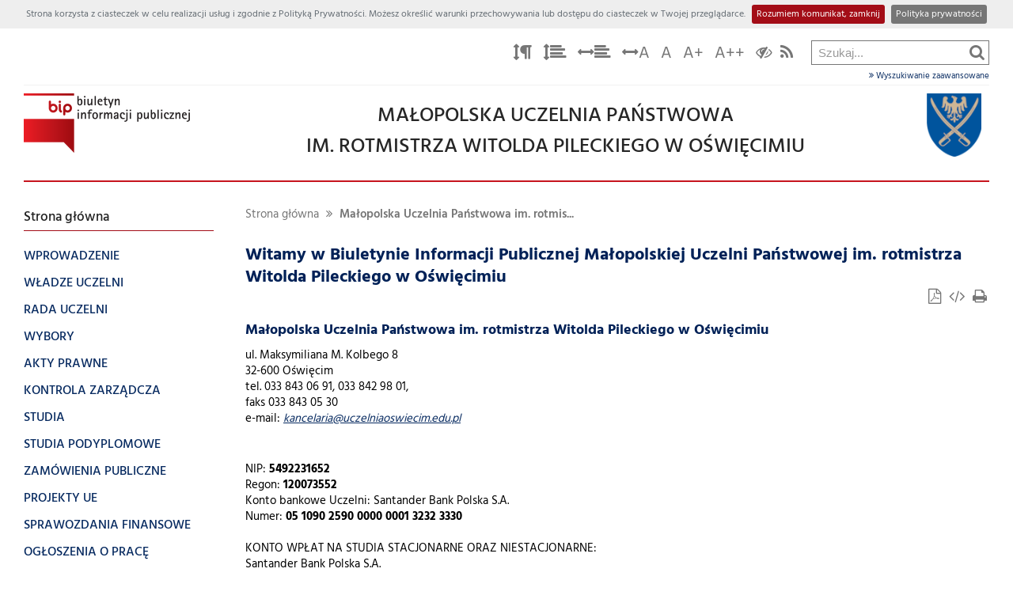

--- FILE ---
content_type: text/css
request_url: https://bip.malopolska.pl/index.css
body_size: 11117
content:
@font-face{font-family:Hind;src:url("/assets/fonts/Hind-Bold.woff") format("woff"),url("/assets/fonts/Hind-Bold.ttf") format("truetype");font-style:normal;font-weight:800}@font-face{font-family:Hind;src:url("/assets/fonts/Hind-SemiBold.woff") format("woff"),url("/assets/fonts/Hind-SemiBold.ttf") format("truetype");font-style:normal;font-weight:600}@font-face{font-family:Hind;src:url("/assets/fonts/Hind-Medium.woff") format("woff"),url("/assets/fonts/Hind-Medium.ttf") format("truetype"),url("/assets/fonts/Hind-Medium.eot");font-style:normal;font-weight:500}@font-face{font-family:Hind;src:url("/assets/fonts/Hind-Regular.woff") format("woff"),url("/assets/fonts/Hind-Regular.ttf") format("truetype"),url("/assets/fonts/Hind-Regular.eot");font-style:normal;font-weight:400}@font-face{font-family:Hind;src:url("/assets/fonts/Hind-Light.woff") format("woff"),url("/assets/fonts/Hind-Light.ttf") format("truetype"),url("/assets/fonts/Hind-Light.eot");font-style:normal;font-weight:300}body{font-family:Hind;font-weight:400}body.fbig{font-size:110%}body.fbigger{font-size:120%}body.a-paragraph p{margin-bottom:2em}body.a-lines{line-height:2em}body.a-word{word-spacing:.5em}body.a-letter{letter-spacing:.25em}body.previewMode div#cookie-bar,body.previewMode footer,body.previewMode header,body.previewMode nav#breadcrumbs,body.previewMode section.navigationWrapper{display:none}body.previewMode article#wide{margin-top:15px;margin-left:0}body.previewMode article#wide div#get-article-attachments a{color:#565656;cursor:not-allowed;border-color:#565656;background-color:#a0a0a0}body.previewMode article#wide div#get-article-attachments a:hover{background-color:#a0a0a0}body.previewMode article#wide div#get-article-attachments~div.attachment>a{color:#565656;cursor:not-allowed;border-color:#565656;background-color:#a0a0a0}body.previewMode article#wide div#get-article-attachments~div.attachment>a:hover{background-color:#a0a0a0}body.previewMode #main-wrapper.fix-search{padding-top:0}body.previewMode nav#action-buttons a{color:#565656;cursor:not-allowed}body.previewMode nav#action-buttons a:hover{color:#565656}.hide{display:none}input[type=text]{vertical-align:top;padding:9px}.textareafull{width:100%;resize:none;margin-bottom:5px}.date-picker-control .fontIcon{font-size:16px;line-height:10px}#statistics{color:#767676;margin-top:15px;padding-top:10px;display:inline-block;width:100%;border-top:1px solid #a30d17;position:relative}.articlerssxml{padding-left:0;position:absolute;top:0}.articlerssxml,.articlerssxml li{display:inline-block}.articlerssxml li a{padding:5px;color:#767676;text-decoration:none}.articlerssxml li a:hover{text-decoration:none;color:#a30d17}#wrapper>.three-col-wrap{padding-bottom:50px}em.highlight{background:#ff0;color:#000;padding:0 3px}.captcha-msg,.response-msg,.response-msg-checkbox{padding-top:10px;color:#e00}.navigationWrapper{float:left;max-width:240px}@media (max-width:1089px){.navigationWrapper{max-width:200px}}@media (max-width:959px){.navigationWrapper{max-width:none;float:none}}.relative{position:relative}.date-picker-control:focus{outline:0 none!important;border:1px solid!important}div.article-stamp-wrapper{position:relative;width:100%;min-height:70px;text-align:right}div.article-stamp-wrapper div#article-stamp{position:static;display:inline-block;width:20%}div#get-article-attachments{margin-bottom:20px}.ListRankingInput,.ListRankingInput:focus{cursor:pointer}#contact-form-form input[type=text].qDate{width:calc(100% - 40px)}#mainBipTitle a{color:#767676;text-decoration:none}#mainBipTitle a:hover{color:#a30d17;text-decoration:underline}.required-field:after{padding-left:4px;content:"*";color:#e00}p.required-alert,span.required-alert{padding-top:10px;color:#e00}.flag-icon{width:16px;height:12px}.flag-icon,[class*=" famfamfam-flag"],[class^=famfamfam-flag]{border:1px solid #000}.displayHidepagination{display:none!important}.block-ui-visible>.block-ui-container{position:fixed;top:0;left:0}.language_links a p{text-transform:uppercase;display:none}.madkom-desktop{display:block}@media (max-width:959px){.madkom-desktop{display:none}}.madkom-mobile{display:none}@media (max-width:959px){.madkom-mobile{display:block}}ul.tabs a{text-decoration:none}.ui-autocomplete{z-index:9999!important}.servey-expired-elem{min-height:60vh}input::-ms-clear{display:none}.fa.inline{padding-right:0;display:inline}.article-stamp-wrapper{padding-bottom:20px}.nonbreak{width:82px;display:inline-block;text-align:right}.formInputToolTip .searchToolTip{position:absolute;width:100%;color:#fff;background:#bf1717;min-height:31px;line-height:31px;text-align:center;visibility:hidden;border-radius:6px;padding:5px}.formInputToolTip .searchToolTip:after{content:"";position:absolute;bottom:100%;left:50%;margin-left:-8px;width:0;height:0;border-bottom:8px solid #bf1717;border-right:8px solid transparent;border-left:8px solid transparent}.formInputToolTip:hover .searchToolTip{visibility:visible;opacity:1;top:40px;left:10%;margin-left:-76px;z-index:999}.searchErrorLength #menu_simple_form,.searchErrorLength #search-form{border:1px solid #e80a0a!important}.articleTitleList{display:inline-block;font-size:1em;line-height:1.38em;color:#696969;font-weight:400;width:calc(100% - (2*1.38em + 2*10px + 25px))}#content #paginator-wrapper{margin-bottom:90px}.articleMainContent .noResults{padding-top:20px}.registry-info{padding-top:5px}select{appearance:none;-moz-appearance:none;-webkit-appearance:none;background:none;line-height:30px;border:1px solid #767676;color:#767676;font-size:1em;padding:0 50px 0 10px;height:auto;width:100%;min-width:80px;cursor:pointer;background:#fff;height:42px}.styled-select{display:inline-block;position:relative}.styled-select:before{content:"";border-left:1px solid #767676;width:1px;height:100%;position:absolute;right:28px;top:0}.styled-select:after{content:"";width:0;height:0;border-left:7px solid transparent;border-right:7px solid transparent;border-top:8px solid #767676;position:absolute;right:8px;top:calc(50% - 3px);z-index:1;text-align:center;pointer-events:none;box-sizing:border-box}select::-ms-expand{display:none}table{margin-top:30px}table thead tr{border-bottom:0 none}table thead tr th{font-size:1.1em;color:#767676;padding:10px;font-weight:600}table thead tr th.col-1{width:1%}table thead tr th.col-2{width:2%}table thead tr th.col-3{width:3%}table thead tr th.col-4{width:4%}table thead tr th.col-5{width:5%}table thead tr th.col-6{width:6%}table thead tr th.col-7{width:7%}table thead tr th.col-8{width:8%}table thead tr th.col-9{width:9%}table thead tr th.col-10{width:10%}table thead tr th.col-11{width:11%}table thead tr th.col-12{width:12%}table thead tr th.col-13{width:13%}table thead tr th.col-14{width:14%}table thead tr th.col-15{width:15%}table thead tr th.col-16{width:16%}table thead tr th.col-17{width:17%}table thead tr th.col-18{width:18%}table thead tr th.col-19{width:19%}table thead tr th.col-20{width:20%}table thead tr th.col-21{width:21%}table thead tr th.col-22{width:22%}table thead tr th.col-23{width:23%}table thead tr th.col-24{width:24%}table thead tr th.col-25{width:25%}table thead tr th.col-26{width:26%}table thead tr th.col-27{width:27%}table thead tr th.col-28{width:28%}table thead tr th.col-29{width:29%}table thead tr th.col-30{width:30%}table thead tr th.col-31{width:31%}table thead tr th.col-32{width:32%}table thead tr th.col-33{width:33%}table thead tr th.col-34{width:34%}table thead tr th.col-35{width:35%}table thead tr th.col-36{width:36%}table thead tr th.col-37{width:37%}table thead tr th.col-38{width:38%}table thead tr th.col-39{width:39%}table thead tr th.col-40{width:40%}table thead tr th.col-41{width:41%}table thead tr th.col-42{width:42%}table thead tr th.col-43{width:43%}table thead tr th.col-44{width:44%}table thead tr th.col-45{width:45%}table thead tr th.col-46{width:46%}table thead tr th.col-47{width:47%}table thead tr th.col-48{width:48%}table thead tr th.col-49{width:49%}table thead tr th.col-50{width:50%}table thead tr th.col-51{width:51%}table thead tr th.col-52{width:52%}table thead tr th.col-53{width:53%}table thead tr th.col-54{width:54%}table thead tr th.col-55{width:55%}table thead tr th.col-56{width:56%}table thead tr th.col-57{width:57%}table thead tr th.col-58{width:58%}table thead tr th.col-59{width:59%}table thead tr th.col-60{width:60%}table thead tr th.col-61{width:61%}table thead tr th.col-62{width:62%}table thead tr th.col-63{width:63%}table thead tr th.col-64{width:64%}table thead tr th.col-65{width:65%}table thead tr th.col-66{width:66%}table thead tr th.col-67{width:67%}table thead tr th.col-68{width:68%}table thead tr th.col-69{width:69%}table thead tr th.col-70{width:70%}table thead tr th.col-71{width:71%}table thead tr th.col-72{width:72%}table thead tr th.col-73{width:73%}table thead tr th.col-74{width:74%}table thead tr th.col-75{width:75%}table thead tr th.col-76{width:76%}table thead tr th.col-77{width:77%}table thead tr th.col-78{width:78%}table thead tr th.col-79{width:79%}table thead tr th.col-80{width:80%}table thead tr th.col-81{width:81%}table thead tr th.col-82{width:82%}table thead tr th.col-83{width:83%}table thead tr th.col-84{width:84%}table thead tr th.col-85{width:85%}table thead tr th.col-86{width:86%}table thead tr th.col-87{width:87%}table thead tr th.col-88{width:88%}table thead tr th.col-89{width:89%}table thead tr th.col-90{width:90%}table thead tr th.col-91{width:91%}table thead tr th.col-92{width:92%}table thead tr th.col-93{width:93%}table thead tr th.col-94{width:94%}table thead tr th.col-95{width:95%}table thead tr th.col-96{width:96%}table thead tr th.col-97{width:97%}table thead tr th.col-98{width:98%}table thead tr th.col-99{width:99%}table thead tr th.col-100{width:100%}table tbody tr{border-top:1px solid #000}table tbody tr.theader:first-child{border-top:none}table tbody tr.theader:first-child th{padding-top:50px}table tbody tr td,table tbody tr th{color:#000;padding:10px 10px 7px;font-size:1.1em}table tbody tr td.col-1,table tbody tr th.col-1{width:1%}table tbody tr td.col-2,table tbody tr th.col-2{width:2%}table tbody tr td.col-3,table tbody tr th.col-3{width:3%}table tbody tr td.col-4,table tbody tr th.col-4{width:4%}table tbody tr td.col-5,table tbody tr th.col-5{width:5%}table tbody tr td.col-6,table tbody tr th.col-6{width:6%}table tbody tr td.col-7,table tbody tr th.col-7{width:7%}table tbody tr td.col-8,table tbody tr th.col-8{width:8%}table tbody tr td.col-9,table tbody tr th.col-9{width:9%}table tbody tr td.col-10,table tbody tr th.col-10{width:10%}table tbody tr td.col-11,table tbody tr th.col-11{width:11%}table tbody tr td.col-12,table tbody tr th.col-12{width:12%}table tbody tr td.col-13,table tbody tr th.col-13{width:13%}table tbody tr td.col-14,table tbody tr th.col-14{width:14%}table tbody tr td.col-15,table tbody tr th.col-15{width:15%}table tbody tr td.col-16,table tbody tr th.col-16{width:16%}table tbody tr td.col-17,table tbody tr th.col-17{width:17%}table tbody tr td.col-18,table tbody tr th.col-18{width:18%}table tbody tr td.col-19,table tbody tr th.col-19{width:19%}table tbody tr td.col-20,table tbody tr th.col-20{width:20%}table tbody tr td.col-21,table tbody tr th.col-21{width:21%}table tbody tr td.col-22,table tbody tr th.col-22{width:22%}table tbody tr td.col-23,table tbody tr th.col-23{width:23%}table tbody tr td.col-24,table tbody tr th.col-24{width:24%}table tbody tr td.col-25,table tbody tr th.col-25{width:25%}table tbody tr td.col-26,table tbody tr th.col-26{width:26%}table tbody tr td.col-27,table tbody tr th.col-27{width:27%}table tbody tr td.col-28,table tbody tr th.col-28{width:28%}table tbody tr td.col-29,table tbody tr th.col-29{width:29%}table tbody tr td.col-30,table tbody tr th.col-30{width:30%}table tbody tr td.col-31,table tbody tr th.col-31{width:31%}table tbody tr td.col-32,table tbody tr th.col-32{width:32%}table tbody tr td.col-33,table tbody tr th.col-33{width:33%}table tbody tr td.col-34,table tbody tr th.col-34{width:34%}table tbody tr td.col-35,table tbody tr th.col-35{width:35%}table tbody tr td.col-36,table tbody tr th.col-36{width:36%}table tbody tr td.col-37,table tbody tr th.col-37{width:37%}table tbody tr td.col-38,table tbody tr th.col-38{width:38%}table tbody tr td.col-39,table tbody tr th.col-39{width:39%}table tbody tr td.col-40,table tbody tr th.col-40{width:40%}table tbody tr td.col-41,table tbody tr th.col-41{width:41%}table tbody tr td.col-42,table tbody tr th.col-42{width:42%}table tbody tr td.col-43,table tbody tr th.col-43{width:43%}table tbody tr td.col-44,table tbody tr th.col-44{width:44%}table tbody tr td.col-45,table tbody tr th.col-45{width:45%}table tbody tr td.col-46,table tbody tr th.col-46{width:46%}table tbody tr td.col-47,table tbody tr th.col-47{width:47%}table tbody tr td.col-48,table tbody tr th.col-48{width:48%}table tbody tr td.col-49,table tbody tr th.col-49{width:49%}table tbody tr td.col-50,table tbody tr th.col-50{width:50%}table tbody tr td.col-51,table tbody tr th.col-51{width:51%}table tbody tr td.col-52,table tbody tr th.col-52{width:52%}table tbody tr td.col-53,table tbody tr th.col-53{width:53%}table tbody tr td.col-54,table tbody tr th.col-54{width:54%}table tbody tr td.col-55,table tbody tr th.col-55{width:55%}table tbody tr td.col-56,table tbody tr th.col-56{width:56%}table tbody tr td.col-57,table tbody tr th.col-57{width:57%}table tbody tr td.col-58,table tbody tr th.col-58{width:58%}table tbody tr td.col-59,table tbody tr th.col-59{width:59%}table tbody tr td.col-60,table tbody tr th.col-60{width:60%}table tbody tr td.col-61,table tbody tr th.col-61{width:61%}table tbody tr td.col-62,table tbody tr th.col-62{width:62%}table tbody tr td.col-63,table tbody tr th.col-63{width:63%}table tbody tr td.col-64,table tbody tr th.col-64{width:64%}table tbody tr td.col-65,table tbody tr th.col-65{width:65%}table tbody tr td.col-66,table tbody tr th.col-66{width:66%}table tbody tr td.col-67,table tbody tr th.col-67{width:67%}table tbody tr td.col-68,table tbody tr th.col-68{width:68%}table tbody tr td.col-69,table tbody tr th.col-69{width:69%}table tbody tr td.col-70,table tbody tr th.col-70{width:70%}table tbody tr td.col-71,table tbody tr th.col-71{width:71%}table tbody tr td.col-72,table tbody tr th.col-72{width:72%}table tbody tr td.col-73,table tbody tr th.col-73{width:73%}table tbody tr td.col-74,table tbody tr th.col-74{width:74%}table tbody tr td.col-75,table tbody tr th.col-75{width:75%}table tbody tr td.col-76,table tbody tr th.col-76{width:76%}table tbody tr td.col-77,table tbody tr th.col-77{width:77%}table tbody tr td.col-78,table tbody tr th.col-78{width:78%}table tbody tr td.col-79,table tbody tr th.col-79{width:79%}table tbody tr td.col-80,table tbody tr th.col-80{width:80%}table tbody tr td.col-81,table tbody tr th.col-81{width:81%}table tbody tr td.col-82,table tbody tr th.col-82{width:82%}table tbody tr td.col-83,table tbody tr th.col-83{width:83%}table tbody tr td.col-84,table tbody tr th.col-84{width:84%}table tbody tr td.col-85,table tbody tr th.col-85{width:85%}table tbody tr td.col-86,table tbody tr th.col-86{width:86%}table tbody tr td.col-87,table tbody tr th.col-87{width:87%}table tbody tr td.col-88,table tbody tr th.col-88{width:88%}table tbody tr td.col-89,table tbody tr th.col-89{width:89%}table tbody tr td.col-90,table tbody tr th.col-90{width:90%}table tbody tr td.col-91,table tbody tr th.col-91{width:91%}table tbody tr td.col-92,table tbody tr th.col-92{width:92%}table tbody tr td.col-93,table tbody tr th.col-93{width:93%}table tbody tr td.col-94,table tbody tr th.col-94{width:94%}table tbody tr td.col-95,table tbody tr th.col-95{width:95%}table tbody tr td.col-96,table tbody tr th.col-96{width:96%}table tbody tr td.col-97,table tbody tr th.col-97{width:97%}table tbody tr td.col-98,table tbody tr th.col-98{width:98%}table tbody tr td.col-99,table tbody tr th.col-99{width:99%}table tbody tr td.col-100,table tbody tr th.col-100{width:100%}table tbody tr td h3,table tbody tr th h3{font-weight:400;font-size:1.1em}table tbody tr td a,table tbody tr th a{color:#072a60}table tbody tr td a:hover,table tbody tr th a:hover{text-decoration:underline}table tbody tr td a i,table tbody tr th a i{padding-right:5px}table tbody tr th{vertical-align:middle;font-weight:700;font-size:calc(1.1em + 1pt)}table tbody tr td>p,table tbody tr th>p{margin:0}table .tableMoreLink{float:right}table .rowMoreLink{border-bottom:1px solid #bdbdbd}.emptyContent{margin:25px 0 70px}.emptyContent p{font-size:1.1em;color:#000}table.list tbody tr td,table.list tbody tr th{min-width:90px}table.list tbody tr td a,table.list tbody tr th a{text-decoration:none}table.list tbody tr td a:hover,table.list tbody tr th a:hover{text-decoration:underline}.btn-primary{border:1px solid #a30d17;height:auto;line-height:16px;color:#fff;padding:10px 20px;background:#a30d17;font-weight:500;text-transform:uppercase;text-shadow:none;font-size:1em;height:42px}.btn-primary:hover{border:1px solid #002157;background:#002157;text-shadow:none}.btn-menu{height:auto;line-height:16px;background:none;color:#a30d17;padding:10px 20px;font-weight:500;text-transform:uppercase;font-size:1em;height:42px}.btn-menu,.btn-menu:hover{border:1px solid #a30d17;text-shadow:none}.btn-menu:hover{background:#a30d17;color:#fff}.btn-download{border:1px solid #4e77b6;height:auto;line-height:23px;color:#4e77b6;padding:10px 20px;background:#fff;font-weight:500;text-transform:uppercase;text-shadow:none;font-size:1em;height:42px;box-sizing:border-box}.btn-download:hover{color:#fff;background:#4e77b6;text-shadow:none}.btn-download:hover a{color:#fff;text-decoration:none}.btn-download a{color:#4e77b6}#sortControls{text-align:right}#paginator-wrapper .left,#paginator-wrapper .right{display:inline-block;vertical-align:top}#paginator-wrapper .left .count,#paginator-wrapper .right .count{display:inline-block;font-size:1em;line-height:10px;color:#424242;margin-left:5px;padding-top:17px}#paginator-wrapper .left{text-align:left;width:auto}#paginator-wrapper .right{text-align:right;width:auto;float:right}#paginator li{list-style:none;display:inline-block}#paginator li a{display:inline-block;height:auto;padding:0 15px;width:auto;min-width:20px;border:1px solid #767676;margin-left:-1px;text-align:center;font-size:1em;color:#767676;height:42px;cursor:pointer;line-height:43px;box-sizing:border-box;text-decoration:none}#paginator li a.active{background:#c7151e;color:#fff;cursor:default;border-color:#c7151e}#paginator li a.active:hover{text-decoration:none}#paginator li a.first{margin-right:10px}#paginator li a.first,#paginator li a.last,#paginator li a.second{border-left:1px solid #767676}#paginator li a.last{margin-left:10px}#paginator.articlePagination li:first-child{border-left:1px solid #767676;margin-right:8px}#paginator.articlePagination li:nth-child(2){border-left:1px solid #767676;margin-left:-1px}#paginator.articlePagination li:last-child{border-left:1px solid #767676;margin-left:8px}nav#main .subtitle{color:#212121;border-bottom:1px solid #a30d17;width:100%;display:block;padding-bottom:5px;margin-bottom:10px;font-size:1.1em;font-weight:500}nav#main li a{font-size:.9em;padding:7px 0;line-height:20px;text-decoration:none}nav#main li a:hover{text-decoration:underline}@media (max-width:959px){nav#main ul.menu{display:none}}#breadcrumbs ul{padding:0;margin:0 0 25px}#breadcrumbs ul li{display:inline-block;list-style:none;padding-right:9px;line-height:24px}#breadcrumbs ul li a{color:#767676;text-decoration:none;display:inline-block}#breadcrumbs ul li a:hover{color:#a30d17;text-decoration:underline}#breadcrumbs ul li i{color:#767676;padding-left:5px}#breadcrumbs ul li:last-child a{font-weight:600}#breadcrumbs ul li:last-child i{display:none}#bip-title{box-sizing:border-box}@media (min-width:960px){#bip-title{padding-left:70px}}#bip-title h1{font-weight:500;font-style:normal;color:#262626;text-transform:uppercase;font-size:1.8em;margin-bottom:0}#bip-title h1 p{margin:0}#bip-emblem .bip-hide,#bip-logo p,#footerBipLink p{display:none}#footerBipLink img{height:41px;width:auto}#top-bar{position:relative;top:0;left:0;background:#fff;width:100%;z-index:9999;padding-bottom:1px;border-bottom:1px solid #f1f1f1;box-sizing:border-box}#top-bar .container{max-width:1220px;margin:0 auto;width:100%}#top-bar .container .left,#top-bar .container .right{display:inline-block;vertical-align:top;width:100%}#top-bar .container .left{text-align:left}#top-bar .container .right{text-align:right}#top-bar .container .right ul{padding:14px 5px 21px 0;margin:0;display:inline-block;vertical-align:top}#top-bar .container .right ul li{display:inline-block;list-style:none}#top-bar .container .right ul li a{padding:5px;color:#767676;text-decoration:none}#top-bar .container .right ul li a i{font-style:normal;font-size:1.4em}#top-bar .container .right ul li a:hover{text-decoration:none;color:#a30d17}#top-bar .container .right ul.language_links{padding-top:16px;padding-bottom:0}#top-bar .container h1{color:#000;font-weight:400;font-size:1.3em;margin:0;padding:22px 0}#action-buttons{text-align:right;padding:0;margin:0 0 20px}#action-buttons li{list-style:none;display:inline;position:relative}#action-buttons li a{cursor:pointer;color:#767676;padding:0 3px;vertical-align:top;text-decoration:none}#action-buttons li a:hover{text-decoration:none;color:#a30d17}#action-buttons li a i{font-style:normal;font-size:1.3em}.google-maps-points{display:inline-block;vertical-align:top}.google-maps-points li{list-style:none}.google-maps-points li .title{font-weight:500}.google-maps-points li a{padding:5px 0 0 5px;cursor:pointer;display:block}#article-gallery li{display:inline-block;list-style:none;padding:0 0 4px 4px}#search-results-container{margin-left:0;margin-top:30px}#search-results-container>li{list-style:none;padding:10px;border-bottom:1px solid #767676;margin-bottom:30px}#search-results-container>li:last-child{border-bottom:0 none;margin-bottom:50px}#search-results-container>li span.context{background:none!important;line-height:1.5em}#search-results-container>li table{margin-top:10px}#newsletter-block{margin-left:0}#newsletter-block li{list-style:none;padding-bottom:5px}.newsletter-documents{list-style-type:none;margin-left:0;padding-left:0}.newsletter-documents li{font-size:13px;color:#000;margin-bottom:10px}.newsletter-documents li:last-child{margin-bottom:0}.newsletter-documents li p{font-size:13px;color:#000;margin-top:5px}.newsletter-documents li label{font-size:13px;color:#000}.newsletter-agreement-label,.newsletter-agreement-label span{display:inline}.newsletter-agreement-label span p{display:inline;margin:0}.newsletter-agreement-content,.newsletter-agreement-content p{display:inline;font-size:13px;color:#000}.newsletter-agreement-content p{margin:0}ul.organizational-units{list-style:none}ul.organizational-units>li h3 a{cursor:pointer;text-decoration:none}ul.organizational-units>li h3 a:hover{color:#a30d17}ul.organizational-units>li h3 a:after{display:inline-block;font:normal normal normal 14px/1 FontAwesome;text-rendering:auto;-webkit-font-smoothing:antialiased;content:"\F107";font-size:1.2em;position:absolute;padding-left:10px;margin-top:-3px}ul.organizational-units>li h3 a.active:after{content:"\F106"}ul.organizational-units>li ul{list-style:none}ul.organizational-units>li ul li{padding:10px 10px 10px 15px;display:block}.search-form-form,.searchContainer{display:inline-block;padding-top:9px;position:relative}.search-form-form #search-form,.searchContainer #search-form{box-sizing:border-box}.search-form-form #menu_simple_form,.search-form-form #search-form,.searchContainer #menu_simple_form,.searchContainer #search-form{min-width:225px;height:auto;position:relative;width:100%;border:1px solid #767676}.search-form-form #menu_simple_form input[type=text],.search-form-form #search-form input[type=text],.searchContainer #menu_simple_form input[type=text],.searchContainer #search-form input[type=text]{color:#767676;width:100%;box-sizing:border-box;min-height:27px;padding:0 7px}.search-form-form #menu_simple_form button,.search-form-form #search-form button,.searchContainer #menu_simple_form button,.searchContainer #search-form button{background:none;display:inline-block;vertical-align:top;position:absolute;top:4px;right:1px;height:20px}.search-form-form #menu_simple_form button i,.search-form-form #search-form button i,.searchContainer #menu_simple_form button i,.searchContainer #search-form button i{color:#767676;font-style:normal;font-size:1.4em}.search-form-form #menu_simple_form button:hover i,.search-form-form #search-form button:hover i,.searchContainer #menu_simple_form button:hover i,.searchContainer #search-form button:hover i{color:#a30d17}.search-form-form #menu_simple_form,.searchContainer #menu_simple_form{box-sizing:border-box}.search-form-form #menu_simple_form button,.searchContainer #menu_simple_form button{border:0 none}.search-form-form #menu_simple_form button i,.searchContainer #menu_simple_form button i{font-size:1.6em}#context-search-input{font-size:1em}#context-search-link-article{color:#072a60;text-align:right;width:100%;display:block;position:relative;font-size:.75em;margin-top:10px;text-decoration:none}#context-search-link-article:hover{color:#a30d17;text-decoration:underline}#context-search-form-wrapper-article .date{width:calc(100% - 58px)}#context-search-form-wrapper-article .dateLabel{font-size:.85em;margin:12px 0 8px;padding:0}#context-search-form-wrapper-article legend{font-size:1.1em;margin-bottom:5px}#context-search-form-wrapper-article .styled-select{width:100%}.single-comment .single{border-bottom:1px solid #767676;padding:8px 5px}.single-comment .single .content,.single-comment .single .date{display:inline-block}.single-comment .single .content{width:30%}.single-comment .single .date{width:70%}.single-comment .sub-comments>div{border-bottom:1px solid #767676;padding:8px 5px;padding-left:calc(30% + 5px)}.faq-wrapper{margin-top:20px}.faq-wrapper .faq{margin-top:5px}.faq-wrapper .faq .switch{font-weight:600;font-size:1.1em;color:#000;text-decoration:underline}.faq-wrapper .faq .switch:hover{text-decoration:underline;color:#a30d17}.faq-wrapper .faq .answear{padding:12px 15px}.connected-articles{margin:0}.connected-articles li{list-style:none;display:inline-block;width:100%}.connected-articles li h4{padding:9px 3px 7px;font-weight:600;color:#767676}.connected-articles li a,.connected-articles li h4{border-bottom:1px solid #767676;display:block;font-size:1em}.connected-articles li a{padding:9px 3px 7px 15px}#ezd-case-status-box{margin-top:30px}#ezd-case-status-box .topPar{margin-bottom:30px}#ezd-case-status-box .newsletter-buttons{margin-top:20px}.madkom-maps-map{display:inline-block;min-width:450px;min-height:446px}.madkom-maps-map img{max-width:inherit}.madkom-maps-search{display:inline-block;vertical-align:top;margin:50px 0 0 70px}.madkom-maps-search .control-group input{width:100%;height:40px;box-sizing:border-box}.madkom-maps-search .control-group .styled-select{width:100%}.mapsAdditionalLink{padding:10px 10px 10px 15px;font-size:1.1em;width:100%;display:block;font-weight:600;border-bottom:1px solid #bdbdbd;color:#072a60;box-sizing:border-box;text-decoration:none}.mapsAdditionalLink[href=""]{display:none}.mapsAdditionalLink:hover h4{color:#a30d17}table.additionalListMap tbody tr:last-child{border-bottom:1px solid #bdbdbd}.additionalListMap{margin-left:0}.additionalListMap li{list-style-type:none;padding:10px 10px 10px 15px;border-bottom:1px solid #bdbdbd;display:block}.additionalListMap li a{font-size:1.1em;font-weight:600;text-decoration:none}.additionalListMap li a:hover{color:#a30d17;text-decoration:underline}.additionalListMap li a:hover h4{color:#a30d17}.listsMaps ul{margin-left:0}.listsMaps ul li{list-style-type:none}.block-ui-message{background-color:#fff;color:#000;border:1px solid #767676}.block-ui-message:after{border:5px solid #ccc;border-top:5px solid #a30d17;border-radius:50%;width:20px;height:20px;animation:spin 1s linear infinite;content:"";display:block;position:relative;left:calc(50% - 15px);margin-top:10px}@keyframes spin{0%{transform:rotate(0deg)}to{transform:rotate(1turn)}}body.loading:before{background-color:#fff;color:#fff;position:fixed;width:100%;height:100%;left:0;top:0;content:"";z-index:999}body.loading:after{border:5px solid #ccc;border-top:5px solid #a30d17;border-radius:50%;width:20px;height:20px;animation:spin 1s linear infinite;content:"";display:block;position:fixed;left:calc(50vw - 10px);top:calc(50vh - 10px);z-index:1000}#content.registry-content .bordered-box{margin-top:15px}#content.registry-content .bordered-box label{display:inline-block;padding-top:11px;padding-right:10px}#content.registry-content #registry-query{height:18px}#content.registry-content .data-container{width:100%;overflow:auto}#content.registry-content .data-container>div{width:140%}#content.registry-content .data-container>div .registry-list tr{border-bottom:0}#content.registry-content .data-container>div .registry-list td,#content.registry-content .data-container>div .registry-list th{border:1px solid #bdbdbd}#content.registry-content p.registry-views{color:#333;margin-top:20px}#mobileMenuDisplay{width:100%}@media (min-width:960px){#mobileMenuDisplay{display:none}}header{padding-bottom:30px}#header.fix-search{position:fixed;top:0;min-width:960px;max-width:1220px;width:100%;background:#fff;z-index:999;margin-top:0}#main-wrapper.fix-search{padding-top:110px}.footer-header{font-weight:400}.footer-header-additional{font-weight:400;font-size:1em}.articleContent .content-right-wrapper{display:inline-block;width:calc(100% - 260px);vertical-align:top}.articleContent img{height:auto}.articleContent .attachment .attachment-date{margin:7px 0 3px}.articleContent .attachment .attachment-metric-link{margin-bottom:10px}.articleContent .attachment .attachment-metric-link a:before{content:"+";display:inline-block;padding-right:3px}.articleContent .attachment .attachment-metric-link.active a:before{content:"-"}.articleContent .attachment .metric{display:none;margin-bottom:40px}.articleContent .non-article-relation-link a:before{content:"+";display:inline-block;padding-right:3px}.articleContent .non-article-relation-link a.active{border-bottom:none}.articleContent .non-article-relation-link a.active:before{content:"-"}.articleContent .non-article-relation-link .relationData{display:none;margin-bottom:20px;padding-left:20px;border-bottom:1px solid #767676}.articleContent .non-article-relation-link .relationData table{margin-top:0}.articleContent h2.subtitle2,.articleContent h3.subtitle2{display:block;width:100%;font-size:1.2em;font-weight:500;line-height:18px;padding-bottom:7px;margin-top:12px;color:#767676;margin-bottom:1px;border-bottom:1px solid #bdbdbd}.articleContent h2.subtitle2.link,.articleContent h3.subtitle2.link{position:relative}.articleContent h2.subtitle2.link a,.articleContent h3.subtitle2.link a{cursor:pointer;text-decoration:none;color:#767676}.articleContent h2.subtitle2.link a:hover,.articleContent h3.subtitle2.link a:hover{color:#a30d17;text-decoration:underline}.articleContent h2.subtitle2.link a:after,.articleContent h3.subtitle2.link a:after{display:inline-block;font:normal normal normal 14px/1 FontAwesome;font-size:inherit;text-rendering:auto;-webkit-font-smoothing:antialiased;content:"\F107";font-size:1.2em;position:absolute;margin-top:-3px;padding-left:4px}.articleContent h2.subtitle2.link.active a:after,.articleContent h3.subtitle2.link.active a:after{content:"\F106"}.articleContent h2.subtitle2{font-size:1.4em;font-weight:600;margin-top:35px}.articleContent h3.subtitle{display:block;width:100%;font-size:1.2em;font-weight:500;line-height:18px;padding-bottom:5px;margin-top:40px;color:#767676;margin-bottom:15px;border-bottom:1px solid #bdbdbd}.articleContent h3.subtitle.link{position:relative}.articleContent h3.subtitle.link a{cursor:pointer;text-decoration:none;color:#767676}.articleContent h3.subtitle.link a:hover{color:#a30d17}.articleContent h3.subtitle.link a:after{display:inline-block;font:normal normal normal 14px/1 FontAwesome;font-size:inherit;text-rendering:auto;-webkit-font-smoothing:antialiased;content:"\F107";font-size:1.2em;position:absolute;margin-top:-3px;padding-left:4px}.articleContent h3.subtitle.link.active a:after{content:"\F106"}.articleContent .articleMetric,.articleContent .faq .answear{display:none}.articleContent .articleMetric .list{margin-top:-13px}.articleContent .articleMetric .list.additionalListMap{margin-top:2px}.articleContent .articleMetric .list tr:first-child{border-top:0 none}.accessibility-declaration .articleMetric{display:none}.accessibility-declaration .articleMetric .list{margin-top:-13px}.accessibility-declaration .articleMetric .list.additionalListMap{margin-top:2px}.accessibility-declaration .articleMetric .list tr:first-child{border-top:0 none}.accessibility-declaration h3.subtitle{display:block;width:100%;font-size:1.2em;font-weight:500;line-height:18px;padding-bottom:5px;margin-top:40px;color:#767676;margin-bottom:15px;border-bottom:1px solid #bdbdbd}.accessibility-declaration h3.subtitle.link{position:relative}.accessibility-declaration h3.subtitle.link a{cursor:pointer;text-decoration:none;color:#767676}.accessibility-declaration h3.subtitle.link a:hover{color:#a30d17}.accessibility-declaration h3.subtitle.link a:after{display:inline-block;font:normal normal normal 14px/1 FontAwesome;font-size:inherit;text-rendering:auto;-webkit-font-smoothing:antialiased;content:"\F107";font-size:1.2em;position:absolute;margin-top:-3px;padding-left:4px}.accessibility-declaration h3.subtitle.link.active a:after{content:"\F106"}ul.ui-autocomplete div.autoCompleteItem span.desc{font-size:10px;color:#767676}.fixedWidth{width:calc(100% - 260px);float:left}@media (max-width:960px){.fixedWidth{width:100%}}.disperserWithPlaceholders .article-stamp-wrapper,.disperserWithPlaceholders .menuArticlesContent{width:calc(100% - 260px)}@media (max-width:960px){.disperserWithPlaceholders .article-stamp-wrapper,.disperserWithPlaceholders .menuArticlesContent{width:100%}}.disperserWithPlaceholders .article-stamp-wrapper{float:left}.articleContent aside.right,.disperserWithPlaceholders aside.right{vertical-align:top;width:225px;padding-left:35px}@media (max-width:960px){.articleContent aside.right,.disperserWithPlaceholders aside.right{width:100%}}.articleContent aside.right h2,.articleContent aside.right h3,.disperserWithPlaceholders aside.right h2,.disperserWithPlaceholders aside.right h3{color:#212121;border-bottom:1px solid #767676;width:100%;display:block;padding-bottom:5px;margin-bottom:15px;font-size:1.1em;line-height:18px;font-weight:500}.articleContent aside.right a,.disperserWithPlaceholders aside.right a{color:#767676;cursor:pointer;display:block;padding-bottom:5px;text-decoration:none}.articleContent aside.right a:hover,.disperserWithPlaceholders aside.right a:hover{color:#a30d17;text-decoration:underline}.articleContent aside.right div.ng-scope,.disperserWithPlaceholders aside.right div.ng-scope{margin-bottom:30px}.disperserWithPlaceholders aside.right{float:right}.disperserWithPlaceholders .wrapperDisperser{width:calc(100% - 260px);float:left}@media (max-width:960px){.disperserWithPlaceholders .wrapperDisperser{width:100%}}.articleContent aside.right{display:inline-block}#forward-content-form label{margin-top:15px}#forward-content-form label.first{margin-top:0}#forward-content-form .cf-buttons{margin-top:20px}#contact-form-form label{margin-top:15px}#contact-form-form label.first{margin-top:0}#contact-form-form .cf-buttons{margin-top:20px}#advanced-search-form-main{border:1px solid #d3d3d7;background-color:#f5f5f5;right:0;position:absolute;padding:10px;text-align:left;display:none;min-width:265px}#advanced-search-form-main input[type=text]{width:100%;box-sizing:border-box;min-height:40px}#advanced-search-form-main label{margin-top:10px}#advanced-search-form-main .cf-buttons{margin-top:15px}#advanced-search-form-main #data-control-1,#advanced-search-form-main #data-control-2{display:inline-block;width:calc(100% - 40px)}#newsletter-captcha{margin-top:10px}form.newUnitForm div.field{vertical-align:top;display:inline-block;width:100%;min-height:65px;position:relative}@media (max-width:960px){form.newUnitForm div.field{width:100%}}form.newUnitForm div.field span.asterisk{color:#e00;padding-right:2px}form.newUnitForm div.field span.message{display:inline-block;font-weight:700;font-size:12px;padding:0 16%;width:100%}@media (max-width:960px){form.newUnitForm div.field span.message{padding-left:5px}}form.newUnitForm div.field span.message.error{color:#924141}form.newUnitForm div.field span.inputLoader{position:absolute;right:30px;top:12px;font-size:6px}form.newUnitForm div.field span.help-block{margin-top:0;margin-left:16%;margin-bottom:10px;font-size:small}form.newUnitForm div.field span.friendly-url-prefix{vertical-align:bottom;position:relative;bottom:9px}form.newUnitForm div.field label{display:inline-block;width:15%;vertical-align:top}@media (max-width:960px){form.newUnitForm div.field label{display:block;width:100%}}form.newUnitForm div.field input{width:80%;padding:9px}@media (max-width:960px){form.newUnitForm div.field input{width:96%}}form.newUnitForm div.field input:disabled{background-color:#d3d3d3;border:1px solid #d3d3d3}form.newUnitForm div.field input.friendlyUrl{width:63%}form.newUnitForm div.field input.street-name-input{width:65%}form.newUnitForm div.field div.styled-select.street-type-select{width:14.7%}@media (max-width:960px){form.newUnitForm div.field div.styled-select.street-type-select{width:98.5%}}form.newUnitForm div.field div.styled-select.street-type-select select{height:40px}form.newUnitForm div.field.error input,form.newUnitForm div.field.error select{border:1px solid red}form.newUnitForm table.list{margin-bottom:30px}form.newUnitForm button.remove-admin-section-btn{height:25px;position:relative;bottom:4px}form.newUnitForm button.add-admin-section-btn{height:32px;position:relative;bottom:5px}form.newUnitForm div.cf-buttons{margin-top:15px}form.newUnitForm div.successInfo a.btn-pdf{cursor:pointer;color:#767676;padding:0 3px;vertical-align:top;text-decoration:none}form.newUnitForm div.successInfo a.btn-pdf i{font-size:2em}form.newUnitForm div.newUnitFormTypes{width:80%;display:inline-block}form.newUnitForm div.newUnitFormTypes div.orgUnitTypesList li{line-height:22px}form.newUnitForm div.newUnitFormTypes button.showUnitTypesTree-btn{height:25px;position:relative;bottom:10px}form.newUnitForm div.newUnitFormTypes div.unitTypesTreeWrapper{position:absolute;min-width:470px;min-height:100px;background-color:#f5f5f5;border:1px solid #d3d3d7;z-index:500;margin-top:-6px;padding:10px 20px 9px 16px;max-height:800px;overflow:auto}form.newUnitForm div.newUnitFormTypes div.unitTypesTreeWrapper .tree-node{border:1px solid #d1d1d5;background:#fff;padding:4px 4px 2px;margin:1px}form.newUnitForm div.newUnitFormTypes div.unitTypesTreeWrapper .angular-ui-tree{margin-top:5px}form.newUnitForm div.newUnitFormTypes div.unitTypesTreeWrapper .angular-ui-tree-dropzone,form.newUnitForm div.newUnitFormTypes div.unitTypesTreeWrapper .angular-ui-tree-empty{border:1px dashed #bbb;min-height:100px;background-color:#e5e5e5;background-image:linear-gradient(45deg,#fff 25%,transparent 0,transparent 75%,#fff 0,#fff),linear-gradient(45deg,#fff 25%,transparent 0,transparent 75%,#fff 0,#fff);background-size:60px 60px;background-position:0 0,30px 30px}form.newUnitForm div.newUnitFormTypes div.unitTypesTreeWrapper .angular-ui-tree-empty{pointer-events:none}form.newUnitForm div.newUnitFormTypes div.unitTypesTreeWrapper .angular-ui-tree-nodes{position:relative;margin:0;padding:0;list-style:none}form.newUnitForm div.newUnitFormTypes div.unitTypesTreeWrapper .angular-ui-tree-nodes .angular-ui-tree-nodes{padding-left:20px}form.newUnitForm div.newUnitFormTypes div.unitTypesTreeWrapper .angular-ui-tree-node,form.newUnitForm div.newUnitFormTypes div.unitTypesTreeWrapper .angular-ui-tree-placeholder{position:relative;margin:0;padding:0;min-height:20px;line-height:25px}form.newUnitForm div.newUnitFormTypes div.unitTypesTreeWrapper .angular-ui-tree-hidden{display:none}form.newUnitForm div.newUnitFormTypes div.unitTypesTreeWrapper .angular-ui-tree-placeholder{margin:10px;padding:0;min-height:30px}form.newUnitForm div.newUnitFormTypes div.unitTypesTreeWrapper .angular-ui-tree-handle{cursor:move;text-decoration:none;font-weight:700;box-sizing:border-box;min-height:20px;line-height:20px}form.newUnitForm div.newUnitFormTypes div.unitTypesTreeWrapper .angular-ui-tree-drag{position:absolute;pointer-events:none;z-index:999;opacity:.8}form.newUnitForm div.newUnitFormTypes div.unitTypesTreeWrapper .angular-ui-tree-drag .tree-node-content{margin-top:0}form.newUnitForm div.newUnitFormTypes div.unitTypesTreeWrapper a.chevron-btn{color:#696969;padding:0 0 0 5px;min-width:15px;display:inline-block;cursor:pointer}form.newUnitForm .newUnitFrom-terms{padding:1em;line-height:2em}form.newUnitForm .newUnitFrom-terms span.asterisk{color:#e00;padding-right:2px}form.newUnitForm .newUnitFrom-terms input[type=checkbox]{position:relative;bottom:2px}form.newUnitForm .newUnitFrom-terms input[type=checkbox].error{box-shadow:0 0 0 1px red;border-radius:4px}#autocomplition,#autocomplition2{margin:0;padding:0;width:228px;border:1px solid #767676;margin-top:10px;background:#fff;position:absolute;left:0}#autocomplition2:empty,#autocomplition:empty{display:none}#autocomplition2 li,#autocomplition li{list-style:none;padding:6px 10px 3px;width:100%;display:block;box-sizing:border-box;text-align:left}#autocomplition2 li:focus,#autocomplition li:focus{outline:3px solid #000}#autocomplition2 li:hover,#autocomplition li:hover{background:#767676;color:#fff;cursor:pointer}#top-bar .container .right #autocomplition{margin:0;padding:0;width:228px;border:1px solid #767676;margin-top:10px;background:#fff;position:absolute;left:0}#top-bar .container .right #autocomplition:empty{display:none}#top-bar .container .right #autocomplition li{list-style:none;padding:6px 10px 3px;width:100%;display:block;box-sizing:border-box;text-align:left}#top-bar .container .right #autocomplition li:focus{outline:3px solid #000}#top-bar .container .right #autocomplition li:hover{background:#767676;color:#fff;cursor:pointer}@media (max-width:959px){#top-bar .container .right ul.accessMobile{display:none}#top-bar .container{padding-bottom:15px}#header,#top-bar .container .left,#top-bar .container .right{text-align:center}#bip-logo{display:inline-block;width:100%}#bip-title h2{padding:5px 0}#bip-emblem{width:100%;float:none;display:inline-block;margin-bottom:15px}.articleContent{margin-top:150px}.articleContent .content-right-wrapper{width:100%}.articleContent aside.right{margin-top:20px;padding-left:0;width:100%}#article-list-sort-btn{margin-top:10px}.madkom-maps-search #article-list-sort-btn{margin-top:0}footer .takeUp{float:none;text-align:center;width:100%;margin-bottom:10px}#mainBipTitle{display:none}#forward-form-wrapper{max-width:80vw;margin-right:-100px}#forward-form-wrapper .g-recaptcha{transform:scale(.85);-webkit-transform:scale(.85);transform-origin:0 0;-webkit-transform-origin:0 0}#contact-form-wrapper{max-width:80vw}#contact-form-wrapper .g-recaptcha{transform:scale(.85);-webkit-transform:scale(.85);transform-origin:0 0;-webkit-transform-origin:0 0}#article-stamp{top:20px;right:-20px;width:160px;-webkit-transform:rotate(5deg) scale(.7);-moz-transform:rotate(5deg) scale(.7);-o-transform:rotate(5deg) scale(.7);-ms-transform:rotate(5deg) scale(.7)}#madkom-google-maps{max-width:700px;width:100%!important}.madkom-maps-map{display:none;position:relative;-webkit-transform:scale(.8);-moz-transform:scale(.8);-o-transform:scale(.8);-ms-transform:scale(.8)}div[data-module=map]>div{display:-ms-flexbox;display:flex;-ms-flex-direction:column;flex-direction:column;-ms-flex-wrap:nowrap;flex-wrap:nowrap;-ms-flex-pack:center;justify-content:center;-ms-flex-line-pack:stretch;align-content:stretch;-ms-flex-align:center;align-items:center}div[data-module=map]>div .madkom-maps-search{margin:0}div[data-module=map]>div .madkom-maps-search,div[data-module=map]>div div:last-of-type{-ms-flex-item-align:stretch;align-self:stretch}div[data-module=map]>div div.noResults{padding-top:30px}#top-bar .container .right ul.language_links{display:block;padding:0}.servey-expired-elem{-webkit-transform:scale(.8);-moz-transform:scale(.8);-o-transform:scale(.8);-ms-transform:scale(.8)}}body.gray{color:#000!important;border-color:#000!important;background:#fff!important
  /*! Gray v1.5.0 (https://github.com/karlhorky/gray) | MIT */}body.gray a,body.gray a:active{color:#767676!important;border-color:#767676!important}body.gray a:focus{border:2px solid #000!important}body.gray hr{background-color:#000}body.gray button,body.gray div,body.gray footer,body.gray h1,body.gray h2,body.gray h3,body.gray h4,body.gray h5,body.gray h6,body.gray input,body.gray label,body.gray li,body.gray nav,body.gray p,body.gray pre,body.gray span,body.gray table td,body.gray textarea,body.gray th,body.gray tr,body.gray ul{color:#000!important;border-color:#000!important}body.gray button,body.gray div,body.gray div:not(.nobcg),body.gray footer,body.gray h1,body.gray h2,body.gray h3,body.gray h4,body.gray h5,body.gray h6,body.gray input,body.gray label,body.gray li,body.gray nav,body.gray pre,body.gray span:not(.nobcg),body.gray table td,body.gray textarea,body.gray th,body.gray tr,body.gray ul{background:#fff!important}body.gray #madkom-google-maps div,body.gray #madkom-google-maps img{background:none!important}body.gray #madkom-google-maps>div>div>div>div>div>div{background:#fff!important}body.gray #madkom-google-maps>div>div>div>div>div>div h2{background:#fff!important;color:#000!important}body.gray #madkom-google-maps>div>div>div>div>div>div i{color:#000!important}body.gray #madkom-google-maps>div>div>div>div>div>div i>i>div{color:#000!important;border-top:1px solid!important}body.gray #madkom-google-maps>div>div>div>div>div>div>div:first-child>div:first-child,body.gray #madkom-google-maps>div>div>div>div>div>div>div:first-child>div:nth-child(3){display:none}body.gray #lightbox,body.gray #lightbox .lb-nav{background:none!important}body.gray #lightbox .lb-caption,body.gray #lightbox .lb-number{color:#fff!important}body.gray .down-btn,body.gray .down-btn:hover{background:#fff!important}body.gray #recaptcha_table{border:1px solid #000}body.gray button,body.gray button:hover,body.gray div.alert,body.gray input.btn-primary,body.gray input.btn-primary:hover{border:2px solid #000}body.gray .breadcrumb li{text-shadow:none}body.gray .breadcrumb .divider{background-position:50%!important;background-repeat:no-repeat!important}body.gray #right .informations ul>li:before{content:""}body.gray span.search-btn{display:block;width:27px;height:28px;background-position:0 0;background-repeat:no-repeat!important}body.gray #search-form,body.gray .search-form{margin:0;border:0 none;padding:1px;background-color:#000}body.gray .search-form-form #menu_simple_form{border:0 none}body.gray .btn-search span{background-position:0;background-repeat:no-repeat;padding-left:19px}body.gray #access-wrapper .box-down img,body.gray #access-wrapper .box-up img{border:3px solid #000}body.gray input::-webkit-input-placeholder{color:#000}body.gray input:-moz-placeholder,body.gray input::-moz-placeholder{color:#000}body.gray input:-ms-input-placeholder{color:#000}body.gray .switch-ajax-paginator>span,body.gray .switch>span,body.gray .toggleAttachmentMetric>span{background-position:12px!important;background-repeat:no-repeat!important}body.gray #cookie-bar #acceptCookie,body.gray #cookie-bar .cb-policy{background:none;border:2px solid #000}body.gray #footer-static{background:#fff}body.gray .select2-container .select2-choice{background:#000!important}body.gray #ajaxLoader img.hc{display:inline}body.gray #ajaxLoader img.normal{display:none}body.gray .nav-pills.tabs>li{border-bottom:0 none}body.gray .nav-pills.tabs>li:hover{border-bottom:4px solid #767676!important}body.gray .nav-pills.tabs>li.active{border-bottom:4px solid #000}body.gray .nav-pills.tabs>li>a{font-size:1.3em;font-weight:700;color:#000;padding-left:18px;padding-right:18px;padding-bottom:5px;border:0 none}body.gray .nav-pills.tabs>.active>a{background-color:#fff!important;border-style:solid;border-color:#000!important;color:#000!important}body.gray .nav-pills.tabs>li>a:focus{border:0 none!important}body.gray .nav-pills.tabs>li>a:hover{background-color:#fff;color:#000!important}body.gray .btn.active,body.gray .btn:active{background-color:#fff}body.gray .btn{background:#fff}body.gray .flag-icon,body.gray img{filter:gray;-webkit-filter:grayscale(100%)}body.gray #advancedSearchCancelButton,body.gray #advancedSearchCancelButtonArticle{line-height:0}body.gray #paginator li a.active{background:#000;color:#fff!important}body.gray .btn-primary{background:#000!important;color:#fff!important}body.gray .btn-download,body.gray .btn-primary:hover{background:#fff!important;color:#000!important}body.gray .btn-download:hover{background:#000!important;color:#fff!important}body.gray .block-ui-message{color:#000!important}body.gray .block-ui-message:after{border:5px solid #ccc;border-top:5px solid #000}body.gray .grayscale{filter:url("data:image/svg+xml;utf8,<svg xmlns='http://www.w3.org/2000/svg'><filter id='grayscale'><feColorMatrix type='saturate' values='0'/></filter></svg>#grayscale");filter:grayscale(1);filter:gray}body.gray .grayscale.grayscale-fade{transition:filter .5s}body.gray .grayscale.grayscale-fade:hover,body.gray .grayscale.grayscale-off{filter:grayscale(0)}body.gray .grayscale.grayscale-replaced{filter:none}body.gray .grayscale.grayscale-replaced>svg{transition:opacity .5s ease;opacity:1}body.gray .grayscale.grayscale-replaced.grayscale-fade:hover>svg,body.gray .grayscale.grayscale-replaced.grayscale-off>svg{opacity:0}body.gray [class*=" famfamfam-flag"],body.gray [class^=famfamfam-flag]{filter:url("data:image/svg+xml;utf8,<svg xmlns='http://www.w3.org/2000/svg'><filter id='grayscale'><feColorMatrix type='saturate' values='0'/></filter></svg>#grayscale");filter:grayscale(1);filter:gray}body.gray .required-field:after{color:#000!important}body.gray #cookie-bar .cb-enable{background:#000!important;color:#fff!important;border:2px solid #000!important}body.gray a.date-picker-control:focus{border:1px solid #000!important}body.gray #menu_simple_form button i{color:#000}body.gray .language_links a p{text-transform:uppercase;display:none}body.gray #widget-messages .alert .close{border:0 none!important}body.gray #forwardFormCancel{line-height:0}body.gray .date-picker .date-picker-hover,body.gray .date-picker .month-out.date-picker-hover{outline:2px solid #000}body.gray #contactFormCanel,body.gray #mapsBackButton{line-height:0}body.gray .alert-error,body.gray .alert-info,body.gray .alert-success,body.gray .alert-warning{background:#eee!important}body.gray .errorPage .bordered-box,body.gray .searchToolTip{background:#fff!important}body.gray .searchToolTip{border:2px solid #000}body.gray .searchToolTip:after{border-bottom:8px solid #000!important}body.gray .searchErrorLength #menu_simple_form,body.gray .searchErrorLength #search-form{border:0 solid #000!important}@media not print,screen{body.hc{background:#000!important}body.hc,body.hc a,body.hc a:active,body.hc a:hover{color:#ff0!important;border-color:#ff0!important}body.hc a:focus{border:2px solid #ff0!important}body.hc a.black{color:#000!important}body.hc hr{background-color:#ff0}body.hc button,body.hc div,body.hc footer,body.hc h1,body.hc h2,body.hc h3,body.hc h4,body.hc h5,body.hc h6,body.hc input,body.hc label,body.hc li,body.hc nav,body.hc p,body.hc pre,body.hc span,body.hc table td,body.hc textarea,body.hc th,body.hc tr,body.hc ul{color:#ff0!important;border-color:#ff0!important}body.hc .down-btn,body.hc .down-btn:hover,body.hc button,body.hc div:not(.nobcg),body.hc footer,body.hc h1,body.hc h2,body.hc h3,body.hc h4,body.hc h5,body.hc h6,body.hc input,body.hc label,body.hc li,body.hc nav,body.hc pre,body.hc span:not(.nobcg),body.hc table td,body.hc textarea,body.hc th,body.hc tr,body.hc ul{background:#000!important}body.hc #recaptcha_table{border:1px solid #ff0}body.hc button,body.hc button:hover,body.hc div.alert,body.hc input.btn-primary,body.hc input.btn-primary:hover{border:2px solid #ff0}body.hc .breadcrumb li{text-shadow:none}body.hc .breadcrumb .divider{background-position:50%!important;background-repeat:no-repeat!important}body.hc #right .informations ul>li:before{content:""}body.hc span.search-btn{display:block;width:27px;height:28px;background-position:0 0;background-repeat:no-repeat!important}body.hc #search-form,body.hc .search-form{margin:0;border:1px solid #ff0;padding:1px;background-color:#ff0}body.hc .btn-search span{background-position:0;background-repeat:no-repeat;padding-left:19px}body.hc #access-wrapper .box-down img,body.hc #access-wrapper .box-up img{border:3px solid #ff0}body.hc input::-webkit-input-placeholder{color:#ff0}body.hc input:-moz-placeholder,body.hc input::-moz-placeholder{color:#ff0}body.hc input:-ms-input-placeholder{color:#ff0}body.hc .language_links a span{display:none}body.hc .language_links a p{text-transform:uppercase;display:inline-block}body.hc .switch-ajax-paginator>span,body.hc .switch>span,body.hc .toggleAttachmentMetric>span{background-position:12px!important;background-repeat:no-repeat!important}body.hc #footer-static{background:#ff0}body.hc .select2-container .select2-choice{background:#000!important}body.hc #ajaxLoader img.hc{display:inline}body.hc #ajaxLoader img.normal{display:none}body.hc .date-picker .date-picker-hover,body.hc .date-picker .month-out.date-picker-hover{outline:2px solid #ff0}body.hc .nav-pills.tabs>li,body.hc .nav-pills.tabs>li.active,body.hc .nav-pills.tabs>li:hover{border-bottom:0 none}body.hc .nav-pills.tabs>li>a{font-size:1.3em;font-weight:700;color:#696969;padding-left:18px;padding-right:18px;padding-bottom:5px;border-style:solid;border-color:#000!important}body.hc .nav-pills.tabs>.active>a{background-color:#ff0!important;border-style:solid;border-color:#ff0!important;color:#000!important}body.hc .nav-pills.tabs>li>a:hover{background-color:#000;border-style:solid;border-color:#ff0!important;color:#ff0!important}body.hc .nav-pills.tabs>li.active>a:hover{color:#000!important}body.hc .btn.active,body.hc .btn:active{background-color:#000}body.hc .btn{background:#000}body.hc .btn-download{background:#000!important;color:#ff0!important}body.hc .btn-download:hover,body.hc .btn-primary{background:#ff0!important;color:#000!important}body.hc .btn-primary:hover{background:#000!important;color:#ff0!important}body.hc #paginator li a.active{background:#ff0!important}body.hc .required-field:after{color:#ff0!important}body.hc #cookie-bar .cb-enable{background:#ff0!important;color:#000!important;border:2px solid #ff0!important}body.hc #cookie-bar .cb-enable:hover{background:#000!important;color:#ff0!important;border:2px solid #yellow!important}body.hc #cookie-bar #acceptCookie,body.hc #cookie-bar .cb-policy{background:none;border:2px solid #ff0}body.hc #menu_simple_form button i{color:#ff0}body.hc .date-picker-control:link,body.hc .date-picker-control:visited{background-color:#000}body.hc a.date-picker-control:focus{border:1px solid #ff0!important}body.hc #paginator li a.active{background:#ff0;color:#000!important}body.hc select{border:2px solid #ff0;color:#ff0;background:#000}body.hc .styled-select:before{border-left:2px solid #ff0}body.hc .styled-select:after{border-top:7px solid #ff0}body.hc #bip-logo img{display:none}body.hc #bip-logo p{display:block;text-align:left;font-size:20px;line-height:28px}body.hc #bip-emblem img{display:none}body.hc #bip-emblem .bip-hide{display:block;text-align:left;font-size:16px;margin-top:-10px;line-height:19px;width:150px;position:relative;right:41px}body.hc #footerBipLink img{display:none}body.hc #footerBipLink p{display:block;text-align:left;font-size:20px;line-height:28px}body.hc .block-ui-message{color:#ff0!important}body.hc .block-ui-message:after{border:5px solid #000;border-top:5px solid #ff0}body.hc #search-form button:hover i,body.hc #search-form button i{color:#ff0}body.hc #madkom-google-maps div,body.hc #madkom-google-maps img{background:none!important}body.hc #madkom-google-maps>div>div>div>div>div>div{background:#fff!important}body.hc #madkom-google-maps>div>div>div>div>div>div h2{background:#fff!important;color:#000!important}body.hc #madkom-google-maps>div>div>div>div>div>div i{color:#000!important}body.hc #madkom-google-maps>div>div>div>div>div>div i>i>div{color:#000!important;border-top:1px solid!important}body.hc #madkom-google-maps>div>div>div>div>div>div>div:first-child>div:first-child,body.hc #madkom-google-maps>div>div>div>div>div>div>div:first-child>div:nth-child(3){display:none}body.hc #contactFormCanel,body.hc #mapsBackButton{line-height:0}body.hc .down-btn span.attachmentExtension{background:#ff0!important;color:#000!important}body.hc .alert-error,body.hc .alert-info,body.hc .alert-success,body.hc .alert-warning{background:#000!important}body.hc #advancedSearchCancelButton{line-height:0}body.hc #top-bar .container .right #autocomplition li:focus,body.hc .ui-menu-item-wrapper.ui-state-active{background:#ff0!important;color:#000!important}body.hc #lightbox,body.hc #lightbox .lb-nav{background:none!important}body.hc #lightbox .lb-caption,body.hc #lightbox .lb-number{color:#fff!important}body.hc button.close{border:0 none!important}body.hc .searchToolTip{border:2px solid #ff0}body.hc .searchToolTip:after{border-bottom:8px solid #ff0!important}body.hc .searchErrorLength #menu_simple_form,body.hc .searchErrorLength #search-form{border:1px solid #ff0!important}}@media screen{body.hc #advanced-search-form-wrapper:before,body.hc #context-search-form-wrapper:before,body.hc #search-in-orders-form-wrapper:before{content:"";display:block;height:6px;margin-top:-33px;margin-bottom:27px;background-position:145px;background-repeat:no-repeat;z-index:300}}@media not print,screen{body:not(.hc) #ajaxLoader img.hc{display:none}body:not(.hc) #ajaxLoader img.normal{display:inline}}@media print{body,html{margin:0;padding:0}@page{size:auto}body{overflow-y:visible!important}*>h1,div:not(.gm-style>div),h2,h3,h4,h5,h6,p{float:none!important;display:block!important}#wrapper>.three-col-wrap{padding-bottom:0!important}#article_paginator,#attachments-wrapper .down-btn,#attachments-wrapper .toggleAttachmentMetric,#breadcrumb,#cookie-bar,#details-wrapper .history,#details-wrapper .switch-ajax-paginator,#details-wrapper>.switch,#down-all,#gallery-wrapper,#keywords,#lightbox,#main,#mainContent>p>a.btn-default,#paginator-wrapper,#right,#statistics_main,#test-environment-ribbon,.article-action-btns,.block-ui-container,.tip-content,div.collapse,div.context-menu,div.control-group,div.details.faq-box,div.header-with-links,div.list-title a,div.moreLink,footer,header,script,style{display:none!important}#attachments-wrapper .link div{float:none!important}#details-wrapper>#metric:not(.printable){display:none!important}#details-wrapper>#metric.printable,div.printable{display:block!important}div.printable table{width:100%;text-align:left}#details-wrapper{margin-top:10px}#attachments-wrapper .links{display:block!important;margin:14px 20px 18px}#article_section .article-page{display:block!important}hr{page-break-after:avoid!important}.details td,.details th{text-align:left}h1{font-family:Helvetica,Arial,sans-serif}#action-buttons,#breadcrumbs,#contact-form-wrapper,#forward-form-wrapper,#mobileMenuDisplay,.action-buttons,.btn.btn-download,.btn.btn-primary,.g-recaptcha{display:none!important;height:1px}.maphilighted{-webkit-print-color-adjust:exact}*>a,a{color:#000!important}.articleContent .articlePage{position:relative;left:0}.article-pagination,.noPrint{display:none!important}.articleMetric{display:block!important}.articleMetric.noPrint{display:none!important}.articleMetric table.list{width:100%;text-align:left}h1,h2,h3,h4,h5,h6{color:#000!important}h1{font-size:22px!important}h2{font-size:21px!important}h3{font-size:20px!important}h4,h5,h6{font-size:18px!important}aside.right{display:none!important}#article-stamp,#article-stamp-additional{margin-bottom:60px;width:120px;z-index:200;transform:rotate(347deg);-webkit-transform:rotate(5deg);-moz-transform:rotate(5deg);-o-transform:rotate(5deg);-ms-transform:rotate(5deg);border:4px solid red;color:red;text-align:center;font-weight:700;font-size:1.54em;vertical-align:middle;border-radius:5px;padding:10px;line-height:24px;min-width:20%;float:right!important}}

--- FILE ---
content_type: text/javascript
request_url: https://bip.malopolska.pl/app.js
body_size: 293212
content:
webpackJsonp([1],[,function(e,t){e.exports='<h2 class="wcag_hide" data-ng-if="!preview_article">{{ "Main navigation" | translate }}</h2>\n<nav data-mobile-menu-directive class="clearfix" id="main" aria-label="Primary navigation" data-ng-if="!preview_article">\n    <button data-ng-click="toggleMenu()" class="btn btn-menu" id="mobileMenuDisplay">\n        Menu\n    </button>\n    <ul data-render-menu class="menu">\n        <div id="main_menu"></div>\n        <li  data-ng-if="context.unitAdditionalMenuElement.length" class="separator" ><h2 class="subtitle" title="Menu jednostki">{{ "Unit" | translate }}</h2></li>\n        <div id="newsletter-link"></div>\n        <div id="latest_articles"></div>\n<!--        <li  data-ng-if="context.unitAdditionalMenuElement.length"  data-ng-repeat="link in context.unitAdditionalMenuElement">\n            <a href="{{link.link}}" title="{{ link.title }}" class="menu_{{link.link}}"><h3>{{ link.title }}</h3></a>\n        </li>-->\n        <li  data-ng-if="latest_articles.length" class="separator" ><span class="subtitle">{{\'Newest articles\' | translate}}</span></li>\n        <li  data-ng-if="latest_articles.length" class="latest_article" data-ng-repeat="link in latest_articles">\n            <a href="{{link.link}}" target="{{ link.target }}" class="article_{{link.id}}"><h3>\n                <span data-ng-if="link.target == \'_blank\'" class="wcag_hide">{{ "Link opens in a new window" | translate }}</span>{{ link.title }}</h3></a>\n        </li>\n    </ul>\n</nav>\n<aside id="statistics_main" data-ng-if="!preview_article">\n    <div id="statistics" data-ng-if="context.visitorsCounterEnabled">{{\'Number of visits\' | translate}}: {{context.visitorsCounter}}</div>\n</aside>'},function(e,t){e.exports='<nav aria-label="Footer navigation" class="footer-link-holder" data-ng-if="!preview_article">\n    <h2 class="wcag_hide">Menu dodatkowe</h2>\n    <ul>\n        <li id="footerBipLink" class="footer-link first"><a href="https://www.gov.pl/web/bip" title="{{ \'Main Page of Public Bulletin Information in Poland\' | translate }}" target="_blank">\n            <span class="wcag_hide">{{ "Link opens in a new window" | translate }}</span><img src="/assets/img/logo-bip-gov.png" alt="{{ \'Bulletin\' | translate }} {{ \'Public Information\' | translate }}" />\n            <p>{{ "Bulletin" | translate }}<br>{{ "Public Information" | translate }}</p>\n        </a></li>\n        <li data-ng-repeat="link in links" class="footer-link">\n            <a data-ng-if="link.target == \'_blank\' && (link.link.includes(\'http\') || link.link.includes(\'https\'))" href="{{ link.link }}" target="{{ link.target | translate }}">\n                <span data-ng-if="link.target == \'_blank\'" class="wcag_hide">{{ "Link opens in a new window" | translate }}</span>{{ link.title | translate }}\n            </a>\n            <a data-ng-if="link.target == \'_blank\' && !link.link.includes(\'http\') && !link.link.includes(\'https\')" href="{{ baseUrl }}{{ link.link }}" target="{{ link.target | translate }}">\n                <span data-ng-if="link.target == \'_blank\'" class="wcag_hide">{{ "Link opens in a new window" | translate }}</span>{{ link.title | translate }}\n            </a>\n            <a data-ng-if="link.target != \'_blank\' && (link.link.includes(\'http\') || link.link.includes(\'https\'))" href="{{ link.link }}">{{ link.title | translate }}</a>\n            <a data-ng-if="link.target != \'_blank\' && !link.link.includes(\'http\') && !link.link.includes(\'https\')" href="{{ baseUrl }}{{ link.link }}">{{ link.title | translate }}</a></li>\n    </ul>\n</nav>\n\n<div class="takeUp" data-ng-if="!preview_article">\n    <a id="goTop" data-ng-click="gototop()" data-go-to-top-directive href="#" title="{{ \'Go to the top of the page\' | translate }}">\n        <span class="wcag_hide">{{ "Go to" | translate }}</span>{{ "Up" | translate }}<span class="wcag_hide">{{ "Page" | translate }}</span> <i class="fa fa-arrow-up" aria-hidden="true"></i>\n    </a>\n</div>\n\n<div id="footer-static" class="clearfix nobcg" data-ng-if="!preview_article">\n    <div class="madkom-desktop" data-showfooterdesktop></div><div class="madkom-mobile" data-showfootermobile></div>\n    <!--src="./assets/js/jquery-1.12.4.min.js"-->\n    <img src="./assets/img/logotyp_pr.png" alt="Logo programu regionalnego Narodowa Strategia Spójności">\n    <img src="./assets/img/logotyp_malopolska.png" alt="Logo Województwa Małopolskiego">\n    <img src="./assets/img/logotyp_ue.png" class="last" alt="Logo Europejskiego Funduszu Rozwoju Regionalnego">\n    <h2 class="footer-header">{{ "European Funds for Malopolska" | translate }}</h2>\n    <p class="footer-header-additional">{{ "The project financed by the European Regional Development Fund as part of" | translate }}<br>\n        {{ "Malopolska Regional Operational Programme for 2007-2013 and the budget of the province of Malopolska" | translate }}</p>\n    <p data-ng-if="data.corporateMarkEnabled">{{ "The system is part of the" | translate }} <a href="http://www.madkom.pl/biuletyn-informacji-publicznej" class="black">SIDAS BIP</a></p>\n</div>\n'},function(e,t){e.exports='<div data-madkomcookielaw data-ng-if="!preview_article"></div>\n\n<header class="clearfix" data-ng-if="!preview_article">\n  <div id="top-bar">\n    <div class="container">\n      <div class="right">\n        <ul class="accessMobile" data-madkomrssheader>\n\n        </ul>\n        <ul class="language_links" data-language-links></ul>\n      <div class="searchContainer">\n\n        <form id="search-form" name="search-form" class="form-inline clearfix ui-widget" autocomplete="off" data-autocomplition-google data-complition-target="#searchFormMain">\n          <div class="formInputToolTip">\n            <label for="searchFormMain" class="wcag_hide">{{ "Search" | translate }}</label>\n            <input data-ng-change="searchChange(search.s)" data-ng-model="search.s" title="{{ \'Search in section\' | translate }}" id="searchFormMain" name="s" size="16" type="text" data-ng-attr-placeholder="{{ \'Search\' | translate }}..." data-ng-keyup="autocomplition()" >\n            <span class="searchToolTip searchToolTipMinLengthMessage" hidden>{{"Please enter at least 3 characters." | translate}}</span>\n            <span class="searchToolTip searchToolTipMaxLengthMessage" hidden>Szukana fraza jest za długa. Maksymalna liczba znaków to 200</span>\n          </div>\n          <button type="submit" data-ng-click="simple_search_data(search)"><span class="search-btn nobcg"><i class="fa fa-search" aria-hidden="true"></i><span class="wcag_hide">{{ "Search" | translate }}</span></span></button>\n        </form>\n        <div><a id="advanced-search-link" href="#" title="{{ \'Advanced search\' | translate }}"><i class="fa fa-angle-double-right" aria-hidden="true"></i> {{ \'Advanced search\' | translate }}</a></div>\n        <div data-advanced-search id="advanced-search-form-main"> </div>\n      </div>\n      </div>\n    </div>\n  </div>\n\n  <div class="clearfix" id="header">\n      <div id="bip-logo">\n        <a href="#" ng-click="getLogoMainHref()" title="{{ data.logoMainDescription || \'Go to main page\' | translate }}">\n          <img src="{{getLogoMainSource()}}" alt="Logo Biuletyn Informacji Publicznej">\n          <p>Logo {{ "Biuletyn" | translate }}<br>{{ "Public Information" | translate }}</p>\n        </a>\n      </div>\n\n      <div id="bip-title"><h1 data-showtitledesktop></h1></div>\n\n      <div id="bip-emblem">\n        <a href="{{data.logoHref}}" target="_blank" title="Przejdź do strony internetowej - {{data.headHtml | htmlToPlaintext}}" data-showlogo>\n          <span class="wcag_hide">{{ "Link opens in a new window" | translate }}</span>\n        </a>\n      </div>\n\n  </div>\n</header>'},function(e,t){e.exports='<h2 class="wcag_hide">{{ "Main content" | translate }}</h2>\n<div data-breadcrumbs></div>\n<div data-contentdirective data-internet-explorer-fix></div>\n'},function(e,t){e.exports='<div id="content" class="errorPage">\n    <div class="bordered-box" id="page-not-found-box">\n        <h2 data-ng-if="content.error">{{ content.error.statusText | translate }}</h2>\n        <h2 data-ng-if="!content.error">{{ "Not Found" | translate }}</h2>\n        <p style="padding-top: 10px;">Aby kontynuować kliknij <a href="#" onclick="history.go(-2)" >{{ "Back" | translate }}</a><span class="wcag_hide">{{ "Link leads to the previous page" | translate }}</span></p>\n        <span data-ng-if="content.error">{{content.error.status}}</span>\n        <span data-ng-if="!content.error">404</span>\n    </div>\n</div>'},function(e,t){e.exports='<div class="articleContent" id="content" data-ng-if="content.placeholders.length">\n  <div class="content-right-wrapper">\n    <div class="article-stamp-wrapper" data-ng-if="content.additionalStamp"><div id="article-stamp">{{ content.additionalStamp }}</div></div>\n    <div data-articlecontent class="articleMainContent"></div>\n    <div data-article-content-paginator style=\'min-height: 50px;\' ></div>\n    <aside>\n      <div data-articleatachments data-ng-show="content.text_attachments.length"></div>\n      <div data-articlegallery data-ng-if="content.attachments.length > 0"></div>\n      <div data-articleconnectedarticles data-ng-if="content.relations.length"></div>\n      <div data-articlecomments data-ng-if="content.commentsEnabled"></div>\n      <div data-articlemetric data-ng-if="!preview_article"></div>\n      <div data-articleregistries data-ng-if="content.hasRegistries && !preview_article"></div>\n      <div data-articleversions data-ng-if="content.hasVersions && !preview_article"></div>\n      <div data-articletags data-ng-if="content.tags.length"></div>\n      <div data-articlefaq data-ng-if="content.faq"></div>\n    </aside>\n    <a data-ng-if="content.hasArchived" class="btn btn-download btn-archived" href="{{content.outdatedListLink}}">\n      {{ \'Show archive\' | translate }}\n      <span class="wcag_hide">{{ "Displays archived articles" | translate }}</span>\n    </a>\n    <a data-ng-if="content.isArchived" href="{{content.mainMenuLink}}" style="margin-top: 30px;" class="ajax btn btn-download">\n      {{ \'Return to active\' | translate }}\n      <span class="wcag_hide">{{ "Returns to the list of current articles" | translate }}</span>\n    </a>\n  </div><!--\n\n  --><aside class="right" data-ng-if="content.placeholders.length">\n  <p data-articleadditionalcontent data-ng-show="content.placeholders.length"></p>\n</aside>\n</div>\n\n<div class="articleContent" id="content" data-ng-if="!content.placeholders.length">\n  <div class="article-stamp-wrapper" data-ng-if="content.additionalStamp"><div id="article-stamp">{{ content.additionalStamp }}</div></div>\n  <div data-articlecontent class="articleMainContent"></div>\n  <div data-article-content-paginator style=\'min-height: 50px;\' ></div>\n  <aside>\n    <div data-articleatachments data-ng-show="content.text_attachments.length"></div>\n    <div data-articlegallery data-ng-if="content.attachments.length > 0"></div>\n    <div data-articleconnectedarticles data-ng-if="content.relations.length"></div>\n    <div data-articlecomments data-ng-if="content.commentsEnabled"></div>\n    <div data-articlemetric data-ng-if="!preview_article"></div>\n    <div data-articleregistries data-ng-if="content.hasRegistries && !preview_article"></div>\n    <div data-articleversions data-ng-if="content.hasVersions && !preview_article"></div>\n    <div data-articletags data-ng-if="content.tags.length"></div>\n    <div data-articlefaq data-ng-if="content.faq"></div>\n  </aside>\n  <a data-ng-if="content.hasArchived" class="btn btn-download btn-archived" href="{{content.outdatedListLink}}">\n    {{ \'Show archive\' | translate }}\n    <span class="wcag_hide">{{ "Displays archived articles" | translate }}</span>\n  </a>\n  <a data-ng-if="content.isArchived" href="{{content.mainMenuLink}}" style="margin-top: 30px;" class="ajax btn btn-download">\n    {{ \'Return to active\' | translate }}\n    <span class="wcag_hide">{{ "Returns to the list of current articles" | translate }}</span>\n  </a>\n</div>'},function(e,t){e.exports='Admnistrator #{{$index + 1}}\n<button class="btn remove-admin-section-btn" data-ng-click="deleteAdminSelection($index)">\n    <i class="fa fa-minus" aria-hidden="true"></i>\n    Usuń\n</button>\n<div aria-describedby="data-control-{{field.name}}"\n     class="field"\n     data-ng-repeat="field in section"\n     data-madkom-new-unit-form-field\n     data-ng-hide="field.type == \'hidden\'"\n>\n</div>'},function(e,t){e.exports='<script type="text/ng-template" id="nodes_renderer.html">\n    <div class="tree-node tree-node-content">\n        <a class="chevron-btn" ng-click="toggle(this)" ng-if="node.nodes && node.nodes.length > 0" data-nodrag>\n            <i class="fa" ng-class="{\n                  \'fa-chevron-right\': collapsed,\n                  \'fa-chevron-down\': !collapsed\n                }" aria-hidden="true"></i>\n        </a>\n        {{node.name}}\n        <button class="pull-right btn btn-default" ng-click="selectUnitType(node)" ng-if="!node.terytCode">\n            <i class="fa fa-plus" aria-hidden="true"></i> Wybierz\n        </button>\n    </div>\n    <ol ui-tree-nodes="" ng-model="node.nodes" ng-hide="collapsed">\n        <li ng-repeat="node in node.nodes" ui-tree-node data-collapsed="!query" ng-show="visible(node)" ng-include="\'nodes_renderer.html\'">\n        </li>\n    </ol>\n</script>\n<div>\n    <div class="orgUnitTypesList">\n        <ol>\n            <li ng-repeat="unitType in selectedUnitTypes">\n                {{unitType.path}}<strong>{{unitType.name}}</strong> <button class="btn btn-default pull-right" ng-click="deleteUnitType(unitType)">Usuń</button>\n            </li>\n        </ol>\n    </div>\n\n    <button class="btn btn-default showUnitTypesTree-btn" data-ng-click="showUnitTypesTree()">{{unitTypesTreeVisible ? \'Zwiń\' : \'Rozwiń\'}}</button>\n\n    <div class="unitTypesTreeWrapper" data-ng-show="unitTypesTreeVisible">\n        Wyszukaj: <input ng-model="query">\n        <div ui-tree id="tree-root">\n            <ol ui-tree-nodes ng-model="data">\n                <li ng-repeat="node in data" ui-tree-node data-collapsed="!query" ng-show="visible(node)" ng-include="\'nodes_renderer.html\'"></li>\n            </ol>\n        </div>\n    </div>\n</div>'},function(e,t){e.exports='<div data-alert-message></div>\n<h2>{{content.name}}</h2>\n<div id="content">\n<div data-proces-servey-data class="servey-wrapper">\n    <form method="post" name="serveyForm" id="contact-form-form" class="form-horizontal" novalidate="novalidate" style="height:auto">\n        <!--<input type="hidden" name="formId" value="{{resource_id}}"/>-->\n        <div id="form" data-servey-content></div>\n        <div>\n            <div class="cf-buttons">\n                <button id="serveyFormSend" data-ng-click="sendSurveyData()" class="btn btn-primary" type="submit">{{ "Send" | translate }}</button>\n            </div>\n        </div>\n        <div class="response-msg">\n            <!-- tutaj przyjdzie odpowiedz serwera -->\n        </div>\n    </form>\n</div>\n</div>\n\n'},function(e,t,n){"use strict";function a(e){return e&&e.__esModule?e:{"default":e}}Object.defineProperty(t,"__esModule",{value:!0}),t.app=void 0,n(30);var i=n(0),r=a(i);n(17),n(19),n(11),n(13);var s=n(31),o=a(s);n(21),n(16);var l=n(15),c=a(l),d=n(35),u=a(d),p=n(24),m=a(p),f=n(22),g=a(f),h=n(23),v=a(h),b=n(27),y=a(b),w=n(25),k=a(w),_=n(26),x=a(_),M=n(28),C=a(M),S=n(29),A=a(S);window.MadkomConfiguration=window.MadkomConfiguration||{};var z={CaptchaDeveloperKey:"6LewXh8TAAAAAJb0TNaDZ1e3u3DrRCQrYDk1QqQN",GoogleMapsApiKey:"AIzaSyCo7_YbsiSw0euwWIJAyAkqKKNx7TtaQvw",ApiUrl:"http://bip.malopolska.pl/api/",BipUrl:"http://bip.malopolska.pl/",MapsJsonUrl:"/assets/maps/maps.json",CommunitiesJsonUrl:"/assets/maps/communities.json",DistrictsJsonUrl:"/assets/maps/districts.json",NewUnitFormFields:"/assets/fields/newUnitFormFields.json",languageFolder:"/assets/lang/",preferredLanguage:"pl_PL",DefaultMapName:"malopolskie",DefaultMapId:437};window.Madkom={},window.Madkom.Settings=$.extend({},z,window.MadkomConfiguration),window.Madkom.Languages={translate_menu:!1,translate_context:!1,menu_id:"",lng_code:""},window.Madkom.Api={url:Madkom.Settings.ApiUrl,calls:{},getMethodAddress:function(e,t,n){return this.url+e+("undefined"==typeof t?"":"/"+t)+("undefined"==typeof n?"":"/"+n)},get:function(e,t,n,a){return this.call("get",e,t,n,{success:a})},post:function(e,t,n,a){return this.call("post",e,t,n,{data:a})},cancelCalls:function(e){var t=this._getMethodName(e);this.calls[t]&&(this.calls[t].forEach(function(e,t){e.abort()}),this.calls[t]=[])},removeCall:function(e,t){this.calls[e]&&(this.calls[e]=this.calls[e].filter(function(e){return e!==t}))},_getMethodName:function(e){var t=e.split("?"),n=t[0],a=t[1];return a&&(a=a.split("&").map(function(e){return e.split("=")[0]}).join(""),n+=a),n},call:function(e,t,n,a,i){var r={type:e,url:this.getMethodAddress(t,n,a),success:i&&"function"!=typeof i.success?i.success:function(){},error:function(){}};r=$.extend(r,i);var s=$.ajax(r),o=this._getMethodName(t);"undefined"==typeof this.calls[o]&&(this.calls[o]=[]),this.calls[o].push(s);var l=this;return s.complete(function(){l.removeCall(o,s)}),s}},"https:"!=window.location.protocol?$.getScript("http://maps.google.com/maps/api/js?key="+Madkom.Settings.GoogleMapsApiKey):$.getScript("https://maps.google.com/maps/api/js?key="+Madkom.Settings.GoogleMapsApiKey);var O=t.app="app",P=r["default"].module(O,[c["default"],"ui.router","ui.tree","blockUI",u["default"],m["default"],g["default"],v["default"],y["default"],k["default"],x["default"],"pascalprecht.translate",C["default"],A["default"],"LocalStorageModule"]).config(o["default"]).config(["blockUIConfig",function(e){e.message="Trwa ładowanie danych...",e.delay=0}]).config(["$translateProvider",function(e){e.preferredLanguage(window.Madkom.Settings.preferredLanguage),e.useLoader("LanguageProvider"),e.useSanitizeValueStrategy("escape")}]).config(["localStorageServiceProvider",function(e){e.setPrefix("bip").setStorageCookieDomain(window.location.origin)}]);P.run(["$rootScope","$state","$window",function(e,t,n){e.$on("$stateChangeStart",function(){e.$state=t,$("body").removeClass("loading")});var a=document.getElementById("mainBipHeader");null!==a&&a.parentElement.removeChild(a),n.MadkomConfiguration.googleAnalyticsTrackingId&&(n.ga=n.ga||function(){(n.ga.q=n.ga.q||[]).push(arguments)},n.ga.l=+new Date,n.ga("create",n.MadkomConfiguration.googleAnalyticsTrackingId,"auto"),e.$on("$stateChangeSuccess",function(){ga("set","page",n.location.pathname),ga("send","pageview")}))}]),P.controller("headerController",["$scope","$state","$stateParams","$window","data",function(e,t,n,a,i){e.data=i.context,e.context=i.context,e.content=i.content,e.name=i.context.headHtml,e.preview_article=i.preview_article,e.getLogoMainSource=function(){return e.data.logoMainFileId?Madkom.Settings.ApiUrl+("files/"+e.data.logoMainFileId):"/assets/img/bip_logo.png"},e.getLogoMainHref=function(){return"default"===i.context.context_name&&a.location.href!==Madkom.Settings.BipUrl?void(a.location.href=Madkom.Settings.BipUrl):void(a.location.href!==""+Madkom.Settings.BipUrl+i.context.context_name&&(a.location.href=""+Madkom.Settings.BipUrl+i.context.context_name))}}]),P.controller("titleController",["$scope","$rootScope","$state","$stateParams",function(e,t,n,a){t.$on("titleContext",function(t,n){e.context=n})}]),P.controller("asideController",["$scope","$state","$stateParams","data","$rootScope","$location","$http","$window",function(e,t,n,a,i,r,s,o){if("p"!==a.resource_type){if(a.context.lastArticlesEnabled){var l="latest-articles"+(o.Madkom.Languages.lng_code?"?lang="+o.Madkom.Languages.lng_code:"");s.get(Madkom.Api.getMethodAddress("contexts",a.context.context_name,l),{cache:!0}).then(function(t){e.latest_articles=t.data})}else e.latest_articles=[];var c=a.context.footerLinks.filter(function(e){return"Newsletter"===e.title});e.links=a.menu,e.context=a.context,e.content=a.content,e.resource_id=a.resource_id,e.resource_type=a.resource_type,e.locationPath=a.resource_type,e.prevous_resource=a.prevous_resource,e.newsletterLink=c}e.preview_article=a.preview_article}]),P.controller("contentController",["$scope","$state","$stateParams","$location","data","$rootScope","$http","$window","$translate",function(e,t,n,a,i,r,s,o,l){o.Madkom.Languages.translate_context?l.use(o.Madkom.Languages.lng_code):l.use(o.Madkom.Settings.preferredLanguage),r.location=a,r.content=i.content,r.context=i.context,setTimeout(function(){r.$broadcast("title",i)},250),e.content=i.content,e.context=i.context,e.resource_type=i.resource_type,e.resource_id=i.resource_id,e.special_resource=i.special_resource,e.preview_article=i.preview_article,e.links=i.menu,e.prevous_resource=i.prevous_resource,i.context_changed&&e.$emit("titleContext",i.context),e.preview_article&&$("body").addClass("previewMode");var c=document.createElement("script");c.src="https://www.googletagmanager.com/gtag/js?id="+i.context.googleAnalyticsTrackingId,c.async=!0,document.getElementsByTagName("head")[0].appendChild(c);var d=document.createElement("script");d.textContent="\n      window.dataLayer = window.dataLayer || [];\n      function gtag(){dataLayer.push(arguments);}\n      gtag('js', new Date());\n\n      gtag('config', '"+i.context.googleAnalyticsTrackingId+"');\n    ",document.getElementsByTagName("head")[0].appendChild(d)}]),P.controller("footerController",["$scope","$state","$stateParams","data",function(e,t,n,a){e.data=a.context,e.links=a.context.footerLinks,e.preview_article=a.preview_article,e.baseUrl=window.location.origin+"/"}]),window.Madkom.App=P,P.filter("to_trusted",["$sce",function(e){return function(t){return e.trustAsHtml(t)}}]),P.filter("htmlToPlaintext",function(){return function(e){return e?String(e).replace(/<[^>]+>/gm,""):""}}),P.filter("truncate_characters",function(){return function(e,t,n){if(isNaN(t))return e;if(t<=0)return"";if(e&&e.length>t){if(e=e.substring(0,t),n)for(;" "===e.charAt(e.length-1);)e=e.substr(0,e.length-1);else{var a=e.lastIndexOf(" ");a!==-1&&(e=e.substr(0,a))}return e+"…"}return e}})},,,,,,,,,,,function(e,t){},function(e,t,n){"use strict";function a(e){return e&&e.__esModule?e:{"default":e}}function i(e){if(Array.isArray(e)){for(var t=0,n=Array(e.length);t<e.length;t++)n[t]=e[t];return n}return Array.from(e)}function r(e){return{template:"",scope:!1,restrict:"EA",link:function(t,n){n.html(t.content.content);for(var a=Array.prototype.slice.call(n.find("a")),r=Array.prototype.slice.call(n.find("a")).length,s=0;s<r;s++)V["default"].element(a[s]).attr("href")&&(V["default"].element(a[s]).attr("href").indexOf("e,pobierz")>-1||V["default"].element(a[s]).attr("href").indexOf("Download")>-1||0===V["default"].element(a[s]).attr("href").indexOf("pobierz")||V["default"].element(a[s]).attr("href").indexOf("/pobierz/")>0)&&(V["default"].element(a[s]).attr("target","_self"),0!==V["default"].element(a[s]).attr("href").indexOf("http")&&V["default"].element(a[s]).attr("href",""+Madkom.Settings.BipUrl+V["default"].element(a[s]).attr("href")));for(var o=Array.prototype.slice.call(n.find("img")),l=Array.prototype.slice.call(n.find("img")).length,c=0;c<l;c++)0!==V["default"].element(o[c]).attr("src").indexOf("http")&&V["default"].element(o[c]).attr("src",""+Madkom.Settings.BipUrl+V["default"].element(o[c]).attr("src"));var d=Array.prototype.slice.call(n.find("video"));d.forEach(function(e){function t(e,t){var n=e.replace(/^(https?:\/\/[^\/]+\/)?/,""),a=n.match(/(?:id=|id,)(\d+)/);if(a&&a[1]){var i=a[1];return"public/storage/media/"+i+"."+t}return e}var n=V["default"].element(e).find("source").attr("src")||"video-source",a=V["default"].element(e).find("source").attr("type")||"",i=a.split("/").pop();i.length>0&&(n=t(n,i),V["default"].element(e).find("source").attr("src",n)),e.setAttribute("description","play video"),e.setAttributeNS("video","uploadDate",new Date),e.setAttribute("name","video"),e.setAttributeNS("video","thumbnailUrl",n),e.setAttributeNS("video","embedUrl",n)});var u=n.find(".mceNonEditable"),p=!0,m=!1,f=void 0;try{for(var g,h=u[Symbol.iterator]();!(p=(g=h.next()).done);p=!0){var v=g.value,b=V["default"].element(v).attr("data-module");if(b=b?b:V["default"].element([].concat(i(V["default"].element(document.querySelectorAll("[data-module]")))).filter(function(e){return"new-unit-form"===e.getAttribute("data-module")})[0]).attr("data-module")){var y="data-madkom-"+b;V["default"].element(V["default"].element($("[data-module="+b+"]"))[0]).attr(y,!0)}}}catch(w){m=!0,f=w}finally{try{!p&&h["return"]&&h["return"]()}finally{if(m)throw f}}if(n.find("div.pagination").length){t.content.article_pages=n.find("div.pagination").length,n.find("div.pagination").replaceWith('<div class="pagination">{podział strony}</div>');var k=n.html().split('<div class="pagination">{podział strony}</div>').map(function(e,t){return'<div class="articlePage wcag_hide" id="page-'+(t+1)+'">'+e+"</div>"});n.html(k)}n.find("span.mkanchor>img").length&&n.find("span.mkanchor>img").replaceWith("");var _=n.find("a.mkanchor"),x=!0,M=!1,C=void 0;try{for(var S,A=_[Symbol.iterator]();!(x=(S=A.next()).done);x=!0){var z=S.value;V["default"].element(z).attr("data-madkom-anchor",!0)}}catch(w){M=!0,C=w}finally{try{!x&&A["return"]&&A["return"]()}finally{if(M)throw C}}e(n.contents())(t)}}}function s(e,t,n,a){var i=function(e){var t=Array.apply(null,Array(e+1)).map(function(e,t){return t+1}).map(function(e,t){return'<li class="n-paginator-'+(t+1)+' n-paginator"><a href="#page='+e+'" ng-click="current_page('+e+')"> <span class="wcag_hide">Artykuł strona numer: </span>'+e+"</a></li>"}).join(""),n='<li><a id="prevPage" ng-click="prevPage()" href="#page={{scope.content.prev_page}}" rel="prev"><i class="fa fa-angle-double-left large" aria-hidden="true"></i><span class="wcag_hide">Poprzednia strona z wynikami</span></a></li>',a='<li><a id="nextPage" ng-click="nextPage()" href="#page={{scope.content.next_page}}" rel="next"><i class="fa fa-angle-double-right" aria-hidden="true"></i><span class="wcag_hide">Następna strona z wynikami</span></a></li>';return"<div class='article-pagination'><ul id='paginator' class=\"articlePagination\">"+n+t+a+"</ul></div></div>"};return{template:"",scope:!1,restrict:"EA",link:function(r,s){if(r.content.article_pages){var o=i(r.content.article_pages);s.html(o),r.content.current=n.absUrl().split("#page=")[1]||1,r.show_element=function(e){t.find(".articlePage").addClass("wcag_hide"),t.find("#page-"+e).removeClass("wcag_hide"),t.find(".n-paginator a").removeClass("active"),t.find(".n-paginator-"+e+" a").addClass("active")},r.change_class=function(){1==r.content.current?s.find("#prevPage").addClass("displayHidepagination"):s.find("#prevPage").removeClass("displayHidepagination"),r.content.current==r.content.article_pages+1?s.find("#nextPage").addClass("displayHidepagination"):s.find("#nextPage").removeClass("displayHidepagination")},a.$on("$locationChangeSuccess",function(e,t){var n=t.match(/#page=(\d+)$/);"undefined"!=typeof n[1]&&r.content.current!=n[1]&&r.current_page(n[1])}),r.toggle_href=function(){var e=parseInt(r.content.current);s.find("#prevPage").attr("href","#page="+(e-1)),s.find("#nextPage").attr("href","#page="+(e+1))},r.toggle_href(),r.change_class(),r.show_element(r.content.current),r.prevPage=function(){r.toggle_href(),r.content.current=r.content.current>1?parseInt(r.content.current)-1:1,r.change_class(),r.show_element(r.content.current)},r.nextPage=function(){r.toggle_href(),r.content.current=r.content.current<r.content.article_pages?parseInt(r.content.current)+1:parseInt(r.content.article_pages)+1,r.change_class(),r.show_element(r.content.current)},r.current_page=function(e){r.content.current=e,r.change_class(),r.toggle_href(),r.show_element(r.content.current)},e(s.contents())(r)}}}}function o(e){var t=function(e){var t="";return e.map(function(e){t+='<div><h2 class="placeholderHeader">'+e.name+"</h2><p>"+e.content+"</p></div>"}),t};return{template:"",scope:!1,restrict:"EA",link:function(n,a){a.html(t(n.content.placeholders));for(var i=Array.prototype.slice.call(a.find("a")),r=Array.prototype.slice.call(a.find("a")).length,s=0;s<r;s++)(V["default"].element(i[s]).attr("href").indexOf("e,pobierz")>0||V["default"].element(i[s]).attr("href").indexOf("Download")>-1||0===V["default"].element(i[s]).attr("href").indexOf("pobierz")||V["default"].element(i[s]).attr("href").indexOf("/pobierz/")>0)&&(V["default"].element(i[s]).attr("target","_self"),0!==V["default"].element(i[s]).attr("href").indexOf("http")&&V["default"].element(i[s]).attr("href",""+Madkom.Settings.BipUrl+V["default"].element(i[s]).attr("href")));e(a.contents())(n)}}}function l(e,t){return{template:"",scope:!1,restrict:"A",link:function(a,i){var r=n(62);i.html(r),e(i.contents())(a),t.get(Madkom.Api.url+"contexts/"+a.context.context_name+"/organizational-units",{cache:!0}).then(function(e){a.content.organizationalUnits=e.data;var t=1==a.content.organizationalUnits.length;a.content.organizationalUnits.map(function(e,n){a.content.organizationalUnits[n].isActive=t,t=!1})})}}}function c(e){return{template:"",scope:!1,restrict:"A",link:function(t,n){var a=t.unitLink,i="";i=a.isExternal&&a.externalLink?'<h4 class="titleEx">\n                <span class="wcag_hide">{{ "Link opens in a new window" | translate }}</span>\n                <i class="fa fa-angle-double-right" aria-hidden="true"></i>\n                <a href="'+a.externalLink+'">'+a.fullName+"</a>\n              </h4>":a.friendlyUrl?'<h4 class="titleEx">\n                <span class="wcag_hide">{{ "Go to" | translate }}</span>\n                <i class="fa fa-angle-double-right" aria-hidden="true"></i>\n                <a href="'+a.friendlyUrl+'">'+a.fullName+"</a>\n              </h4>":'<h4 class="titleEx">\n                <i class="fa fa-angle-double-right" aria-hidden="true"></i>\n                <a href="#">'+a.fullName+"</a>\n              </h4>",n.html(i),e(n.contents())(t)}}}function d(e,t){return{template:"",scope:!1,restrict:"A",link:function(a,i,r,s){var o=n(60),l=0;a.formFields=[],a.adminSectionFields=[],a.formStep="form",a.terms={term1:{value:!1,error:!1},term2:{value:!1,error:!1}},a.goToTopOfForm=function(){$("html, body").animate({scrollTop:$("div.mkModule").offset().top-200},1e3)},a.onTermChanged=function(e){e.error=!e.value},a.confirmForm=function(){$("form.newUnitForm").find("input[name]").blur();var e=0;a.formFields.info.map(function(t){(!t.value&&t.required||V["default"].isDefined(t.isValid)&&!t.isValid)&&e++}),a.formFields.address.map(function(t){(!t.value&&t.required||V["default"].isDefined(t.isValid)&&!t.isValid)&&e++}),V["default"].forEach(a.formFields.admin,function(t){t.map(function(t){(!t.value&&t.required||V["default"].isDefined(t.isValid)&&!t.isValid)&&e++})}),e>0?a.erroMessage="Formularz zawiera błędy.":(a.erroMessage=null,a.formStep="list",a.goToTopOfForm())},a.backToForm=function(){a.formStep="form",a.goToTopOfForm()},a.sendForm=function(){var e="";a.formFields.info.map(function(t){e+=t.name+"="+encodeURIComponent(t.value||"")+"&"}),a.formFields.address.map(function(t){e+=t.name+"="+encodeURIComponent(t.value||"")+"&"}),V["default"].forEach(a.formFields.admin,function(t){t.map(function(t){e+=t.name+"="+encodeURIComponent(t.value||"")+"&"})}),Object.keys(a.terms).map(function(t){a.terms[t].error=!a.terms[t].value,e+=t+"="+a.terms[t].value+"&"}),a.terms.term1.error||a.terms.term2.error?(a.erroMessage="Zaznacz wymagane zgody i oświadczenia.",a.goToTopOfForm()):(a.erroMessage=null,e=e.substring(0,e.length-1),t({url:Madkom.Api.url+"units",method:"POST",data:e,headers:{"Content-Type":"application/x-www-form-urlencoded"}}).then(function(e){var t=e.data;t&&t.id&&(a.pdfFormUrl=Madkom.Api.url+"units/"+t.id+"/pdf"),a.successMessage="Wysłano formularz.",a.formStep="successInfo",a.goToTopOfForm()},function(e){e.data&&e.data.message?a.erroMessage=e.data.message:a.erroMessage="Wystąpił błąd podczas wysyłki.",
a.goToTopOfForm()}))},a.getTermLink=function(){return!!a.context.termArticleId&&("default"!==a.context.context_name?a.context.context_name+",a,"+a.context.termArticleId+",regulamin.html":"a,"+a.context.termArticleId+",regulamin.html")},a.addAdminSection=function(){var e=V["default"].copy(a.adminSectionFields);l++,V["default"].forEach(e,function(t,n){e[n].name=e[n].name+l}),a.formFields.admin.push(e)},t.get(Madkom.Settings.NewUnitFormFields,{cache:!0}).then(function(e){a.adminSectionFields=e.data.admin,a.formFields=e.data,a.formFields.admin=[],a.addAdminSection()}),i.html(o),e(i.contents())(a)}}}function u(e,t){return{template:"",scope:!1,restrict:"A",link:function(t,a){var i=n(104)("./"+t.field.type+".html"),r=function(e,t,n,a){if(e=Math.abs(e),1===e)return t;var i=e%10,r=e%100;return i>4||i<2||r<15&&r>11?a:n};t.handleTypeSelectChange=function(){t.$parent.formFields.address.map(function(e){"streetType"==e.name&&(e.value=t.field.typeValue)})},"streetField"==t.field.type&&(t.field.typeValue=t.field.streetTypeOptions[0].value,t.handleTypeSelectChange()),t.validateInput=function(){"www"==t.field.name&&t.field.value&&"http"!=t.field.value.slice(0,4)&&(t.field.value="http://"+t.field.value),t.field.required&&!t.field.value?(t.field.isValid=!1,t.field.errorMessage="Pole jest wymagane."):"undefined"!=typeof t.field.validation?(t.field.isValid=!0,V["default"].forEach(t.field.validation,function(e,n){switch(n){case"minLength":t.field.value&&t.field.value.length<e&&(t.field.isValid=!1,t.field.errorMessage="Wartość powinna zawierać minimum "+e+" "+r(e,"znak","znaki","znaków")+".");break;case"maxLength":t.field.value&&t.field.value.length>e&&(t.field.isValid=!1,t.field.errorMessage="Wartość powinna zawierać maksymalnie "+e+" "+r(e,"znak","znaki","znaków")+".");break;case"pattern":t.field.isValid&&t.field.value&&!t.field.value.match(e.regs)&&(t.field.isValid=!1,t.field.errorMessage=e.msg);break;case"unique":if(t.field.isValid&&t.field.value){var a=!1,i=t.field.name.toLowerCase().match(/^admin([a-z]+)\d+$/);if(i&&["login","email"].indexOf(i[1])>=0&&V["default"].forEach(t.$parent.formFields.admin,function(e){e.map(function(e){e.name!=t.field.name&&e.value&&e.name.toLowerCase().indexOf("admin"+i[1])>=0&&e.value==t.field.value&&(a=!0)})}),a)t.field.isValid=!1,t.field.errorMessage="Wprowadzona wartość jest już przypisana do innego administratora.";else{var s="validators/"+e+"?value="+t.field.value;t.field.loading=!0,Madkom.Api.cancelCalls(s),Madkom.Api.get(s).then(function(e){t.field.loading=!1,"undefined"!=typeof e.isValid&&(t.field.isValid=e.isValid,t.field.errorMessage=t.field.isValid?"":e.msg),t.$apply()},function(){t.field.loading=!1,t.$apply()})}}}})):t.field.isValid=!0},a.html(i),e(a.contents())(t)}}}function p(e,t){return{template:"",restrict:"A",link:function(t,a,i){var r=n(7);t.deleteAdminSelection=function(e){t.$parent.formFields.admin.length>1&&t.$parent.formFields.admin.splice(e,1)},a.html(r),e(a.contents())(t)}}}function m(e,t){return{template:"",restrict:"A",link:function(a,i,r){function s(e,t){if(!t||e.name.toLowerCase().indexOf(t)!==-1)return!0;if(null!=e.nodes){var n,a=!1;for(n=0;!a&&n<e.nodes.length;n++)a=s(e.nodes[n],t);return!!a}return!1}var o=n(8);a.selectedUnitTypes=[],a.$watch(function(){return a.selectedUnitTypes},function(e){var t=[];V["default"].forEach(e,function(e){t.push(e.id)}),a.$parent.formFields.info.map(function(n){"unitTypes"==n.name&&(n.value=t.join(","),n.selectedUnitTypes=e)})},!0),a.showUnitTypesTree=function(){a.unitTypesTreeVisible=!a.unitTypesTreeVisible,a.query=""},a.toggle=function(e){e.toggle()},a.selectUnitType=function(e){var t=a.selectedUnitTypes.findIndex(function(t){return t.id==e.id});t<0&&a.selectedUnitTypes.push(e)},a.visible=function(e){return!(a.query&&a.query.length>0&&!s(e,a.query.toLowerCase()))},a.deleteUnitType=function(e){var t=a.selectedUnitTypes.findIndex(function(t){return t.id==e.id});t>=0&&a.selectedUnitTypes.splice(t,1)},a.data=[],t.get(Madkom.Api.url+"unit-types",{cache:!0}).then(function(e){a.data=e.data}),i.html(o),e(i.contents())(a)}}}function f(e,t){return{template:"",scope:!1,restrict:"A",link:function(t,n){e(n.contents())(t)}}}function g(e,t){var a=function(e,t,n){var a=[],i=new google.maps.InfoWindow,r=new google.maps.Map(t.find("#madkom-google-maps")[0],{center:{lat:parseFloat(n.lat),lng:parseFloat(n.lng)},zoom:n.zoom,disableDefaultUI:!1});return e.markers.map(function(e,t){a[e.id]=new google.maps.Marker({position:{lat:parseFloat(e.lat),lng:parseFloat(e.lng)},map:r,title:e.name}),a[e.id].address="<span>"+e.address+"<span>",a[e.id].content='<div class="infoWindowContent" style="border-top: 1px solid gray; margin-top: 4px; padding-top: 4px;">'+(e.description||"")+"</div>",google.maps.event.addListener(a[e.id],"click",function(){i.setContent("<h2>"+a[e.id].title+"</h2>"+a[e.id].address+a[e.id].content),i.open(r,a[e.id])})}),a};return{template:"",scope:!1,restrict:"EA",link:function(i,r){var s=n(52);r.html(s),e(r.contents())(i),t.get(Madkom.Api.url+"contexts/"+i.context.context_name+"/google-map",{cache:!0}).then(function(e){i.content.google_maps=e.data,i.content.markers=e.data.markers,i.content.conf={lat:e.data.centerLat,lng:e.data.centerLng,zoom:e.data.zoom},i.markers_gogle=a(i.content.google_maps,r,i.content.conf)}),i.showOnMap=function(e){"string"==typeof e?(e={lat:i.content.google_maps.centerLat,lng:i.content.google_maps.centerLng,zoom:i.content.google_maps.zoom},a(i.content.google_maps,r,e)):(e.zoom=10,google.maps.event.trigger(i.markers_gogle[e.id],"click"))}}}}function h(){return{template:"",scope:!1,restrict:"A",link:function(e){e.config={fade:!0,alwaysOn:!1,neverOn:!1,fill:!0,fillColor:"#ff0000",fillOpacity:.8,stroke:!1,strokeColor:"#000000",strokeOpacity:1,strokeWidth:1,shadow:!1,shadowColor:"#000000",shadowOpacity:.8,shadowRadius:10},e.$on("changeSelectDistrict",function(t,n){if(e.content.mapName===Madkom.Settings.DefaultMapName)e.$emit("changeMapName"),e.content.nestedMapName||(e.prevMapName.push(e.content.mapName),e.prevMap.push(e.content.map)),e.content.mapName===Madkom.Settings.DefaultMapName?(e.content.mapName=n,e.content.map=MAPS[n]):(e.content.map=e.prevMap[e.prevMap.length-1],e.content.nestedMapName=e.prevMapName[e.prevMapName.length-1]+"/"+n);else{for(e.$emit("changeMapName");e.prevMapName.length>1;)e.prevMapName.pop(),e.prevMap.pop();e.content.nestedMapName="",e.content.mapName=n,e.content.map=MAPS[n]}}),e.partClicked=function(t){if(e.searchUsed=!1,e.$broadcast("changeMapName"),e.content.nestedMapName||(e.prevMapName.push(e.content.mapName),e.prevMap.push(e.content.map)),e.content.mapName===Madkom.Settings.DefaultMapName){e.content.mapName=t,e.content.map=MAPS[t];var n=e.content.allDistricts.filter(function(e){return e.name=e.name.split(" ").join("-"),e.name.toLowerCase().escapeDiacritics()===t.toLowerCase().escapeDiacritics()});e.content.districtModel=n[0].id,e.content.hideDisctrictDefault=!V["default"].equals({},e.content.districtModel),H=!0,e.$emit("changeDistrict",{districtId:e.content.districtModel}),n=[],e.content.allDistricts.map(function(a){a.name=a.name.split(" ").join("-"),a.name.toLowerCase().escapeDiacritics()===t&&e.content.allComunities.map(function(e){e.parentId===a.id&&n.push(e)})}),e.content.communitySelect=n}else{var a=e.content.allComunities.filter(function(e){return e.name=e.name.split(" ").join("-"),"spytkowice2"==t?450==e.id&&"spytkowice"==e.name.toLowerCase().escapeDiacritics():"spytkowice"==t?559==e.id&&"spytkowice"==e.name.toLowerCase().escapeDiacritics():"boleslaw2"==t?569==e.id&&"boleslaw"==e.name.toLowerCase().escapeDiacritics():"boleslaw"==t?566==e.id&&"boleslaw"==e.name.toLowerCase().escapeDiacritics():"tarnow2"==t?507==e.id&&"tarnow"==e.name.toLowerCase().escapeDiacritics():"tarnow"==t?470==e.id&&"tarnow"==e.name.toLowerCase().escapeDiacritics():e.name.toLowerCase().escapeDiacritics()===t.toLowerCase().escapeDiacritics()});e.content.comunityModel=a[0].id,e.content.hideCommunityDefault=!V["default"].equals({},e.content.comunityModel),e.$broadcast("changeCommunity",{districtId:e.content.districtModel,communityId:e.content.comunityModel}),e.content.map=e.prevMap[e.prevMap.length-1],e.content.nestedMapName=e.prevMapName[e.prevMapName.length-1]+"/"+t}},e.previous=function(){if(e.$broadcast("changeMapName"),e.content.comunityModel={},e.content.hideCommunityDefault=!V["default"].equals({},e.content.comunityModel),e.searchUsed=!1,e.content.searchPhrase="",e.prevMapName.length>0){var t=e.prevMapName[e.prevMapName.length-1],n=e.content.allDistricts.filter(function(e){return e.name=e.name.split(" ").join("-"),e.name.toLowerCase().escapeDiacritics()===t.toLowerCase().escapeDiacritics()});e.content.nestedMapName="",e.content.map=e.prevMap[e.prevMap.length-1],n.length>0?(e.content.districtModel=n[0].id,e.content.hideDisctrictDefault=!V["default"].equals({},e.content.districtModel),H=!0,e.$emit("changeDistrict",{districtId:n[0].id})):(H=!0,e.$broadcast("changeDistrict"),e.content.districtModel={},e.content.hideDisctrictDefault=!V["default"].equals({},e.content.districtModel)),e.content.mapName=t,e.prevMapName.pop(),e.prevMap.pop(),1===e.prevMapName.length?e.content.districtSelect=[n[0]]:e.prevMapName.length<1&&(e.content.districtSelect=e.content.allDistricts,e.content.communitySelect=e.content.allComunities)}else H=!0,e.$broadcast("changeDistrict")}}}}function v(e,t){return{template:"",scope:!1,restrict:"A",link:function(n){var a=[];n.districtChange=function(e,t){if(n.searchUsed=!1,e=e.filter(function(e){if(e.id===t)return e}),void 0!==e[0]){H=!0,n.$emit("changeDistrict",{districtId:t});var i=e[0].name.toLowerCase().escapeDiacritics();i=i.split(" ").join("-"),n.content.districtModel=e[0].id,n.content.hideDisctrictDefault=!V["default"].equals({},n.content.districtModel),n.content.allComunities.map(function(t){t.parentId===e[0].id&&a.push(t)}),n.content.communitySelect=a,n.$emit("changeSelectDistrict",i),window.matchMedia("(max-width: 899px)").matches&&$("#search-select-community").focus()}},n.communityChange=function(e,t){n.searchUsed=!1,n.content.hideCommunityDefault=!0,t&&463!==t&&465!==t&&464!==t&&466!==t&&(n.content.mapName===Madkom.Settings.DefaultMapName?(n.$emit("changeCommunity",{communityId:t}),n.content.communitySelect=n.content.allComunities):(n.$broadcast("changeMapName"),n.content.nestedMapName||(n.prevMapName.push(n.content.mapName),n.prevMap.push(n.content.map)),e=n.content.allComunities.filter(function(e){return e.id===t}),n.$broadcast("changeCommunity",{districtId:n.content.districtModel,communityId:t}),n.content.map=n.prevMap[n.prevMap.length-1],n.content.nestedMapName=n.prevMapName[n.prevMapName.length-1]+"/"+e[0].name.toLowerCase().escapeDiacritics().split(" ").join("-"))),window.matchMedia("(max-width: 899px)").matches&&$("#search-select-district").focus()},n.mapSearch=function(){n.searchUsed=!0;var t=function(t,a,i){e.get(Madkom.Api.url+"units/search?"+("undefined"==typeof i?"":"phrase="+i+"&")+(isNaN(t)?"":"districtId="+t+"&")+(isNaN(a)?"":"&communityId="+a),{cache:!0}).then(function(e){e.data.length>0?(n.content.lisfOfSubjects=e.data,n.content.emptyLisfOfSubjects=!1,n.content.someSubjectsFound=!0):(n.content.emptyLisfOfSubjects=!0,n.content.someSubjectsFound=!1)})},a="",i=n.content.districtModel,r=n.content.comunityModel,s=n.content.searchPhrase;switch(a+=null===n.content.districtModel?0:isNaN(n.content.districtModel)?0:"1",a+=isNaN(n.content.comunityModel)?0:"1",a+="undefined"!=typeof n.content.searchPhrase?"1":0){case"000":break;case"001":t(i,r,s);break;case"010":t(i,r,s);break;case"100":t(i,r,s);break;case"011":t(i,r,s);break;case"101":t(i,r,s);break;case"110":t(i,r,s);break;case"111":t(i,r,s);break;default:console.log("exception")}},n.goToLink=function(e,n){"undefined"!=typeof n&&n.preventDefault(),t.go("app",{apistring:e})}}}}function b(){function e(e){return e.split("#").length>1?e.split("#")[1]:null}return{template:"",scope:!1,restrict:"A",link:function(t,n,a){n.on("click",function(t){var n=e(a.href);$("html, body").animate({scrollTop:$("#"+n).offset().top-130},1e3),t.preventDefault()})}}}function y(e){return{template:"",scope:!1,restrict:"A",link:function(t){var n=t.content.defaultMapId;t.$on("changeDistrict",function(a,i){H&&(H=!1,i?e.get(Madkom.Api.url+"units?"+("undefined"==typeof i.districtId?"":"districtId="+i.districtId),{cache:!0}).then(function(e){e.data.length>0?(t.content.lisfOfSubjects=e.data,t.content.emptyLisfOfSubjects=!1,t.content.someSubjectsFound=!0):(t.content.emptyLisfOfSubjects=!0,t.content.someSubjectsFound=!1)}):i||e.get(Madkom.Api.url+"units?districtId="+n,{cache:!0}).then(function(e){e.data.length>0?(t.content.lisfOfSubjects=e.data,t.content.emptyLisfOfSubjects=!1,t.content.someSubjectsFound=!0):(t.content.emptyLisfOfSubjects=!0,t.content.someSubjectsFound=!1)}))}),t.$on("changeCommunity",function(n,a){null!==a.districtId&&null!==a.communityId&&e.get(Madkom.Api.url+"units?"+("undefined"==typeof a.districtId?"":"districtId="+a.districtId)+("undefined"==typeof a.communityId?"":"&communityId="+a.communityId),{cache:!0}).then(function(e){e.data.length>0?(t.content.lisfOfSubjects=e.data,t.content.emptyLisfOfSubjects=!1,t.content.someSubjectsFound=!0):(t.content.emptyLisfOfSubjects=!0,t.content.someSubjectsFound=!1)})})}}}function w(e,t,a){return{template:"",scope:!1,restrict:"EA",link:function(i,r){t.get(Madkom.Settings.MapsJsonUrl,{cache:!0}).then(function(s){a.MAPS=s.data,i.prevMapName=[],i.prevMap=[],i.content.mapName=Madkom.Settings.DefaultMapName,i.content.defaultMapId=Madkom.Settings.DefaultMapId;var o=i.content.defaultMapId;i.content.map=MAPS[Madkom.Settings.DefaultMapName],i.content.nestedMapName="",i.content.allDistricts={},i.content.allComunities={},i.content.districtSelect={},i.content.communitySelect={},i.content.comunityModel={},i.content.districtModel={},i.content.hideDisctrictDefault=!1,i.content.hideCommunityDefault=!1,i.content.emptyLisfOfSubjects=!1,i.content.someSubjectsFound=!1,i.content.lisfOfSubjects={},i.searchUsed=!1,t.get(Madkom.Api.url+"units?districtId="+o,{cache:!0}).then(function(e){e.data.length>0?(i.content.lisfOfSubjects=e.data,i.content.emptyLisfOfSubjects=!1,i.content.someSubjectsFound=!0):(i.content.someSubjectsFound=!1,i.content.emptyLisfOfSubjects=!0)});var l=[];t.get(Madkom.Settings.DistrictsJsonUrl,{cache:!0}).then(function(e){var t=e.data.districts;i.content.allDistricts=t,i.content.districtSelect=t}),t.get(Madkom.Settings.CommunitiesJsonUrl,{cache:!0}).then(function(e){var t=e.data.communities;t.map(function(e){l.push(e),l=l.sort(function(e,t){var n=e.name.toLowerCase(),a=t.name.toLowerCase();return n<a?-1:n>a?1:0})})}),i.content.allComunities=l,i.content.communitySelect=l;var c=n(53);r.html(c),e(r.contents())(i),i.$on("changeMapName",function(){r.html(c),e(r.contents())(i)})})}}}function k(e){return{restrict:"A",link:function(t,n,a){a.$observe("ngSrc",function(t){e.get(t).then(function(e){},function(e){n.attr("src","")})})}}}function _(e,t){var a=function(e){var t=e.filter(function(e){return 1==e.isList});if(t.length)return t=t.map(function(e){return e.downloadable?e.link=Madkom.Api.url+"files/"+e.id:e.link="/file-not-found",e})};return{template:"",scope:!1,restrict:"EA",link:function(i,r){i.content.attachments.length&&(i.content.text_attachments=a(i.content.attachments));var s=n(46);t(function(){$(r).find(".down-btn").click(function(e){if(i.preview_article)return e.preventDefault(),!1})}),r.html(s),e(r.contents())(i)}}}function x(e){var t=function(e){var t=e.filter(function(e){return e.isGallery===!0&&!e.deleted});return t.length>0&&t.map(function(e){if(e.id)return e.linkShort=Madkom.Api.url+"files/"+e.id+"/thumbnail",e.linkFull=Madkom.Api.url+"files/"+e.id,e}),t};return{template:"",scope:!1,restrict:"EA",link:function(a,i){if(a.content.gallery_attachments=t(a.content.attachments),a.content.gallery_attachments.length>0){var r=n(51);i.html(r),e(i.contents())(a)}}}}function M(e){return{template:"",scope:!1,restrict:"EA",link:function(t,a){var i=n(49);a.html(i);for(var r={},s=0;s<t.content.relations.length;s++){var o=t.content.relations[s];"undefined"==typeof r[o.relationType]&&(r[o.relationType]={name:o.relationType,articles:[]}),r[o.relationType].articles.push(o)}t.gruppedRelations=r,e(a.contents())(t)}}}function C(e){return{template:"",scope:!1,restrict:"EA",link:function(t,a){var i=n(48);a.html(i),e(a.contents())(t);var r=!t.context.isRecaptchaDisabled;if(grecaptcha)var s=grecaptcha.render($(a).find(".g-recaptcha")[0],{sitekey:Madkom.Settings.CaptchaDeveloperKey});var o=$(a).find("form");o.submit(function(){var e=grecaptcha.getResponse(s);if(!e&&r)return void o.find(".captcha-msg").text("Formularz przed wysłaniem musi byc zweryfikowany przez reCAPTCHA.");o.find(".captcha-msg").text("");var n=o.serialize();return n=n.split("g-recaptcha-response=").join("recaptcha-response="),o.addClass("loading").find("button, input[type=submit]").attr("disabled","disabled"),Madkom.Api.post("articles",t.content.articleId,"comments",n).done(function(e){o.removeClass("loading").addClass("success"),o.find("button, input[type=submit]").removeAttr("disabled"),t.content.message="Dziękujemy za wysłanie komentarza.",t.content.show_message=!0,t.content.message_type="success",t.$apply(),grecaptcha.reset(s)}).error(function(e){o.removeClass("loading").addClass("failure"),o.find("button, input[type=submit]").removeAttr("disabled"),e.responseJSON&&e.responseJSON.message?(t.content.message=e.responseJSON.message,t.content.show_message=!0,t.content.message_type="error",t.$apply()):(t.content.message="Wystąpił błąd.",t.content.show_message=!0,t.content.message_type="error",t.$apply())}),!1})}}}function S(e){return{template:"",scope:!1,restrict:"EA",link:function(t,a){var i=n(54);a.html(i),e(a.contents())(t)}}}function A(e,t){var a=function(e,t){var n=t.content.articleHistory.currentPage,a=e,i=[];if(a<7){for(var r=1;r<=a;r++)i.push(r);return i}if(a>=7){if(n<4){for(var s=1;s<5;s++)i.push(s);return Array.apply(null,Array(5)).map(function(e,t){return t}),i.push(void 0),i.push(a),i}if(n>=4&&n<a-2)return i.push(1),i.push(void 0),i.push(parseInt(n)-1),i.push(n),i.push(parseInt(n)+1),i.push(void 0),i.push(a),i;if(parseInt(n)>=parseInt(a)-2){i.push(1),i.push(void 0);for(var o=n-1;o<=a;o++)i.push(o);return i}return[1,2,3,4,5,6,7]}};return{template:"",scope:!0,restrict:"EA",link:function(i,r){r.on("click",function(e){e.preventDefault()});var s=i.content.articleId,o=10,l=0;i.selectElems=["10","20","30","40","50"],i.mySelect=i.selectElems[0],i.$on("registriesUpdate",function(e,t){if(setTimeout(function(){t&&(V["default"].element(".registriesPaginator").find("a").removeClass("active"),V["default"].element(".registriesPaginator").find("a").filter(function(e,n){return Number(n.innerText.replace(/^\D+/g,""))===Number(t.offset/t.limit+1)}).addClass("active"))},250),t){var n=parseInt(parseFloat(t.total)%parseFloat(t.limit)===0?parseFloat(t.total)/parseFloat(t.limit):parseFloat(t.total)/parseFloat(t.limit)+1);i.content.articleHistory=t,i.content.articleHistory.allPages=n,i.content.articleHistory.currentPage=t.offset/t.limit+1,i.content.articleHistory.pagination=a(n,i)}else i.content.articleHistory=t});var c=n(47);i.showRegistries=function(){t.get(Madkom.Api.getMethodAddress("articles",s,"registries?limit="+o+"&offset="+l),{cache:!0}).then(function(e){var t=e.data;i.$broadcast("registriesUpdate",t)})},i.hideRegistries=function(){t.get(Madkom.Api.getMethodAddress("articles",s,"registries?limit="+o+"&offset="+l),{cache:!0}).then(function(e){e.data;i.$broadcast("registriesUpdate",void 0)})},i.getSelectedValue=function(e){l=i.content.articleHistory.offset,t.get(Madkom.Api.getMethodAddress("articles",s,"registries?limit="+e+"&offset=0"),{cache:!0}).then(function(e){var t=e.data;i.$broadcast("registriesUpdate",t);for(var n=0;n<i.selectElems.length;n++)parseInt(i.selectElems[n])===parseInt(t.limit)&&(i.mySelect=i.selectElems[n])})},i.goToPage=function(e){o=i.content.articleHistory.limit,l=e>1?(e-1)*o:0,i.content.articleHistory.currentPage!==e&&t.get(Madkom.Api.getMethodAddress("articles",s,"registries?limit="+o+"&offset="+l),{cache:!0}).then(function(e){var t=e.data;i.$broadcast("registriesUpdate",t)})},i.goFirst=function(){l=0,o=i.content.articleHistory.limit,t.get(Madkom.Api.getMethodAddress("articles",s,"registries?limit="+o+"&offset="+l),{cache:!0}).then(function(e){var t=e.data;i.$broadcast("registriesUpdate",t)})},i.goPrev=function(){var e=i.content.articleHistory.currentPage;o=i.content.articleHistory.limit,l=(e-2)*o,e>1&&t.get(Madkom.Api.getMethodAddress("articles",s,"registries?limit="+o+"&offset="+l),{cache:!0}).then(function(e){var t=e.data;i.$broadcast("registriesUpdate",t)})},i.goNext=function(){var e=i.content.articleHistory.currentPage,n=i.content.articleHistory.allPages;o=i.content.articleHistory.limit,l=e*o,e<n&&t.get(Madkom.Api.getMethodAddress("articles",s,"registries?limit="+o+"&offset="+l),{cache:!0}).then(function(e){var t=e.data;i.$broadcast("registriesUpdate",t)})},i.goLast=function(){o=i.content.articleHistory.limit,l=(i.content.articleHistory.allPages-1)*o,t.get(Madkom.Api.getMethodAddress("articles",s,"registries?limit="+o+"&offset="+l),{cache:!0}).then(function(e){var t=e.data;i.$broadcast("registriesUpdate",t)})},r.html(c),e(r.contents())(i)}}}function z(e,t,a){var i=function(e,t){var n=t.content.articleOlderVersion.currentPage,a=e,i=[];if(a<7){for(var r=1;r<=a;r++)i.push(r);return i}if(a>=7){if(n<4){for(var s=1;s<5;s++)i.push(s);return i.push(void 0),i.push(a),i}if(n>=4&&n<a-2)return i.push(1),i.push(void 0),i.push(parseInt(n)-1),i.push(n),i.push(parseInt(n)+1),i.push(void 0),i.push(a),i;if(parseInt(n)>=parseInt(a)-2){i.push(1),i.push(void 0);for(var o=n-1;o<=a;o++)i.push(o);return i}return[1,2,3,4,5,6,7]}};return{template:"",scope:!0,restrict:"EA",link:function(r,s){s.on("click",function(e){e.preventDefault()});var o=r.content.articleId,l=10,c=0;r.selectElems=["10","20","30","40","50"],r.mySelect=r.selectElems[0],t.get(Madkom.Api.getMethodAddress("articles",o,"versions?limit="+l+"&offset="+c),{cache:!0}).then(function(e){r.olderVersions=e.data}),r.allowShowOlderVersions=r.olderVersions&&r.olderVersions.length>0,r.$watch("olderVersions",function(e){r.allowShowOlderVersions=e&&e.total>0},!0),r.$on("versionsUpdate",function(e,t){if(setTimeout(function(){t&&(V["default"].element(".versionsPaginator").find("a").removeClass("active"),V["default"].element(".versionsPaginator").find("a").filter(function(e,n){return Number(n.innerText.replace(/^\D+/g,""))===Number(t.offset/t.limit+1)}).addClass("active"))},250),t){var n=parseInt(parseFloat(t.total)%parseFloat(t.limit)===0?parseFloat(t.total)/parseFloat(t.limit):parseFloat(t.total)/parseFloat(t.limit)+1);r.content.articleOlderVersion=t,r.content.articleOlderVersion.allPages=n,r.content.articleOlderVersion.currentPage=t.offset/t.limit+1,r.content.articleOlderVersion.pagination=i(n,r)}else r.content.articleOlderVersion=t}),r.content.goToArticle=function(e){a.url(e)},r.showVersions=function(){t.get(Madkom.Api.getMethodAddress("articles",o,"versions?limit="+l+"&offset="+c),{cache:!0}).then(function(e){var t=e.data;r.$broadcast("versionsUpdate",t)})},r.hideVersions=function(){t.get(Madkom.Api.getMethodAddress("articles",o,"versions?limit="+l+"&offset="+c),{cache:!0}).then(function(e){e.data;r.$broadcast("versionsUpdate",void 0)})},r.getSelectedValue=function(e){c=r.content.articleOlderVersion.offset,t.get(Madkom.Api.getMethodAddress("articles",o,"versions?limit="+e+"&offset=0"),{cache:!0}).then(function(e){var t=e.data;r.$broadcast("versionsUpdate",t);for(var n=0;n<r.selectElems.length;n++)parseInt(r.selectElems[n])===parseInt(t.limit)&&(r.mySelect=r.selectElems[n])})},r.goToPage=function(e){l=r.content.articleOlderVersion.limit,c=e>1?(e-1)*l:0,r.content.articleOlderVersion.currentPage!==e&&t.get(Madkom.Api.getMethodAddress("articles",o,"versions?limit="+l+"&offset="+c),{cache:!0}).then(function(e){var t=e.data;r.$broadcast("versionsUpdate",t)})},r.goFirst=function(){c=0,l=r.content.articleOlderVersion.limit,t.get(Madkom.Api.getMethodAddress("articles",o,"versions?limit="+l+"&offset="+c),{cache:!0}).then(function(e){var t=e.data;r.$broadcast("versionsUpdate",t)})},r.goPrev=function(){var e=r.content.articleOlderVersion.currentPage;l=r.content.articleOlderVersion.limit,c=(e-2)*l,e>1&&t.get(Madkom.Api.getMethodAddress("articles",o,"versions?limit="+l+"&offset="+c),{cache:!0}).then(function(e){var t=e.data;r.$broadcast("versionsUpdate",t)})},r.goNext=function(){var e=r.content.articleOlderVersion.currentPage,n=r.content.articleOlderVersion.allPages;l=r.content.articleOlderVersion.limit,c=e*l,e<n&&t.get(Madkom.Api.getMethodAddress("articles",o,"versions?limit="+l+"&offset="+c),{cache:!0}).then(function(e){var t=e.data;r.$broadcast("versionsUpdate",t)})},r.goLast=function(){l=r.content.articleOlderVersion.limit,c=(r.content.articleOlderVersion.allPages-1)*l,t.get(Madkom.Api.getMethodAddress("articles",o,"versions?limit="+l+"&offset="+c),{cache:!0}).then(function(e){var t=e.data;r.$broadcast("versionsUpdate",t)})};var d=n(61);s.html(d),e(s.contents())(r)}}}function O(e,t){return{template:"",scope:!1,restrict:"EA",link:function(n,a){var i=!1;if(n.content.attachments.map(function(e){e.downloadable&&(i=!0)}),n.content.attachments.length>1&&i){var r=Madkom.Api.url+"articles/"+n.content.articleId+"/zip-attachments?version="+n.content.version,s='<a class="btn btn-download" rel="nofollow" href="'+r+'" target="_self" title="Pobierz wszystkie załączniki" ><i class="fa fa-download" style="padding-right: 5px;" aria-hidden="true"></i> {{ \'Download all attachments\' | translate }} <span class="wcag_hide"> znajdujące się poniżej</span></a>';a.html(s),e(a.contents())(n),t(function(){$(a).find("a.btn-download").click(function(e){if(n.preview_article)return e.preventDefault(),!1})})}}}}function P(e){return{template:"",scope:!1,restrict:"EA",link:function(t,a){var i=n(63);t.content.tags=t.content.tags.map(function(e){return"string"==typeof e?{name:e,link:t.content.context_name+",e,search.html?tags="+encodeURIComponent(e).replace(/\s+/g,"+")}:e}),a.html(i),e(a.contents())(t)}}}function q(e){return{template:"",scope:!1,restrict:"EA",link:function(t,a){var i=n(50);a.html(i),e(a.contents())(t)}}}function F(e){return{template:"",scope:!1,restrict:"EA",link:function(t,a,i){t.attr=i,t.showPdf="true"===i.pdf,t.showXml="true"===i.xml,t.showForward="true"===i.forward,t.showPrint="true"===i.print,t.showContact="true"===i.reply,t.xmlUrl="v"!==t.resource_type?Madkom.Api.getMethodAddress("articles",t.content.id,"xml"):Madkom.Api.url+"articles-versions/"+t.content.id+"/xml",t.pdfUrl="v"!==t.resource_type?Madkom.Api.getMethodAddress("articles",t.content.id,"pdf"):Madkom.Api.url+"articles-versions/"+t.content.id+"/pdf",t.contactFormId=i.contactFormId;var r=n(43);a.html(r),e(a.contents())(t),setTimeout(function(){$(a).find(".btn-forward").click(function(){return!t.preview_article&&(t.content.message="",t.content.show_message=!1,t.content.message_type="success",t.$apply(),$("#forward-form-wrapper").toggle(),$("#contact-form-wrapper").hide(),!1)}),$(a).find(".btn-pdf").click(function(){if(t.preview_article)return!1}),$(a).find(".btn-xml").click(function(){if(t.preview_article)return!1}),$(a).find(".btn-print").click(function(){return!t.preview_article&&(window.print(),!1)})},250),setTimeout(function(){$(a).find(".btn-contact").click(function(){return!t.preview_article&&(t.content.message="",t.content.show_message=!1,t.content.message_type="success",t.$apply(),$("#forward-form-wrapper").hide(),$("#contact-form-wrapper").toggle(),!1)})},250)}}}function T(e){return{template:"",scope:!0,restrict:"EA",link:function(t,a,i){t.attr=i,t.contactFormReady=!1;var r=n(75);a.html(r),e(a.contents())(t);var s=function(){a.find(".captcha-msg").text("")};isNaN(parseInt(i.formId))||Madkom.Api.get("contact-forms",i.formId).done(function(e){t.content=e,t.contactFormReady=!0,t.$apply();var n=!t.context.isRecaptchaDisabled;if(grecaptcha)var r=grecaptcha.render($(a).find(".g-recaptcha")[0],{sitekey:Madkom.Settings.CaptchaDeveloperKey,callback:s});var o=$(a).find("form");o.submit(function(){var e=grecaptcha.getResponse(r);if(!e&&n)return void o.find(".captcha-msg").text("Formularz przed wysłaniem musi byc zweryfikowany przez reCAPTCHA.");o.find(".captcha-msg").text("");var a=o.serialize();return a=a.split("g-recaptcha-response=").join("recaptcha-response="),o.addClass("loading").find("button, input[type=submit]").attr("disabled","disabled"),Madkom.Api.post("contact-forms",i.formId,void 0,a).done(function(e,n,a){o.removeClass("loading").addClass("success"),o.find("button, input[type=submit]").removeAttr("disabled"),e&&o.find(".response-msg").text(e.message),t.content.message="Wiadomość została wysłana poprawnie.",t.content.show_message=!0,t.content.message_type="success",t.$apply(),o[0].reset(),grecaptcha.reset(r)}).error(function(e){o.removeClass("loading").addClass("failure"),o.find("button, input[type=submit]").removeAttr("disabled"),e.responseJSON&&e.responseJSON.message&&(t.content.message=e.responseJSON.message,t.content.show_message=!0,t.content.message_type="error",t.$apply())}),!1})})}}}function D(e){return{template:"",scope:!1,restrict:"EA",link:function(t,a){var i=n(76);a.html(i),e(a.contents())(t);var r=function(){a.find(".captcha-msg").text("")};if(grecaptcha)var s=grecaptcha.render($(a).find(".g-recaptcha")[0],{sitekey:Madkom.Settings.CaptchaDeveloperKey,callback:r});var o=!t.context.isRecaptchaDisabled,l=$(a).find("form");l.submit(function(){var e=grecaptcha.getResponse(s);if(!e&&o)return l.find(".captcha-msg").text("Formularz przed wysłaniem musi byc zweryfikowany przez reCAPTCHA."),!1;l.find(".captcha-msg").text("");var n=l.serialize();return n=n.split("g-recaptcha-response=").join("recaptcha-response="),l.addClass("loading").find("button, input[type=submit]").attr("disabled","disabled"),Madkom.Api.post("articles",t.$parent.content.articleId,"forward",n).done(function(e){l.removeClass("loading").addClass("success"),l.find("button, input[type=submit]").removeAttr("disabled"),e&&e.message&&l.find(".response-msg").text(e.message),t.content.show_message=!0,t.content.message_type="success",t.content.message="Dziękujemy za polecenie artykułu",t.$apply(),l[0].reset(),l.find("textarea").text(""),grecaptcha.reset(s)}).error(function(e){l.removeClass("loading").addClass("failure"),l.find("button, input[type=submit]").removeAttr("disabled"),e.responseJSON&&e.responseJSON.message&&l.find(".response-msg").text(e.responseJSON.message),t.content.message_type="error",t.content.message=e.responseJSON.message,t.content.show_message=!0,t.$apply()}),!1})}}}function L(e,t,n){return{template:"",scope:!1,restrict:"A",link:function(a){a.content.showMissingDateError=!1;var i=[{value:"1",name:"Today"},{value:"2",name:"From yesterday"},{value:"8",name:"Last week"},{value:"32",name:"Last month"},{value:"366",name:"Last year"},{value:"custom",name:"Pick a date"}];a.content.timePeriodElems=i,a.content.timePeriodModel="undefined"==typeof e.params.timeperiod?i[2]:i.filter(function(t){return t.value===e.params.timeperiod})[0],V["default"].element("#registryFrom").val("undefined"==typeof e.params.from?"":e.params.from),V["default"].element("#registryTo").val("undefined"==typeof e.params.to?"":e.params.to);var r=function(e,t,n,a){var i="";return t||n||!a?t&&n&&a?(Object.keys(e).filter(function(t){return void 0!==e[t]&&"apistring"!==t&&"from"!==t&&"to"!==t&&"timeperiod"!==t}).map(function(t){i+=t+"="+e[t]+"&"}),"/"+e.apistring+"?timeperiod="+a+"&from="+t+"&to="+n+"&"+i.substring(0,i.length-1).replace(/\s+/g,"+")):void 0:(Object.keys(e).filter(function(t){return void 0!==e[t]&&"apistring"!==t&&"timeperiod"!==t}).map(function(t){i+=t+"="+e[t]+"&"}),"/"+e.apistring+"?timeperiod="+a+"&"+i.substring(0,i.length-1).replace(/\s+/g,"+"))};a.showFilteredRegistries=function(){var i=V["default"].element("#registryFrom").val(),s=V["default"].element("#registryTo").val(),o=/[0-9]{4}-[0-9]{2}-[0-9]{2}/g.test(i),l=/[0-9]{4}-[0-9]{2}-[0-9]{2}/g.test(s),c=a.content.timePeriodModel.value;"custom"!==c?(a.content.showMissingDateError=!1,
e.params.timeperiod=void 0,t.url(r(n,void 0,void 0,c))):o&&l?(e.params.to=void 0,e.params.from=void 0,a.content.showMissingDateError=!1,t.url(r(n,i,s,c))):a.content.showMissingDateError=!0}}}}function I(){var e=function(e,t){return e.split(",").map(function(e){return"v"===e?"a":e}).map(function(e){return isNaN(parseInt(e))?e:t}).join(",")};return{template:"",scope:!1,restrict:"EA",link:function(t,n){t.content.current_version_link=e(t.content.link,t.content.articleId)}}}function N(e){return{template:"",scope:!1,restrict:"EA",link:function(t,n){n.html(t.content.content),e(n.contents())(t)}}}function E(e){return{template:"",scope:!1,restrict:"EA",link:function(t,a){var i=n(40);a.html(i),e(a.contents())(t)}}}function j(e,t){var a=function(e,t){var n=t.content.articleHistory.currentPage,a=e,i=[];if(a<7){for(var r=1;r<=a;r++)i.push(r);return i}if(a>=7){if(n<4){for(var s=1;s<5;s++)i.push(s);return Array.apply(null,Array(5)).map(function(e,t){return t}),i.push(void 0),i.push(a),i}if(n>=4&&n<a-2)return i.push(1),i.push(void 0),i.push(parseInt(n)-1),i.push(n),i.push(parseInt(n)+1),i.push(void 0),i.push(a),i;if(parseInt(n)>=parseInt(a)-2){i.push(1),i.push(void 0);for(var o=n-1;o<=a;o++)i.push(o);return i}return[1,2,3,4,5,6,7]}};return{template:"",scope:!0,restrict:"EA",link:function(i,r){r.on("click",function(e){e.preventDefault()});var s=(i.content.articleId,10),o=0;i.selectElems=["10","20","30","40","50"],i.mySelect=i.selectElems[0],i.$on("registriesUpdate",function(e,t){if(setTimeout(function(){t&&(V["default"].element(".registriesPaginator").find("a").removeClass("active"),V["default"].element(".registriesPaginator").find("a").filter(function(e,n){return Number(n.innerText.replace(/^\D+/g,""))===Number(t.offset/t.limit+1)}).addClass("active"))},250),t){var n=parseInt(parseFloat(t.total)%parseFloat(t.limit)===0?parseFloat(t.total)/parseFloat(t.limit):parseFloat(t.total)/parseFloat(t.limit)+1);i.content.articleHistory=t,i.content.articleHistory.allPages=n,i.content.articleHistory.currentPage=t.offset/t.limit+1,i.content.articleHistory.pagination=a(n,i)}else i.content.articleHistory=t}),i.showRegistries=function(){t.get(Madkom.Api.url+"contexts/"+i.context.context_name+"/accessibility-declaration/registries?limit="+s+"&offset="+o,{cache:!0}).then(function(e){var t=e.data;i.$broadcast("registriesUpdate",t)})},i.hideRegistries=function(){t.get(Madkom.Api.url+"contexts/"+i.context.context_name+"/accessibility-declaration/registries?limit="+s+"&offset="+o,{cache:!0}).then(function(e){e.data;i.$broadcast("registriesUpdate",void 0)})},i.getSelectedValue=function(e){o=i.content.articleHistory.offset,t.get(Madkom.Api.url+"contexts/"+i.context.context_name+"/accessibility-declaration/registries?limit="+e+"&offset="+o,{cache:!0}).then(function(e){var t=e.data;i.$broadcast("registriesUpdate",t);for(var n=0;n<i.selectElems.length;n++)parseInt(i.selectElems[n])===parseInt(t.limit)&&(i.mySelect=i.selectElems[n])})},i.goToPage=function(e){s=i.content.articleHistory.limit,o=e>1?(e-1)*s:0,i.content.articleHistory.currentPage!==e&&t.get(Madkom.Api.url+"contexts/"+i.context.context_name+"/accessibility-declaration/registries?limit="+s+"&offset="+o,{cache:!0}).then(function(e){var t=e.data;i.$broadcast("registriesUpdate",t)})},i.goFirst=function(){o=0,s=i.content.articleHistory.limit,t.get(Madkom.Api.url+"contexts/"+i.context.context_name+"/accessibility-declaration/registries?limit="+s+"&offset="+o,{cache:!0}).then(function(e){var t=e.data;i.$broadcast("registriesUpdate",t)})},i.goPrev=function(){var e=i.content.articleHistory.currentPage;s=i.content.articleHistory.limit,o=(e-2)*s,e>1&&t.get(Madkom.Api.url+"contexts/"+i.context.context_name+"/accessibility-declaration/registries?limit="+s+"&offset="+o,{cache:!0}).then(function(e){var t=e.data;i.$broadcast("registriesUpdate",t)})},i.goNext=function(){var e=i.content.articleHistory.currentPage,n=i.content.articleHistory.allPages;s=i.content.articleHistory.limit,o=e*s,e<n&&t.get(Madkom.Api.url+"contexts/"+i.context.context_name+"/accessibility-declaration/registries?limit="+s+"&offset="+o,{cache:!0}).then(function(e){var t=e.data;i.$broadcast("registriesUpdate",t)})},i.goLast=function(){s=i.content.articleHistory.limit,o=(i.content.articleHistory.allPages-1)*s,t.get(Madkom.Api.url+"contexts/"+i.context.context_name+"/accessibility-declaration/registries?limit="+s+"&offset="+o,{cache:!0}).then(function(e){var t=e.data;i.$broadcast("registriesUpdate",t)})};var l=n(39);r.html(l),e(r.contents())(i)}}}function R(e,t,a){var i=function(e,t){var n=t.content.articleOlderVersion.currentPage,a=e,i=[];if(a<7){for(var r=1;r<=a;r++)i.push(r);return i}if(a>=7){if(n<4){for(var s=1;s<5;s++)i.push(s);return i.push(void 0),i.push(a),i}if(n>=4&&n<a-2)return i.push(1),i.push(void 0),i.push(parseInt(n)-1),i.push(n),i.push(parseInt(n)+1),i.push(void 0),i.push(a),i;if(parseInt(n)>=parseInt(a)-2){i.push(1),i.push(void 0);for(var o=n-1;o<=a;o++)i.push(o);return i}return[1,2,3,4,5,6,7]}};return{template:"",scope:!0,restrict:"EA",link:function(r,s){s.on("click",function(e){e.preventDefault()});var o=10,l=0;r.selectElems=["10","20","30","40","50"],r.mySelect=r.selectElems[0],t.get(Madkom.Api.url+"contexts/"+r.context.context_name+"/accessibility-declaration/versions?limit="+o+"&offset="+l,{cache:!0}).then(function(e){r.olderVersions=e.data}),r.allowShowOlderVersions=r.olderVersions&&r.olderVersions.length>0,r.$watch("olderVersions",function(e){r.allowShowOlderVersions=e&&e.total>0},!0),r.$on("versionsUpdate",function(e,t){if(setTimeout(function(){t&&(V["default"].element(".versionsPaginator").find("a").removeClass("active"),V["default"].element(".versionsPaginator").find("a").filter(function(e,n){return Number(n.innerText.replace(/^\D+/g,""))===Number(t.offset/t.limit+1)}).addClass("active"))},250),t){var n=parseInt(parseFloat(t.total)%parseFloat(t.limit)===0?parseFloat(t.total)/parseFloat(t.limit):parseFloat(t.total)/parseFloat(t.limit)+1);r.content.articleOlderVersion=t,r.content.articleOlderVersion.allPages=n,r.content.articleOlderVersion.currentPage=t.offset/t.limit+1,r.content.articleOlderVersion.pagination=i(n,r)}else r.content.articleOlderVersion=t}),r.content.goToVersion=function(e){a.location.href=e},r.showVersions=function(){t.get(Madkom.Api.url+"contexts/"+r.context.context_name+"/accessibility-declaration/versions?limit="+o+"&offset="+l,{cache:!0}).then(function(e){var t=e.data;r.$broadcast("versionsUpdate",t)})},r.hideVersions=function(){t.get(Madkom.Api.url+"contexts/"+r.context.context_name+"/accessibility-declaration/versions?limit="+o+"&offset="+l,{cache:!0}).then(function(e){e.data;r.$broadcast("versionsUpdate",void 0)})},r.getSelectedValue=function(e){l=r.content.articleOlderVersion.offset,t.get(Madkom.Api.url+"contexts/"+r.context.context_name+"/accessibility-declaration/versions?limit="+e+"&offset=0",{cache:!0}).then(function(e){var t=e.data;r.$broadcast("versionsUpdate",t);for(var n=0;n<r.selectElems.length;n++)parseInt(r.selectElems[n])===parseInt(t.limit)&&(r.mySelect=r.selectElems[n])})},r.goToPage=function(e){o=r.content.articleOlderVersion.limit,l=e>1?(e-1)*o:0,r.content.articleOlderVersion.currentPage!==e&&t.get(Madkom.Api.url+"contexts/"+r.context.context_name+"/accessibility-declaration/versions?limit="+o+"&offset="+l,{cache:!0}).then(function(e){var t=e.data;r.$broadcast("versionsUpdate",t)})},r.goFirst=function(){l=0,o=r.content.articleOlderVersion.limit,t.get(Madkom.Api.url+"contexts/"+r.context.context_name+"/accessibility-declaration/versions?limit="+o+"&offset="+l,{cache:!0}).then(function(e){var t=e.data;r.$broadcast("versionsUpdate",t)})},r.goPrev=function(){var e=r.content.articleOlderVersion.currentPage;o=r.content.articleOlderVersion.limit,l=(e-2)*o,e>1&&t.get(Madkom.Api.url+"contexts/"+r.context.context_name+"/accessibility-declaration/versions?limit="+o+"&offset="+l,{cache:!0}).then(function(e){var t=e.data;r.$broadcast("versionsUpdate",t)})},r.goNext=function(){var e=r.content.articleOlderVersion.currentPage,n=r.content.articleOlderVersion.allPages;o=r.content.articleOlderVersion.limit,l=e*o,e<n&&t.get(Madkom.Api.url+"contexts/"+r.context.context_name+"/accessibility-declaration/versions?limit="+o+"&offset="+l,{cache:!0}).then(function(e){var t=e.data;r.$broadcast("versionsUpdate",t)})},r.goLast=function(){o=r.content.articleOlderVersion.limit,l=(r.content.articleOlderVersion.allPages-1)*o,t.get(Madkom.Api.url+"contexts/"+r.context.context_name+"/accessibility-declaration/versions?limit="+o+"&offset="+l,{cache:!0}).then(function(e){var t=e.data;r.$broadcast("versionsUpdate",t)})};var c=n(41);s.html(c),e(s.contents())(r)}}}Object.defineProperty(t,"__esModule",{value:!0});var U=n(0),V=a(U),H=!0;String.prototype.escapeDiacritics=function(){return this.replace(/ą/g,"a").replace(/Ą/g,"A").replace(/ć/g,"c").replace(/Ć/g,"C").replace(/ę/g,"e").replace(/Ę/g,"E").replace(/ł/g,"l").replace(/Ł/g,"L").replace(/ń/g,"n").replace(/Ń/g,"N").replace(/ó/g,"o").replace(/Ó/g,"O").replace(/ś/g,"s").replace(/Ś/g,"S").replace(/ż/g,"z").replace(/Ż/g,"Z").replace(/ź/g,"z").replace(/Ź/g,"Z").replace(/\./,"")},t["default"]=V["default"].module("article_directives",[]).directive("articlecontent",["$compile",r]).directive("articleContentPaginator",["$compile","$document","$location","$rootScope",s]).directive("articleadditionalcontent",["$compile",o]).directive("articleatachments",["$compile","$timeout",_]).directive("articlegallery",["$compile",x]).directive("articleconnectedarticles",["$compile",M]).directive("articlecomments",["$compile",C]).directive("articlemetric",["$compile",S]).directive("articleregistries",["$compile","$http",A]).directive("articleversions",["$compile","$http","$location",z]).directive("articletags",["$compile",P]).directive("articlefaq",["$compile",q]).directive("madkomActionbuttons",["$compile",F]).directive("madkomContactform",["$compile",T]).directive("madkomForwardform",["$compile",D]).directive("madkomGmap",["$compile","$http",g]).directive("madkomOrganizationUnits",["$compile","$http",l]).directive("madkomNewUnitForm",["$compile","$http",d]).directive("madkomNewUnitFormField",["$compile","$http",u]).directive("madkomNewUnitFormAdminSection",["$compile","$http",p]).directive("madkomNewUnitFormUnitTypes",["$compile","$http",m]).directive("madkomNewUnitFormFieldInput",["$compile","$http",f]).directive("madkomOrganizationUnitsLink",["$compile","$http",c]).directive("madkomMap",["$compile","$http","$window",w]).directive("madkomMapsMap",[h]).directive("madkomMapsSearch",["$http","$state",v]).directive("madkomAnchor",["$http","$state",b]).directive("subjectsList",["$http",y]).directive("checkImage",["$http",k]).directive("registryChanges",["$state","$location","$stateParams",L]).directive("articleCurrentVersion",[I]).directive("articleGetAllAttachments",["$compile","$timeout",O]).directive("accessibilitydeclaration",["$compile",N]).directive("accessibilitydeclarationmetric",["$compile",E]).directive("accessibilitydeclarationversions",["$compile","$http","$window",R]).directive("accessibilitydeclarationregistries",["$compile","$http",j]).name},function(e,t,n){"use strict";function a(e){return e&&e.__esModule?e:{"default":e}}function i(e){var t=function(t){var n=Object.assign({},t.content);n.pages=parseInt(parseFloat(t.content.total||t.content.totalCount)%parseFloat(t.content.limit)===0?parseFloat(t.content.total||t.content.totalCount)/parseFloat(t.content.limit):parseFloat(t.content.total||t.content.totalCount)/parseFloat(t.content.limit)+1);var a=n.pages,i=n.currentPage?n.currentPage:e.page,r=[];if(a<7){for(var s=1;s<=a;s++)r.push(s);return r}if(a>=7){if(i<4){for(var o=1;o<5;o++)r.push(o);return r.push(void 0),r.push(a),r}if(i>=4&&i<a-2)return r.push(1),r.push(void 0),r.push(parseInt(i)-1),r.push(i),r.push(parseInt(i)+1),r.push(void 0),r.push(a),r;if(parseInt(i)>=parseInt(a)-2){r.push(1),r.push(void 0);for(var l=i-1;l<=a;l++)r.push(l);return r}}return[1,2,3,4,5,6,7]};return{restrict:"A",template:'<span  data-ng-repeat="elem in pagination_elements track by $index"><a data-ng-class="content.currentPage == elem ? \'active\' :\'\'" data-ng-if="elem" data-ng-click="paginGoToPage(elem)" title="Strona z wynikami numer {{elem}}" href="#"><span class="wcag_hide">Strona z wynikami numer: </span>{{elem}}</a><a  data-ng-if="!elem" href="#">...</a></span>',scope:!1,link:function(e){e.pagination_elements=t(e)}}}function r(e){return{template:"",scope:!1,restrict:"EA",link:function(t,a){var i=n(72);a.html(i),e(a.contents())(t)}}}function s(e){var t=function(e,t){return"/"+e+"?"+t};return{template:"",scope:!1,restrict:"A",link:function(n,a){var i=$(a).find("#menu_simple_form"),r=$(a).find("#menu_advanced_form");n.article_menu_simple_search=function(){var a=i.serialize();e.url(t(n.content.resource_path,a))},n.article_menu_advanced_search=function(){var a=r.serialize();e.url(t(n.content.resource_path,a))}}}}function o(e){return{templateUrl:"",scope:!0,restrict:"EA",link:function(t,a,i){var r=n(70);t.data=t.content.searchFields[parseInt(i.position)],t.data.position=i.position,a.html(r),e(a.contents())(t)}}}function l(e){return{templateUrl:"",scope:!0,restrict:"EA",link:function(t,a,i){var r=n(71);t.data=t.content.searchFields[parseInt(i.position)],t.data.position=i.position,a.html(r),e(a.contents())(t)}}}function c(e,t,a){return{templateUrl:"",scope:!0,restrict:"EA",link:function(i,r,s){var o=n(67);i.data=i.content.searchFields[parseInt(s.position)],i.data.position=s.position,r.html(o),e(r.contents())(i),a(function(){var e={},n={},a="to-"+s.position,i="from-"+s.position;e[a]="%Y-%m-%d",n[i]="%Y-%m-%d",t.datePickerController.createDatePicker({formElements:e,noFadeEffect:!0}),t.datePickerController.createDatePicker({formElements:n,noFadeEffect:!0})},250)}}}function d(e,t,a){return{templateUrl:"",scope:!0,restrict:"EA",link:function(t,a,i){var r=n(68);t.data=t.content.searchFields[parseInt(i.position)],t.data.position=i.position,a.html(r),e(a.contents())(t)}}}function u(e){var t=function(e,t,n){var a='<option value=""></option>';return e.map(function(e,t){var i=t===n[0];a+='<option value="'+e+'" '+(i?"selected":void 0)+">"+e+"</option>"}),a};return{templateUrl:"",scope:!0,restrict:"EA",link:function(a,i,r){var s=n(69);a.data=a.content.searchFields[parseInt(r.position)],a.data.position=r.position,i.html(s);var o=t(a.data.options,a.data.label,a.data.value);i.find(".select").html(o),e(i.contents())(a)}}}function p(e){return{templateUrl:"",scope:!0,restrict:"EA",link:function(t,a,i){var r=n(66);t.data=t.content.searchFields[parseInt(i.position)],t.data.position=i.position,a.html(r),e(a.contents())(t)}}}function m(e){var t=function(e){if(e.length>0){var t="";return e.map(function(e,n){t+='<div class="control-group"  data-menu-search-'+e.type+' data-position="'+n+'" data-value="'+e.value+'"></div>'}),t}};return{template:"",scope:!1,restrict:"A",link:function(n,a){var i=t(n.content.searchFields);a.html(i),e(a.contents())(n)}}}function f(e,t){return{template:"",scope:!1,restrict:"A",link:function(n){n.showScopeDirSelect="weight"!==e.sort,e.offset=(Number(e.page)||1)*(Number(e.limit)||10)-(Number(e.limit)||10),n.content.pages=parseInt(parseFloat(n.content.total||n.content.totalCount)%parseFloat(n.content.limit)===0?parseFloat(n.content.total||n.content.totalCount)/parseFloat(n.content.limit):parseFloat(n.content.total||n.content.totalCount)/parseFloat(n.content.limit)+1),n.content.currentPage=1,n.elems=["10","20","30","40","50"],n.dir=[{value:0,dir:"asc",name:"rosnąco"},{value:1,dir:"desc",name:"malejąco"}],n.content.sortSelect="",n.getSelectedSelect=function(t){if(t){var n=t.filter(function(e){return e.selected===!0});if(!(n.length>0))return t[0];for(var a=0;a<t.length;a++){if(e.sort&&t[a].value===e.sort)return t[a];if(t[a].selected===!0)return t[a]}}};var a="",i="";if(n.getSortSelect=function(e){n.showScopeDirSelect="weight"!==e,a=e},n.getSortSelectDir=function(e){i=e},e.limit?n.mySelect=e.limit.toString():n.mySelect=n.elems[0],e.page?n.content.currentPage=e.page:n.content.currentPage=1,e.sort_dir)for(var r=0;r<n.dir.length;r++)n.dir[r].dir===e.sort_dir&&(n.sortSelectDir=n.dir[r]);else if(n.content.sortFields){var s=n.content.sortFields.find(function(e){return e.selected===!0});s?n.sortSelectDir=n.dir.find(function(e){return e.dir===s.sortDir}):n.sortSelectDir=n.dir[1]}else n.sortSelectDir=n.dir[1];e.sort?n.content.sortSelect=n.content.sortFields.filter(function(t){return t.value===e.sort})[0]:(n.content.sortSelect=n.getSelectedSelect(n.content.sortFields),n.showScopeDirSelect=n.content.sortSelect&&"weight"!==n.content.sortSelect.value);var o=function(e,t,n,a,i){var r="";if(!t&&n&&!a&&!i)return Object.keys(e).filter(function(t){return void 0!==e[t]&&"apistring"!==t&&"limit"!==t}).map(function(t){r+=t+"="+e[t]+"&"}),"/"+e.apistring+"?limit="+n+"&"+r.substring(0,r.length-1).replace(/\s+/g,"+");if(!t&&!n&&a&&i){Object.keys(e).filter(function(t){return void 0!==e[t]&&"apistring"!==t&&"sort"!==t&&"sort_dir"!==t}).map(function(t){r+=t+"="+e[t]+"&"});var s="weight"!==i?"sort_dir="+a:"";return"/"+e.apistring+"?sort="+i+"&"+s+"&"+r.substring(0,r.length-1).replace(/\s+/g,"+")}return t||n||!a||i?t?(Object.keys(e).filter(function(t){return void 0!==e[t]&&"apistring"!==t&&"page"!==t}).map(function(t){r+=t+"="+e[t]+"&"}),"/"+e.apistring+"?page="+t+"&"+r.substring(0,r.length-1).replace(/\s+/g,"+")):void 0:(Object.keys(e).filter(function(t){return void 0!==e[t]&&"apistring"!==t&&"sort_dir"!==t}).map(function(t){r+=t+"="+e[t]+"&"}),"/"+e.apistring+"?sort_dir="+a+"&"+r.substring(0,r.length-1).replace(/\s+/g,"+"))};n.paginGoToPage=function(n){t.url(o(e,n))},n.getSelectedValue=function(n){e.page=1,t.url(o(e,void 0,n))},n.sortTable=function(){var r="";if(n.content.sortFields.length>1){var s=n.content.sortFields.filter(function(e){return e.selected===!0});s=s.length<1?n.content.sortFields[0].value:s[0].value,r=a?a:s}else r=void 0;i=i?i:n.sortSelectDir.dir,t.url(o(e,void 0,void 0,i,r))},n.goFirst=function(){t.url(o(e,1))},n.goPrev=function(){t.url(o(e,n.content.currentPage-1<1?1:n.content.currentPage-1))},n.goNext=function(){t.url(o(e,parseInt(n.content.currentPage)+1>n.content.pages?n.content.pages:parseInt(n.content.currentPage)+1))},n.goLast=function(){t.url(o(e,n.content.pages))}}}}function g(e){var t=function(e,t,n){var a='<table class="list articles-list">',i=0;if(a+="<thead><tr>",t.map(function(e){a+='<th scope="col" class="col-'+e.width+'">'+e.name+"</th>",i+=e.width}),n){var r=100-i>0?100-i:0;a+='<th scope="col" class="col-'+r+'"></th>'}return a+="</thead></tr><tbody>",n?e.map(function(e){var n="";a+="<tr>",t.map(function(t){a+='<td class="col-'+t.width+'">',t.columnFields.map(function(t){n=e.columnFields[0].value,a+=e.columnFields.filter(function(e){return e.fieldId===t.id})[0].value+" "}),a+="</td>"}),a+='<td colspan="'+t.length+'"><a class="nonbreak" href="'+e.link+'" title="'+n+'"><i class="fa fa-angle-double-right inline" aria-hidden="true"></i> {{ "More" | translate }}\n        <span class="wcag_hide">{{ "about article" | translate }} '+n+"</span></a></td>",a+="</tr>"}):e.map(function(e){a+="<tr>",t.map(function(t){var n="";a+="<td>",t.columnFields.map(function(t){t.isLink?(n=e.columnFields.filter(function(e){return e.fieldId===t.id})[0].value,a+='<a href="'+e.link+'" title="'+n+'"><i class="fa fa-angle-double-right inline" aria-hidden="true"></i><span class="wcag_hide">Przejdź do: </span> '+n+"</a>"):a+=e.columnFields.filter(function(e){return e.fieldId===t.id})[0].value+" "}),a+="</td>"}),a+="</tr>"}),a+="</tbody></table>"};return{template:"",scope:!1,restrict:"A",link:function(n,a){var i=t(n.content.articles,n.content.columns,n.content.linkMoreEnabled);a.html(i),e(a.contents())(n)}}}Object.defineProperty(t,"__esModule",{value:!0});var h=n(0),v=a(h);t["default"]=v["default"].module("article_menu_directives",[]).directive("pagination",["$stateParams",i]).directive("articletabs",["$compile",r]).directive("menuArticleSearch",["$location",s]).directive("menuArticleAdvancedSearch",["$compile",m]).directive("menuSearchTextarea",["$compile",l]).directive("menuSearchTextfield",["$compile",o]).directive("menuSearchDaterange",["$compile","$window","$timeout",c]).directive("menuSearchNumberrange",["$compile","$window","$timeout",d]).directive("menuSearchSelect",["$compile",u]).directive("menuSearchCheckboxgroup",["$compile",p]).directive("upateContentDirective",["$stateParams","$location",f]).directive("articleTable",["$compile",g]).name},function(e,t,n){"use strict";function a(e){return e&&e.__esModule?e:{"default":e}}function i(e){if(Array.isArray(e)){for(var t=0,n=Array(e.length);t<e.length;t++)n[t]=e[t];return n}return Array.from(e)}function r(e,t,a,i,r,s){var o=function(e,t,i){var r="",o=function(e){document.title=s.context.siteTitle?""+(null!==e?e+" | ":"")+s.context.siteTitle:"Biuletyn Informacji Publicznej"};switch(e){case"SiteMap":o("Mapa strony");break;case"Survey":o("Ankiety");break;case"ContactForm":o("Formularz kontaktowy");break;case"ContentRegistry":o("Rejestr zmian");break;case"Newsletter":o("Biuletyn");break;case"FaqQuestion":o("Faq");break;case"EzdCaseStatus":o("Status sprawy");break;case"Registry":o("Rejestry");break;case"Search":o("Wyszukiwarka");break;case"AccessibilityDeclaration":o("Deklaracja dostępności");break;case"a":o(s.content.mainMenuPath&&s.content.mainMenuPath[0]&&s.content.mainMenuPath[0].name||null);break;default:o(s.content.menuPath&&s.content.menuPath[0]&&s.content.menuPath[0].name||null)}switch(e){case"a":r=n(6);break;case"p":r=n(6);break;case"m":r=n(65);break;case"v":r=n(64);break;case"o":r=n(73);break;case"s":var l=new Date,c=new Date(i.dateTo);r=n(a.get("survey_"+i.id+"_completed")?101:c.getTime()<l.getTime()?102:9);break;case"SiteMap":r=n(84);break;case"Survey":r=n(t.id?9:103);break;case"ContactForm":r=n(77);break;case"ContentRegistry":r=n(78);break;case"Newsletter":r=n(i.length>0?82:79);break;case"FaqQuestion":r=n(81);break;case"EzdCaseStatus":r=n(80);break;case"Registry":r=n("undefined"!==t.id&&null!==t.id?85:86);break;case"Search":r=n(87);break;case"AccessibilityDeclaration":r=n(42);break;default:r=n(5)}return r},l=function c(e,t){if(e){var n=!0,a=!1,i=void 0;try{for(var r,s=e[Symbol.iterator]();!(n=(r=s.next()).done);n=!0){var o=r.value;if(o.id&&t&&o.id.toString()===t.toString())return o;var l=o.children&&c(o.children,t);if(l)return l}}catch(d){a=!0,i=d}finally{try{!n&&s["return"]&&s["return"]()}finally{if(a)throw i}}}};return{templateUrl:"",scope:!1,restrict:"EA",link:function(n,a){t.scrollTo(0,0),n.content.simpleSearchUsed=!!i["form-cs-s"];var s="";s=o(n.resource_type,n.special_resource,n.content),n.showMenuChildren=function(){return 0===n.content.tabs.length&&0===n.content.total&&!n.content.mainArticleId&&!n.content.hasArchived};var c=l(n.links,n.resource_id);n.menuChildren=c&&c.children||[];var d=10,u=0;"m"!==n.resource_type&&(r.get(Madkom.Api.getMethodAddress("menu",n.resource_id,"articles?limit="+d+"&offset="+u+"&archived=true"),{cache:!0}).then(function(e){n.archivedArticles=e.data})["catch"](function(e){}),!n.isArchived&&n.archivedArticles&&1===n.archivedArticles.total&&(n.content.outdatedListLink=n.archivedArticles.articles[0].link),n.$watch("archivedArticles",function(e){!n.isArchived&&e&&1===e.total&&(n.content.outdatedListLink=e.articles[0].link)},!0)),a.html(s),e(a.contents())(n),n.$on("changeArticleContent",function(t,n){s=o(n.resource_type,n.special_resource,n.content),a.html(s),e(a.contents())(n.scope)})}}}function s(e,t,a){return{templateUrl:"",scope:!1,restrict:"A",link:function(i,r){var s="";i.content.simpleSearchUsed=!!a["form-cs-s"],i.content.mainArticleId&&t.get(Madkom.Api.getMethodAddress("articles",i.content.mainArticleId),{cache:!0}).then(function(t){if(t.data){var a=i.content;i.content=t.data,i.content.hasArchived=a.hasArchived,i.content.resource_path=a.resource_path,i.content.articles=a.articles,i.content.actualListLink=a.actualListLink,i.content.outdatedListLink=a.outdatedListLink,i.content.placeholders.length>0?(s=n(45),N["default"].element("body").find("#wide").addClass("disperserWithPlaceholders"),N["default"].element("body").find(".asideForDisperser").addClass("fixedWidth"),r.html(s)):(s=n(44),r.html(s)),e(r.contents())(i)}})}}}function o(e){return{templateUrl:"",scope:!1,restrict:"A",link:function(t){t.content.showAsideDisperser=!1,t.content.mainArticleId&&e.get(Madkom.Api.getMethodAddress("articles",t.content.mainArticleId),{cache:!0}).then(function(e){e.data&&(t.content.basicData=e.data.basicData,t.content.articleId=t.content.mainArticleId,t.context.articleMetricEnabled=!!e.data.basicData,t.content.hasRegistries=e.data.hasRegistries,t.content.hasVersions=e.data.hasVersions,t.content.views=e.data.views,t.content.attachments=e.data.attachments,t.content.faq=e.data.faq,t.content.tags=e.data.tags,t.content.relations=e.data.relations,t.content.userFullName=e.data.userFullName,t.content.responseUserFullName=e.data.responseUserFullName,t.content.showAsideDisperser=!0)})}}}function l(e){return{templateUrl:"",scope:!1,restrict:"EA",link:function(t,n){e.$on("titleContext",function(e,t){var a=t.accessibilityPageEnabled&&t.accessibilityMenuEnabled||t.accessibilityPageEnabled&&!t.accessibilityMenuEnabled,i=function(){return"default"==t.context_name?Madkom.Settings.BipUrl+"e,deklaracja.html":Madkom.Settings.BipUrl+t.context_name+",e,deklaracja.html"};n.attr("content",i()),$("#declarationSkipLink").remove(),a&&$("#skipLinks").append('<li id="declarationSkipLink"><a href="'+i()+'">Przejdź do deklaracji dostępności</a></li>')})}}}function c(){return{templateUrl:"",scope:!1,restrict:"EA",link:function(e,t){window.matchMedia("(min-width: 900px)").matches?t.html(e.data.headHtml):t.html(e.data.headHtmlMobile),$(window).resize(function(){window.matchMedia("(min-width: 900px)").matches?t.html(e.data.headHtml):t.html(e.data.headHtmlMobile)})}}}function d(){return{templateUrl:"",scope:!1,restrict:"EA",link:function(e,t){t.html(e.data.headHtmlMobile)}}}function u(){return{templateUrl:"",scope:!1,restrict:"EA",link:function(e,t){t.html(e.data.footerHtml)}}}function p(){return{templateUrl:"",scope:!1,restrict:"EA",link:function(e,t){t.html(e.data.footerHtmlMobile)}}}function m(e){return{templateUrl:"",scope:!1,restrict:"EA",template:"",link:function(t,n){var a=void 0;a=t.data.globalImg&&t.data.unitFriendlyUrl?'<span class="wcag_hide">{{ "Link opens in a new window" | translate }}</span><div style="width: 154px"></div>':'<span class="wcag_hide">{{ "Link opens in a new window" | translate }}</span><img ng-src="'+Madkom.Api.url+'files/{{data.logoFileId}}" alt="Przejdź do strony internetowej - {{ data.headHtml | htmlToPlaintext }}"/><span class="bip-hide">Logo {{data.unitFullName ? data.unitFullName : data.siteTitle}}</span>',t.data.logoFileId&&(n.html(a),e(n.contents())(t))}}}function f(){return{templateUrl:"",scope:!1,restrict:"EA",link:function(e){e.context_rss_link=Madkom.Api.url+"contexts/"+e.context.context_name+"/rss"}}}function g(e,t,a){var i=function(e,t){var n="?";return e="default"===e?"":e+",",Object.keys(t).filter(function(e){return void 0!==t[e]&&"apistring"!==e}).map(function(e){n+=e+"="+t[e]+"&"}),"/"+e+"e,search.html"+n.substring(0,n.length-1).replace(/\s+/g,"+")};return{template:"",scope:!1,restrict:"A",link:function(r,s){var o=n(88);s.html(o);var l=void 0,c=!1;r.search={s:a.s?decodeURIComponent(a.s):"",ru:a.ru?decodeURIComponent(a.ru):"",a:a.a?decodeURIComponent(a.a):"",arch:"true"===a.arch,df:a.df?a.df:"",dt:a.dt?a.dt:"",tags:a.tags?decodeURIComponent(a.tags):""},setTimeout(function(){N["default"].element("#from").focusout(function(){l=$(this).val()&&$(this).val().match(/[0-9]{4}-[0-9]{2}-[0-9]{2}/g)}),N["default"].element("#to").focusout(function(){c=$(this).val()&&$(this).val().match(/[0-9]{4}-[0-9]{2}-[0-9]{2}/g)})},250),r.fetch_data=function(e){var n=N["default"].element("#from"),a=N["default"].element("#to"),s=void 0===e?{}:e;""!==n.val()&&(s.df=N["default"].element("#from").val()),""!==a.val()&&(s.dt=N["default"].element("#to").val());var o=E(s);o.valid?t.url(i(r.context.context_name,s)):(r.content.show_message=!o.valid,r.content.message=o.message)},e(s.contents())(r)}}}function h(){var e=function(e,t,n){var a;return function(){var i=this,r=arguments,s=function(){a=null,n||e.apply(i,r)},o=n&&!a;clearTimeout(a),a=setTimeout(s,t),o&&e.apply(i,r)}},t=e(function(e,t,n){e.autocomplete({source:function(e,n){Madkom.Api.get("search-suggestion?query="+t).done(function(e){e.elements&&n(e.elements.map(function(e,t){return e}))})},minLength:3,select:function(e,t){n.search.s=t.item.value}})},150);return{template:"",scope:!1,restrict:"A",link:function(e,n,a){e.searchChange=function(e){e.length<3?(n.parent().addClass("searchErrorLength"),n.find(".searchToolTipMaxLengthMessage").attr("hidden",!0),n.find(".searchToolTipMinLengthMessage").attr("hidden",!1)):e.length>200?(n.parent().addClass("searchErrorLength"),n.find(".searchToolTipMinLengthMessage").attr("hidden",!0),n.find(".searchToolTipMaxLengthMessage").attr("hidden",!1)):(n.parent().removeClass("searchErrorLength"),n.find(".searchToolTip").attr("hidden",!0))};var i=$(""+a.complitionTarget);t(i,"",e),e.autocomplition=function(){window.matchMedia("(min-width: 960px)").matches&&t(i,e.search.s,e)}}}}function v(e,t){var a=function(e,t){var n="?";return e="default"===e?"":e+",",Object.keys(t).filter(function(e){return void 0!==t[e]&&"apistring"!==e}).map(function(e){n+=e+"="+t[e]+"&"}),"/"+e+"e,search.html"+n.substring(0,n.length-1).replace(/\s+/g,"+")};return{template:"",scope:!1,restrict:"A",link:function(i,r){var s=n(89);r.html(s);var o=void 0,l=!1;setTimeout(function(){N["default"].element("#data-control-1").focusout(function(){o=$(this).val()&&$(this).val().match(/[0-9]{4}-[0-9]{2}-[0-9]{2}/g)}),N["default"].element("#data-control-2").focusout(function(){l=$(this).val()&&$(this).val().match(/[0-9]{4}-[0-9]{2}-[0-9]{2}/g)})},250),i.simple_search_data=function(e){var n=N["default"].element("#data-control-1"),r=N["default"].element("#data-control-2"),s=void 0===e?{}:e;""!==n.val()&&(s.df=n.val()),""!==r.val()&&(s.dt=r.val());var o=E(s);o.valid?t.url(a(i.context.context_name,s)):(i.content.show_message=!0,i.content.message=o.message)},i.advanced_search_data=function(e){var n=N["default"].element("#data-control-1"),r=N["default"].element("#data-control-2"),s=void 0===e?{}:e;""!==n.val()&&(s.df=n.val()),""!==r.val()&&(s.dt=r.val());var o=E(s);o.valid?t.url(a(i.context.context_name,s)):(i.content.show_message=!0,i.content.message=o.message)},e(r.contents())(i)}}}function b(){return{templateUrl:"",scope:!1,restrict:"EA",link:function(e){e.deaf_article_link=e.context.deafArticleUrl}}}function y(){return{template:"",scope:!1,restrict:"EA",link:function(e,t){e.content.statsShow=e.context.caseStatusesStatsEnabled,e.content.statsInitiated=0,e.content.statsClosed=0,e.content.statsPending=0,e.context.caseStatusesStatsEnabled&&Madkom.Api.get("contexts/"+e.context.context_name+"/ezd-case-status-stats").done(function(t){e.content.statsInitiated=t.initiated,e.content.statsClosed=t.closed,e.content.statsPending=t.pending,e.$apply()}).error(function(e,t){});var n=function(){e.content.captchaResponse=!0,e.$apply()};if(grecaptcha)var a=grecaptcha.render($(t).find(".g-recaptcha")[0],{sitekey:Madkom.Settings.CaptchaDeveloperKey,callback:n});e["case"]={id:void 0},e.content.showEzdCaseError=!1,e.content.captchaResponse=!1;var i=$(t).find("form");e.fetch_data=function(t){e.content.message="",e.content.show_message=!1,e.content.message_type="error";var n=!e.context.isRecaptchaDisabled,r=grecaptcha.getResponse(a);return e.content.showCaptchaError=!r&&n,!t.id||!r&&n?void(e.content.showEzdCaseError=!0):(e.content.showEzdCaseError=!1,!r&&n?void i.find(".captcha-msg").text("Formularz przed wysłaniem musi byc zweryfikowany przez reCAPTCHA."):(i.find(".captcha-msg").text(""),void Madkom.Api.get("contexts/"+e.context.context_name+"/ezd-case-status?ezdCaseStatusId="+t.id).done(function(t){e.content.case_data=t,e.$apply(),grecaptcha.reset(a)}).error(function(t,n){"error"===n&&(t.responseJSON?e.content.message=t.responseJSON.message:e.content.message="Błąd serwera",
e.content.show_message=!0,e.content.message_type="error",e.$apply())})))}}}}function w(){return{template:"",scope:!1,restrict:"EA",link:function(e,t,n){e.content.termsCheckbox=!1;var a=function(){t.find(".captcha-msg").text("")};if(!isNaN(parseInt(n.formId))){if(grecaptcha)var i=grecaptcha.render($(t).find(".g-recaptcha")[0],{sitekey:Madkom.Settings.CaptchaDeveloperKey,callback:a});var r=$(t).find("form");r.submit(function(){var t=grecaptcha.getResponse(i),a=document.getElementById("form_terms").checked,s=0;if(t?r.find(".captcha-msg").text(""):(s=1,r.find(".captcha-msg").text("Formularz przed wysłaniem musi być zweryfikowany przez reCAPTCHA.")),a?r.find(".response-msg-checkbox").text(""):(s=1,r.find(".response-msg-checkbox").text("Zaznaczenie powyższego pola jest wymagane.")),0!==s)return!1;r.find(".captcha-msg").text(""),r.find(".response-msg-checkbox").text("");var o=r.serialize();o=o.split("g-recaptcha-response=").join("recaptcha-response="),r.addClass("loading").find("button, input[type=submit]").attr("disabled","disabled"),Madkom.Api.post("contact-forms",n.formId,void 0,o).done(function(){r.removeClass("loading").addClass("success"),r.find("button, input[type=submit]").removeAttr("disabled"),e.content.message="Dziękujemy za wysłanie wiadomości.",e.content.show_message=!0,e.content.message_type="success",e.$apply(),r[0].reset(),grecaptcha.reset(i)}).error(function(t){r.removeClass("loading").addClass("failure"),r.find("button, input[type=submit]").removeAttr("disabled"),t.responseJSON&&t.responseJSON.message&&(e.content.message=t.responseJSON.message,e.content.show_message=!0,e.content.message_type="error",e.$apply())})})}}}}function k(){return{template:"",scope:!1,restrict:"EA",link:function(e,t){e.subscribe=function(t,n,a){e.content.message="",e.content.show_message=!1,e.content.message_type="",e.content.subscription=t,e.content.email=n,e.content.confirm=a},e.content.showRequiredFields=!1,e.content.modulesChecked=!1,e.content.captchaResponse=!1,e.content.selectedDocuments={},e.content.emailChange=function(){e.content.checkRequiredDocuments()&&e.content.modulesChecked&&e.content.newsletterEmail&&n.find(".response-msg").text("")},e.content.checkRequiredDocuments=function(){var t=e.content.filter(function(t){return e.content.newsletterModules&&e.content.newsletterModules[t.id]}).reduce(function(e,t){return t.documents&&Array.isArray(t.documents)?e.concat(t.documents):e},[]),n=[],a=new Set;t.forEach(function(e){a.has(e.id)||(a.add(e.id),n.push(e))});var i=n.filter(function(e){return"agreement"===e.type&&e.isRequired});if(0===i.length)return!0;var r=!0,s=!1,o=void 0;try{for(var l,c=i[Symbol.iterator]();!(r=(l=c.next()).done);r=!0){var d=l.value;if(!e.content.selectedDocuments[d.id])return!1}}catch(u){s=!0,o=u}finally{try{!r&&c["return"]&&c["return"]()}finally{if(s)throw o}}return!0},e.content.modulesChange=function(t){for(var a in t)if(t.hasOwnProperty(a)&&t[a]===!0)return e.content.modulesChecked=!0,void(e.content.modulesChecked&&e.content.newsletterEmail&&n.find(".response-msg").text(""));e.content.modulesChecked=!1};var n=$(t).find("form"),a="localhost"===window.location.hostname||"127.0.0.1"===window.location.hostname||window.location.hostname.includes("local"),i=function(){e.content.captchaResponse=!0,e.$apply()},r=void 0;grecaptcha&&!a?r=grecaptcha.render($(t).find(".g-recaptcha")[0],{sitekey:Madkom.Settings.CaptchaDeveloperKey,callback:i}):a&&$(t).find("#newsletter-captcha").hide(),n.submit(function(){var t=void 0;a?(t="dev-mode-skip-captcha",e.content.captchaResponse=!0):(t=grecaptcha.getResponse(r),e.content.captchaResponse=!!t);var i=e.content.checkRequiredDocuments();if(!(i&&e.content.modulesChecked&&e.content.email&&t))return e.content.showRequiredFields=!0,e.content.message="Pola, które są wymagane nie zostały wypełnione.",e.content.show_message=!0,e.content.message_type="error",void e.$apply();if(e.content.showRequiredFields=!1,e.$apply(),n.find(".response-msg").text(""),t){n.find(".captcha-msg").text("");var s=n.serialize();s=a?s+"&recaptcha-response=dev-mode-skip-captcha&"+e.content.subscription:s.split("g-recaptcha-response=").join("recaptcha-response=")+"&"+e.content.subscription,n.addClass("loading").find("button, input[type=submit]").attr("disabled","disabled");var o=e.context.context_name;Madkom.Api.post("contexts/"+o+"/subscribers",void 0,e.content.email,s).done(function(){n.removeClass("loading").addClass("success"),n.find("button, input[type=submit]").removeAttr("disabled"),e.content.message=e.content.confirm?"Na podany adres wysłano link niezbędny do potwierdzenia subskrypcji wybranych modułów biuletynu.":"Na podany adres wysłano link niezbędny do potwierdzenia usunięcia subskrybowanych modułów.",e.content.show_message=!0,e.content.message_type="success",e.content.newsletterEmail="",e.content.newsletterModules={},e.content.modulesChecked=!1,e.content.selectedDocuments={},e.content.showRequiredFields=!1,e.$apply(),n[0].reset(),!a&&grecaptcha&&grecaptcha.reset(r)}).error(function(t){if(n.removeClass("loading").addClass("failure"),n.find("button, input[type=submit]").removeAttr("disabled"),t.responseJSON&&t.responseJSON.errors){e.content.message="";for(var a in t.responseJSON.errors)t.responseJSON.errors.hasOwnProperty(a)&&(e.content.message+=t.responseJSON.errors[a]+"<br>");e.content.show_message=!0,e.content.message_type="error",e.$apply()}else t.responseJSON&&t.responseJSON.message&&(e.content.message=t.responseJSON.message,e.content.show_message=!0,e.content.message_type="error",e.$apply())})}return!1})}}}function _(e){return{template:"",scope:!1,restrict:"EA",link:function(t,a){var i=n(83);if(a.html(i),e(a.contents())(t),t.content.show_message=!1,t.content.message_type="danger",t.content.message="",t.special_resource.getParams.length){var r=t.context.context_name,s=t.special_resource.getParams[0].value;Madkom.Api.post("contexts/"+r+"/subscriber-confirm",void 0,s,null).done(function(){t.content.show_message=!0,t.content.message_type="success",t.content.message="Dziękujemy za potwierdzenie zmian w subskrybcji biuletynu.",t.$apply()}).error(function(){t.content.message_type="error",t.content.message="Użyty link jest już nieaktualny.",t.content.show_message=!0,t.$apply()})}}}}function x(e,t){return{template:"",scope:!1,restrict:"EA",link:function(a,i){var r=n(74);i.html(r),e(i.contents())(a),a.content.show_message=!1,a.content.message_type="danger",a.content.message="",t.$on("showDateError",function(e,t){a.content.show_message=!0,a.content.message_type="error",a.content.message=t,a.$apply()})}}}function M(){return{template:"",scope:!1,restrict:"EA",link:function(e,t){if(e.content.showFaqErrorData=!1,e.content.faqTextArea=void 0,e.content.faqTextField=void 0,grecaptcha)var n=grecaptcha.render($(t).find(".g-recaptcha")[0],{sitekey:Madkom.Settings.CaptchaDeveloperKey});var a=$(t).find("form");a.submit(function(){if(!N["default"].equals(e.faqForm.$error,{}))return e.content.showFaqErrorData=!0,void e.$apply();e.content.showFaqErrorData=!0,e.$apply();var t=grecaptcha.getResponse(n),i=!e.context.isRecaptchaDisabled;if(!t&&i)return a.find(".captcha-msg").text("Formularz przed wysłaniem musi byc zweryfikowany przez reCAPTCHA."),!1;a.find(".captcha-msg").text("");var r=a.serialize();r=r.split("g-recaptcha-response=").join("recaptcha-response=")+"&"+e.content.subscription,a.addClass("loading").find("button, input[type=submit]").attr("disabled","disabled");var s=e.context.context_name;return Madkom.Api.post("contexts/"+s+"/faq",void 0,void 0,r).done(function(){a.removeClass("loading").addClass("success"),a.find("button, input[type=submit]").removeAttr("disabled"),e.content.message="Pytanie zostało wysłane.",e.content.show_message=!0,e.content.message_type="success",e.$apply(),a[0].reset(),grecaptcha.reset(n)}).error(function(t){a.removeClass("loading").addClass("failure"),a.find("button, input[type=submit]").removeAttr("disabled"),t.responseJSON&&t.responseJSON.message?(e.content.message=t.responseJSON.message,e.content.show_message=!0,e.content.message_type="error",e.$apply()):(e.content.message="Wystąpił błąd",e.content.show_message=!0,e.content.message_type="error",e.$apply())}),!1})}}}function C(){var e=function t(e){var n="";return e.children&&(n="<ul>"+e.children.map(function(e){return t(e)}).join("")+"</ul>"),'<li><a href="'+e.link+'">'+e.name+"</a>"+n+" </li>"};return{template:"",scope:!1,restrict:"EA",link:function(t,n){var a="<ul>"+t.content.map(function(t){return e(t)}).join("")+"</ul>";n.html(a)}}}function S(e){var t=function(e,t){return"/"+e+"?"+t};return{template:"",scope:!1,restrict:"A",link:function(n,a){n.isValidSimpleSearch=!1,n.contextSearch={},n.contextSearchChange=function(e){e.length<3?(a.parent().addClass("searchErrorLength"),a.find(".searchToolTipMinLengthMessage").attr("hidden",!1),n.isValidSimpleSearch=!1):e.length>200?(a.parent().addClass("searchErrorLength"),a.find(".searchToolTipMaxLengthMessage").attr("hidden",!1),n.isValidSimpleSearch=!1):(a.parent().removeClass("searchErrorLength"),a.find(".searchToolTip").attr("hidden",!0),n.isValidSimpleSearch=!0)};var i=$(a).find("#menu_simple_form"),r=$(a).find("#menu_advanced_form");n.article_menu_simple_search=function(){var a=i.serialize();n.isValidSimpleSearch&&e.url(t(n.content.resource_path,a))},n.article_menu_advanced_search=function(){var a=r.serialize();e.url(t(n.content.resource_path,a))}}}}function A(){return{template:"",scope:!0,restrict:"EA",link:function(e){e.content.menu_rss=Madkom.Api.url+"menu/"+e.resource_id+"/rss",e.content.menu_xml=Madkom.Api.url+"menu/"+e.resource_id+"/xml"}}}function z(e,t,n){var a=function o(e){var t="";if(e.children&&(t="<ul>"+e.children.map(function(e){return o(e)}).join("")+"</ul>"),"S"===e.type)return'<li class="separator"><h2 class="subtitle menu_header" title="Menu '+e.name+'">'+e.name+"</h2></li>";var n=e.anchor?' id="'+e.anchor+'" ':"",a=e.link.startsWith("http")||"_blank"===e.target;return a?"<li><a "+n+' href="'+e.link+'" class="menu_'+e.id+'" target="'+e.target+'"><span class="wcag_hide">Link otwiera się w nowym oknie</span><h3>'+e.name+"</h3></a>"+t+" </li>":"<li><a "+n+' href="'+e.link+'" class="menu_'+e.id+'" ng-click="navigateTo(\''+e.link+"'); $event.preventDefault();\"><h3>"+e.name+"</h3></a>"+t+" </li>"},i=function(e){var t="";return e.map(function(e){var n=e.link.split("?")[0].replace(/-/g,"").replace(/,/g,"").replace(".","").replace(/\//g,"").replace(/=/g,"").replace(/#/g,""),a=e.link.startsWith("http")||"_blank"===e.target;t+=a?'<li> <a href="'+e.link+'" target="'+e.target+'" class="menu_'+n+'"><span class="wcag_hide">Link otwiera się w nowym oknie</span><h3>'+e.title+"</h3></a> </li>":'<li> <a href="#" class="menu_'+n+'" ng-click="navigateTo(\''+e.link+"'); $event.preventDefault();\"><h3>"+e.title+"</h3></a> </li>"}),t},r=function(e){var t="";return e.length?'<li> <a href="#" class="menu_'+e[0].title+'" ng-click="navigateTo(\''+e[0].link+"'); $event.preventDefault();\"><h3>"+e[0].title+"</h3></a> </li>":t},s=function(e,n){if("m"===n.prevous_resource||"m"===n.resource_type||"o"===n.resource_type){var a=".menu_"+n.resource_id;e.find(a).addClass("active");var i=t.url().split("?")[0];a=".menu_"+i.substring(1,i.length).replace(/-/g,"").replace(/,/g,"").replace(".","").replace(/\//g,"").replace(/%/g,"").replace(/=/g,"").replace(/#/g,""),e.find(a).addClass("active")}else if("a"===n.resource_type||"v"===n.resource_type){var r=".menu_"+n.content.mainMenuId;e.find(r).addClass("active");var s=t.url().split("?")[0];r=".menu_"+s.substring(1,s.length).replace(/-/g,"").replace(/,/g,"").replace(".","").replace(/\//g,"").replace(/%/g,"").replace(/=/g,"").replace(/#/g,""),e.find(r).addClass("active")}else{var o=t.url().split("?")[0],l=".menu_"+o.substring(1,o.length).replace(/-/g,"").replace(/,/g,"").replace(".","").replace(/\//g,"").replace(/%/g,"").replace(/=/g,"").replace(/#/g,"");e.find(l).addClass("active")}};return{template:"",restrict:"A",scope:!1,link:function(o,l){if(o.navigateTo=function(e){t.path("/"+e).search("page",null).search("limit",null).search("offset",null)},o.context){var c="default"===o.context.context_name?"":o.context.context_name+",",d=t.$$path.split(","),u=t.$$path.split("/"),p=(u.length-1,d.length<2||d[1].length<2?u[2]&&"_"===u[2][2]?u[2].split("_")[0]:"pl":d[1]),m=[{render:o.context.caseStatusesEnabled||o.context.contentRegistryEnabled||o.context.ezdRegistryEnabled||o.context.accessibilityPageEnabled,link:"",name:o.context.separatorName||"{{ 'Others' | translate }}",type:"S",target:"_self",redirectUrl:null,children:null,id:""},{render:o.context.caseStatusesEnabled,link:c+"e,ezdCaseStatus.html",name:"{{ 'Check case status' | translate }}",type:"N",target:"_self",redirectUrl:null,children:null,id:c+"e,ezdCaseStatus.html"},{render:o.context.contentRegistryEnabled,link:o.context.context_name+","+p+",e,contentRegistry,getList.html",name:"{{ 'Change log' | translate }}",type:"N",target:"_self",redirectUrl:null,children:null,id:c+"e,contentRegistry,getList.html"},{render:o.context.ezdRegistryEnabled,link:c+"e,registry.html",name:"{{ 'Registry' | translate }}",type:"N",target:"_self",redirectUrl:null,children:null,id:c+"e,registry.html"},{render:o.context.accessibilityPageEnabled&&!o.context.accessibilityMenuEnabled,link:c+"e,deklaracja.html",name:"{{ 'Accessibility declaration' | translate }}",type:"N",target:"_self",redirectUrl:null,children:null,id:c+"e,deklaracja.html",anchor:"accessibilityDeclaration"}];m.map(function(e){e.render&&(e.id=e.id.replace(/-/g,"").replace(/,/g,"").replace(".","").replace(/%/g,""),0===o.links.filter(function(t){return t.id===e.id}).length&&o.links.push(e))}),o.links.map(function(e){return Object.assign(e,{name:n(e.name)}),e});var f=o.links.map(function(e){return a(e)}).join("");if(l.find("#main_menu").replaceWith(f),o.context.unitAdditionalMenuElement&&o.context.unitAdditionalMenuElement.length){var g=i(o.context.unitAdditionalMenuElement);l.find("#latest_articles").replaceWith(g)}if(o.newsletterLink&&o.newsletterLink.length){var h=r(o.newsletterLink);l.find("#newsletter-link").replaceWith(h)}e(l.contents())(o),s(l,o)}}}}function O(e,t,n,a,r){function s(e){return a.instant(e,{},{},r.Madkom.Languages.lng_code,"escape")}var o=[],l=function(e){var t,n=[].concat(i(e.mainMenuPath.filter(function(e){return!!e.parentId}).map(function(e){return{name:e.name,url:"/"===e.url[0]?e.url:"/"+e.url}}).reverse()));(t=o).push.apply(t,i(n))},c=function p(e,t){for(var n=0;n<e.length;n++)e[n].children?(o.push({name:e[n].name,url:"/"+e[n].link}),p(e[n].children,t)):e[n].id.toString()===t.toString()&&o.push({name:e[n].name,url:"/"+e[n].link})},d=function(e){var t=40;return e.length>t?e.slice(0,t)+"...":e},u=function(e){var t='<nav id="breadcrumbs" aria-label="Breadcrumbs navigation"><ul>';return e.map(function(a,i){var r=n(d(a.name));t+=i===e.length-1?'<li><a data-ng-click="changeBreadPath()" href="'+a.url+'">'+r+"</a></li>":'<li><a data-ng-click="changeBreadPath()" href="'+a.url+'">'+r+'</a> <i class="fa fa-angle-double-right" aria-hidden="true"></i></li>'}),t+="</ul></nav>"};return{template:"",scope:!1,restrict:"A",link:function(n,a){var r="default"===n.context.context_name;if(n.breadCrumbElems=[{name:"Main page",url:"/"}].concat(i(!r&&[{name:n.context.siteTitle,url:"/"+n.context.startUrl}])),"a"!==n.resource_type&&"v"!==n.resource_type||n.prevous_resource)if("a"===n.resource_type||"m"===n.resource_type||"o"===n.resource_type)c(n.links,n.resource_id);else if("s"===n.resource_type||n.content.questions)o.push({name:n.content.name,url:e.$$path});else if("ContactForm"===n.resource_type)o.push({name:"Contact form",url:e.$$path+"?id="+n.content.id});else if("SiteMap"===n.resource_type)o.push({name:"Sitemap",url:e.$$path});else if("Newsletter"===n.resource_type)o.push({name:n.resource_type,url:e.$$path});else if("Search"===n.resource_type)o.push({name:"Search",url:e.$$path});else if("AccessibilityDeclaration"===n.resource_type)o.push({name:"Accessibility declaration",url:e.$$path});else{var d=N["default"].element(".menu").find(".active");o.push({name:d.text(),url:"/"+d.attr("href")})}else l(n.content);o.length>0&&(o.map(function(e,t){n.breadCrumbElems.push(o[t])}),o=[]);var p=!!n.breadCrumbElems.find(function(e){return e.name===n.content.title});!p&&n.content.title&&""!==n.content.title&&n.breadCrumbElems.push({name:n.content.title,url:e.$$path}),n.breadCrumbElems=n.breadCrumbElems.filter(function(e){return e.name}),n.breadCrumbElems=n.breadCrumbElems.map(function(e){return e.name=s(e.name),e});var m=u(n.breadCrumbElems);a.html(m),t(a.contents())(n)}}}function P(){return{template:"",scope:!1,restrict:"EA",link:function(e){$("#cookie-bar").length||$.cookieBar({message:e.data.privatePolicyInfo,acceptText:"Rozumiem komunikat, zamknij",policyButton:!0,policyText:"Polityka prywatności",policyURL:e.data.privatePolicyUrl,effect:"hide"})}}}function q(e){return{template:"",scope:!1,restrict:"EA",link:function(t,n){var a='<li><a href="#" id="accesibilityparagraphspacing" title="{{ \'Space between letters\' | translate }} - {{ \'button\' | translate }}"><i class="fa fa-arrows-v"></i><i class="fa fa-paragraph"></i><span class="wcag_hide">Odstęp między akapitami</span></a></li>\n          <li><a href="#" id="accesibilitylinesspacing" title="{{ \'Space between rows\' | translate }} - {{ \'button\' | translate }}"><i class="fa fa-arrows-v"></i><i class="fa fa-align-left"></i><span class="wcag_hide">Odstęp między wierszami</span></a></li>\n          <li><a href="#" id="accesibilitywordsspacing" title="{{ \'Space between words\' | translate }} - {{ \'button\' | translate }}"><i class="fa fa-arrows-h"></i><i class="fa fa-align-left"></i><span class="wcag_hide">Odstęp między słowami</span></a></li>\n          <li><a href="#" id="accesibilityletterspacing" title="{{ \'Space between letters\' | translate }} - {{ \'button\' | translate }}"><i class="fa fa-arrows-h"></i><i aria-hidden="true">A</i><span class="wcag_hide">Odstęp między literami</span></a></li>\n          <li><a href="#" id="accesibilityfontnormal" title="{{ \'Normal text size\' | translate }} - {{ \'button\' | translate }}"><i aria-hidden="true">A</i><span class="wcag_hide">{{ \'Normal text size\' | translate }}</span></a></li>\n          <li><a href="#" id="accesibilityfontbig" title="{{ \'Large size of the text\' | translate }} - {{ \'button\' | translate }}"><i aria-hidden="true">A+</i><span class="wcag_hide">{{ \'The large size of the text\' | translate }}</span></a></li>\n          <li><a href="#" id="accesibilityfontbigger" title="{{ \'Very large text size\' | translate }} - {{ \'button\' | translate }}"><i aria-hidden="true">A++</i><span class="wcag_hide">{{ \'Very large text size\' | translate }}</span></a></li>\n          <li><a href="#" id="accesibilityhc" title="{{ \'Version contrast\' | translate }} - {{ \'button\' | translate }}"><i class="fa fa-eye-slash" aria-hidden="true"></i><span class="wcag_hide">{{ \'version contrast\' | translate }}</span></a></li>';t.context.deafArticleUrl&&(t.deaf_article_link=t.context.deafArticleUrl,a+='<li><a href="'+t.deaf_article_link+'" title="{{ \'Help for the hearing impaired\' | translate }} - {{ \'button\' | translate }}"><i class="fa fa-deaf" aria-hidden="true"></i><span class="wcag_hide">{{ \'Help for the hearing impaired\' | translate }}</span></a></li>'),"default"!==t.context.context_name&&(t.context_rss_link=Madkom.Api.url+"contexts/"+t.context.context_name+"/rss",a+='<li><a href="'+t.context_rss_link+'" target="_blank" id="accesibilityrss" title="{{\'RSS Feed\' | translate}} - {{ \'button\' | translate }}"><span class="wcag_hide">Link otwiera się w nowym oknie</span><i class="fa fa-rss" aria-hidden="true"></i><span class="wcag_hide">Kanał RSS</span></a></li>'),n.html(a),e(n.contents())(t)}}}function F(e,t,n,a,i){var r=function(e){var t="";return e.length&&e.map(function(e){var n=e.langCode.slice(-2).toLowerCase(),a="default"===i.context.context_name,r="",s=i.context.context_name+",";r="pl_PL"===e.langCode?a?"/":"/"+i.context.context_name:"/"+s+e.langCode+",a,"+e.articleId+",home.html",t+='<li><a href="'+r+'" target="_self" title="{{ \'Language version:\' | translate }}'+e.langCode+" - {{ 'button' | translate }}\" ><span class=\"nobcg famfamfam-flag-"+n+'"></span><p>'+n+"</p></a></li>"}),t};return{template:"",scope:!1,restrict:"EA",link:function(e,n){e.context.availableLanguages.length>1&&n.html(r(e.context.availableLanguages)),t(n.contents())(e)}}}function T(e){return{template:"",scope:!1,restrict:"EA",link:function(t){"gray"===t.siteTheme&&e(function(){$("img").gray()},250)}}}function D(){return{template:"",scope:!1,restrict:"A",link:function(e){var t=document.getElementsByTagName("ul");e.toggleMenu=function(){for(var e in t)t.hasOwnProperty(e)&&"menu"===t[e].className&&(t[e].style.display=t[e].style.display.length<1?"block":"")}}}}function L(){return{template:"",scope:!1,restrict:"A",link:function(e){e.gototop=function(){document.body.scrollTop=document.documentElement.scrollTop=0}}}}Object.defineProperty(t,"__esModule",{value:!0});var I=n(0),N=a(I),E=function(e){var t,n,a={valid:!0,message:"",empty:!0};return Object.keys(e).map(function(i){""===e[i]?delete e[i]:e[i].length<3?(a.valid=!1,a.message="Szukana fraza powinna mieć co najmniej 3 znaki."):e[i].length>200?(a.valid=!1,a.message="Szukana fraza jest za długa. Maksymalna liczba znaków to 200."):a.empty=!1,e.df&&(t=new Date(e.df),(t.getTime()>Date.now()||!e.df.match(/[0-9]{4}-[0-9]{2}-[0-9]{2}/g))&&(a.valid=!1,a.message="Przepraszamy, podano złą datę.")),e.dt&&(n=new Date(e.dt),(n.getTime()>Date.now()||!e.dt.match(/[0-9]{4}-[0-9]{2}-[0-9]{2}/g))&&(a.valid=!1,a.message="Przepraszamy, podano złą datę.")),t&&n&&(t.getTime()>n.getTime()?(a.valid=!1,a.message="Przepraszamy, podano złą datę."):(t.getTime()>Date.now()||n.getTime()>Date.now())&&(a.valid=!1,a.message="Przepraszamy, podano złą datę."))}),a.empty&&a.valid&&(a.valid=!1,a.message="Formularz nie może być pusty."),a};t["default"]=N["default"].module("common_directives",[]).directive("showdeclaration",["$rootScope",l]).directive("showtitledesktop",[c]).directive("showtitlemobile",[d]).directive("showfooterdesktop",[u]).directive("showfootermobile",[p]).directive("showlogo",["$compile",m]).directive("contentdirective",["$compile","$window","localStorageService","$stateParams","$http","$rootScope",r]).directive("articleDisperser",["$compile","$http","$stateParams",s]).directive("asideDisperser",["$http",o]).directive("searchformdirective",["$compile","$location","$stateParams",g]).directive("autocomplitionGoogle",[h]).directive("advancedSearch",["$compile","$location",v]).directive("deafArticle",[b]).directive("ezdCaseStatus",[y]).directive("contactFormPage",[w]).directive("newsletterForm",[k]).directive("newsletterConfirm",["$compile",_]).directive("contextRss",[f]).directive("alertMessage",["$compile","$rootScope",x]).directive("faqForm",[M]).directive("renderSiteMap",[C]).directive("menuArticleSearch",["$location",S]).directive("articleMenuLinks",[A]).directive("renderMenu",["$compile","$location","$sanitize",z]).directive("breadcrumbs",["$location","$compile","$sanitize","$translate","$window",O]).directive("madkomcookielaw",[P]).directive("madkomrssheader",["$compile",q]).directive("languageLinks",["$window","$compile","$location","$translate","$rootScope",F]).directive("internetExplorerFix",["$timeout",T]).directive("mobileMenuDirective",["$timeout",D]).directive("goToTopDirective",["$timeout",L]).name},function(e,t,n){"use strict";function a(e){return e&&e.__esModule?e:{"default":e}}function i(e){return{restrict:"E",scope:{angularMaphilightConfig:"="},link:function(t,n,a){function i(){if(t.angularMaphilightConfig){var e=s["default"].copy(t.angularMaphilightConfig);e.strokeColor&&"#"===e.strokeColor[0]&&(e.strokeColor=e.strokeColor.substr(1)),e.fillColor&&"#"===e.fillColor[0]&&(e.fillColor=e.fillColor.substr(1)),e.shadowColor&&"#"===e.shadowColor[0]&&(e.shadowColor=e.shadowColor.substr(1))}s["default"].element(r).load(function(){s["default"].element(r).maphilight(e)}).trigger("load")}var r=n.find("img");s["default"].element(r).attr("usemap","#"+a.id+".map");var o=n.find("map");s["default"].element(o).attr("id",a.id+".map"),s["default"].element(o).attr("name",a.id+".map"),r.bind("load",function(){function t(){var e=s["default"].element(r).attr("src").split("/"),t=e[e.length-1].split(".");if(t[0].length>=1){if(!n||!a){var i=new Image;i.src=s["default"].element(r).attr("src"),"undefined"==typeof i.src&&(i.src=s["default"].element(r).attr("ng-src")),n||(n=i.width),a||(a=i.height)}var o=s["default"].element(r).width()/100,l=s["default"].element(r).height()/100,c=s["default"].element(r).attr("usemap").replace("#",""),d="coords";s["default"].element('map[name="'+c+'"]').find("area").each(function(){var e=s["default"].element(this);if("NaN"!==e.data(d)){e.data(d)&&"{{elem.coords}}"!==e.data(d)||e.data(d,e.attr(d));for(var t=e.data(d).split(","),i=new Array(t.length),r=0;r<i.length;++r)r%2===0?i[r]=parseInt(t[r]/n*100*o):i[r]=parseInt(t[r]/a*100*l);e.attr(d,i.toString())}})}}var n=s["default"].element(r).attr("width"),a=s["default"].element(r).attr("height");s["default"].element(e).resize(t).trigger("resize")}),t.$watch("angularMaphilightConfig",i,!0),t.redrawCanvas=function(){i()}}}}Object.defineProperty(t,"__esModule",{value:!0});var r=n(0),s=a(r);t["default"]=s["default"].module("maplight",[]).directive("angularMaphilight",["$window",i]).name},function(e,t,n){"use strict";function a(e){return e&&e.__esModule?e:{"default":e}}function i(e,t){return{templateUrl:"",scope:!1,restrict:"A",link:function(n){n.content.pages=parseInt(parseFloat(n.content.total)%parseFloat(n.content.limit)===0?parseFloat(n.content.total)/parseFloat(n.content.limit):parseFloat(n.content.total)/parseFloat(n.content.limit)+1),n.elems=["10","20","30","40","50"],n.dir=[{value:0,dir:"weight",name:"Trafność"},{value:1,dir:"date",name:"Data modyfikacji"},{value:2,dir:"title",name:"A-Z"}],e.page?n.content.currentPage=e.page:n.content.currentPage=1,"undefined"==typeof e.limit?n.elemsModel=n.elems[0]:n.elemsModel=e.limit,"undefined"==typeof e.sort?n.dirModel=n.dir[0].dir:n.dirModel=e.sort;var a=function(e,t,n,a,i){var r="";return t||!n||a||i?t||n||!a?t?(Object.keys(e).filter(function(t){return void 0!==e[t]&&"apistring"!==t&&"page"!==t}).map(function(t){r+=t+"="+e[t]+"&"}),"/"+e.apistring+"?page="+t+"&"+r.substring(0,r.length-1).replace(/\s+/g,"+")):void 0:(Object.keys(e).filter(function(t){return void 0!==e[t]&&"apistring"!==t&&"sort"!==t}).map(function(t){r+=t+"="+e[t]+"&"}),"/"+e.apistring+"?sort="+a+"&"+r.substring(0,r.length-1).replace(/\s+/g,"+")):(Object.keys(e).filter(function(t){return void 0!==e[t]&&"apistring"!==t&&"limit"!==t}).map(function(t){r+=t+"="+e[t]+"&"}),"/"+e.apistring+"?limit="+n+"&"+r.substring(0,r.length-1).replace(/\s+/g,"+"))};n.changeDir=function(){t.url(a(e,void 0,void 0,n.dirModel,void 0))},n.changeElems=function(n){t.url(a(e,void 0,n))},n.paginGoToPage=function(n){t.url(a(e,n))},n.goFirst=function(){t.url(a(e,1))},n.goPrev=function(){t.url(a(e,Number(n.content.currentPage)-1<1?1:Number(n.content.currentPage)-1))},n.goNext=function(){t.url(a(e,Number(n.content.currentPage)+1>n.content.pages?n.content.pages:Number(n.content.currentPage)+1))},n.goLast=function(){t.url(a(e,n.content.pages))}}}}Object.defineProperty(t,"__esModule",{value:!0});var r=n(0),s=a(r);t["default"]=s["default"].module("search_directives",[]).directive("searchPagePagination",["$stateParams","$location",i]).name},function(e,t,n){"use strict";function a(e){return e&&e.__esModule?e:{"default":e}}function i(){return{templateUrl:"",scope:!1,restrict:"EA",link:function(e){e.content.questions=e.content.questions.map(function(e){return e.type=e.type.replace(/[_]/g,"-"),e})}}}function r(e,t,n){var a=function(e){var t="";return e.map(function(e){t+=" <div data-"+e.type+' data-position="'+e.position+'"></div> '}),t};return{templateUrl:"",scope:!1,restrict:"EA",replace:!0,link:function(i,r){i.content.questionnaire={},i.content.showListOpenText=!1,i.content.showManyOpenText=!1,i.content.showListOneCommentMainText=!1,i.content.showRequiredFields=!1,i.content.questionnaire.showErrorData=!0,i.content.questionnaire.oneOpenChanged=!0,i.content.questionnaire.oneOpenCommentChanged=!0,i.content.questionnaire.oneClosedChanged=!0,i.content.questionnaire.matrixFieldsChosen=!0,i.content.questions_html=a(i.content.questions),r.html(i.content.questions_html),e(r.contents())(i),i.sendSurveyData=function(){k["default"].element("#serveyFormSend").attr("disabled",!0);var e=k["default"].element("#contact-form-form"),a=e.serialize();return k["default"].equals(i.serveyForm.$error,{})&&i.content.questionnaire.showErrorData&&i.content.questionnaire.oneOpenChanged&&i.content.questionnaire.oneOpenCommentChanged&&i.content.questionnaire.oneClosedChanged&&i.content.questionnaire.matrixFieldsChosen?(i.content.message="",i.content.show_message=!1,i.content.message_type="",Madkom.Api.post("contexts/"+i.context.context_name+"/surveys",i.resource_id,"completed",a).done(function(){e.removeClass("loading").addClass("success"),e.find("button, input[type=submit]").removeAttr("disabled"),t.isSupported?t.set("survey_"+i.resource_id+"_completed",!0):t.cookie.set("survey_"+i.resource_id+"_completed",!0),i.content.message="Ankieta została wysłana.",i.content.show_message=!0,i.content.message_type="success",i.$apply(),e[0].reset(),k["default"].element("#serveyFormSend").attr("disabled",!0),setTimeout(function(){n.location.reload()},2500)}).error(function(t){e.removeClass("loading").addClass("failure"),e.find("button, input[type=submit]").removeAttr("disabled"),t.responseJSON&&t.responseJSON.message&&(e.find(".response-msg").text(t.responseJSON.message),i.content.message=t.responseJSON.message,i.content.show_message=!0,i.content.message_type="error",i.$apply())}),!1):(k["default"].element("#serveyFormSend").attr("disabled",!1),i.content.showRequiredFields=!0,i.content.message="Pola, które są wymagane nie zostały wypełnione.",i.content.show_message=!0,void(i.content.message_type="error"))}}}}function s(){return{templateUrl:"",scope:!1,restrict:"A",link:function(e){e.content.message="Ankieta nieaktualna.",e.content.show_message=!0,e.content.message_type="error"}}}function o(){return{templateUrl:"",scope:!1,restrict:"A",link:function(e){e.content.message="Ankieta została już wypełniona.",e.content.show_message=!0,e.content.message_type="warning"}}}function l(){return{templateUrl:"",scope:!1,restrict:"A",link:function(e,t,n){var a=function(){var t=[];return e.content.questions&&(t=e.content.questions.filter(function(e){return e.id===Number(n.id.replace("survey-charts-",""))})),t[0]?t[0].answersCounter?t[0]:void 0:{}},i=function(){var e=new google.visualization.DataTable,n=a(),i=!1,r=[];if(n&&n.answersCounter){if(e.addColumn("string","barX"),n.answersCounter.map(function(t){e.addColumn("number",t.answer),t.value instanceof Array&&(i=!0),r.push(t.value)}),i){for(var s=[],o=0;o<r[0].length;o++)s.push([r[0][o].answer]);r.map(function(e){e.map(function(e){if(s.length>=1)for(var t=0;t<s.length;t++)s[t][0]===e.answer&&s[t].push(e.value)})}),r=s,e.addRows(r)}else r.unshift({v:"",f:"Odpowiedzi"}),e.addRows([r]);var l={title:n.name||""},c=new google.visualization.ColumnChart(t[0]);c.draw(e,l)}};google.charts.load("current",{packages:["corechart","bar"]}),google.charts.setOnLoadCallback(i)}}}function c(e){return{templateUrl:"",scope:!0,restrict:"EA",link:function(t,a,i){var r=n(92);t.data=t.content.questions[parseInt(i.position)-1],t.checkOpen=function(e){},a.html(r),e(a.contents())(t)}}}function d(e){return{templateUrl:"",scope:!0,restrict:"EA",link:function(t,a,i){var r=n(90);t.data=t.content.questions[parseInt(i.position)-1],t.content.questionnaire.showErrorData=!1,t.checkData=function(e){},a.html(r),e(a.contents())(t),setTimeout(function(){k["default"].element(".servey-wrapper .qDate").parent().find("label").hasClass("required-field")||(t.content.questionnaire.showErrorData=!0);var e={},n="qDate_"+t.data.id;e[n]="%Y-%m-%d",datePickerController.createDatePicker({
formElements:e,noFadeEffect:!0}),k["default"].element(".servey-wrapper .qDate").focusout(function(){$(this).val()&&$(this).val().match(/[0-9]{4}-[0-9]{2}-[0-9]{2}/g)?(t.content.questionnaire.showErrorData=!0,t.$apply()):(t.content.questionnaire.showErrorData=!1,t.$apply())})},250)}}}function u(e){return{templateUrl:"",scope:!0,restrict:"EA",link:function(t,a,i){var r=n(91);t.data=t.content.questions[parseInt(i.position)-1],t.checkNumber=function(e){},a.html(r),e(a.contents())(t)}}}function p(e){return{templateUrl:"",scope:!0,restrict:"EA",link:function(t,a,i){var r=n(97);t.data=t.content.questions[parseInt(i.position)-1],t.data.isRequired||t.data.fields.unshift({id:"",name:"Pozostaw puste",hasComment:0}),setTimeout(function(){k["default"].element(".servey-wrapper .qListOneClosed").parent().find("label").hasClass("required-field")||(t.content.questionnaire.oneClosedChanged=!0)},250),t.changeOneCLosed=function(e){},a.html(r),e(a.contents())(t)}}}function m(e){return{templateUrl:"",scope:!0,restrict:"EA",link:function(t,a,i){var r=n(99);t.data=t.content.questions[parseInt(i.position)-1],t.data.isRequired||t.data.fields.unshift({id:"",name:"Pozostaw puste",hasComment:0}),t.data.fields.push({id:"ownAnswer",name:"Podaj własną odpowiedź",hasComment:0}),setTimeout(function(){k["default"].element(".servey-wrapper .qListOneOpen").parent().find("label").hasClass("required-field")||(t.content.questionnaire.oneOpenChanged=!0)},250),t.changeOneOpen=function(e){t.content.questionnaire.listOneOpen;t.content.showListOpenText="string"==typeof e.id&&e.id.length>1,t.content.showListOpenText&&!t.content.questionnaire.listOneOpen.text&&(t.content.questionnaire.oneOpenChanged=!1)},t.changeOneOpenText=function(e){t.content.showListOpenText&&e.text.length>=1?t.content.questionnaire.oneOpenChanged=!0:e.text.length<1&&(t.content.questionnaire.oneOpenChanged=!1)},a.html(r),e(a.contents())(t)}}}function f(e){return{templateUrl:"",scope:!0,restrict:"EA",link:function(t,a,i){var r=n(98);t.data=t.content.questions[parseInt(i.position)-1],t.data.isRequired||t.data.fields.unshift({id:"",name:"Pozostaw puste",hasComment:0}),setTimeout(function(){k["default"].element(".servey-wrapper .qListOneCommentMain").parent().find("label").hasClass("required-field")||(t.content.questionnaire.oneOpenCommentChanged=!0)},250),t.changeOneComment=function(e){t.content.questionnaire.listOneCommentMain;t.content.showListOneCommentMainText="string"!=typeof e.id,t.data.isRequired?t.content.showListOneCommentMainText&&!t.content.questionnaire.listOneCommentMain.text&&(t.content.questionnaire.oneOpenCommentChanged=!1):t.content.questionnaire.oneOpenCommentChanged=!e.hasComment},t.changeOneCommentText=function(e){t.content.showListOneCommentMainText&&e.text.length>=1?t.content.questionnaire.oneOpenCommentChanged=!0:e.text.length<1&&(t.content.questionnaire.oneOpenCommentChanged=!1)},a.html(r),e(a.contents())(t)}}}function g(e){return{templateUrl:"",scope:!0,restrict:"EA",link:function(t,a,i){var r=n(93);t.data=t.content.questions[parseInt(i.position)-1],t.content.questionnaire.listManyClosed=t.data.fields,t.changeManyClosed=function(e){for(var n=t.content.questionnaire.listManyClosedChanged,a=function(e){t.content.questionnaire.listManyClosed.map(function(t,a,i){t.id===parseInt(Object.keys(n)[e])&&(i[a].value=n[parseInt(Object.keys(n)[e])])})},i=0;i<Object.keys(n).length;i++)a(i)},a.html(r),e(a.contents())(t)}}}function h(e){return{templateUrl:"",scope:!0,restrict:"EA",link:function(t,a,i){t.changeManyOpen=function(e){};var r=n(95);t.data=t.content.questions[parseInt(i.position)-1],a.html(r),e(a.contents())(t)}}}function v(e){return{templateUrl:"",scope:!0,restrict:"EA",link:function(t,a,i){var r=n(94);t.data=t.content.questions[parseInt(i.position)-1],t.content.questionnaire.listManyComment=t.data.fields,t.changeManyComment=function(e){for(var n=t.content.questionnaire.listManyCommentChanged,a=function(e){t.content.questionnaire.listManyComment.map(function(t,a,i){t.id===parseInt(Object.keys(n)[e])&&(i[a].value=n[parseInt(Object.keys(n)[e])])})},i=0;i<Object.keys(n).length;i++)a(i)},t.changeManyCommentText=function(e){for(var n=t.content.questionnaire.listManyCommentChanged.text,a=function(e){t.content.questionnaire.listManyComment.map(function(t,a,i){t.id===parseInt(Object.keys(n)[e])&&(i[a].text=n[parseInt(Object.keys(n)[e])])})},i=0;i<Object.keys(n).length;i++)a(i)},a.html(r),e(a.contents())(t)}}}function b(e){return{templateUrl:"",scope:!0,restrict:"EA",link:function(t,a,i){var r=n(100);t.data=t.content.questions[parseInt(i.position)-1],a.html(r),e(a.contents())(t)}}}function y(e){return{templateUrl:"",scope:!0,restrict:"EA",link:function(t,a,i){var r=n(96);t.data=t.content.questions[parseInt(i.position)-1],t.content.questionnaire.matrixFieldsChosen=!1,setTimeout(function(){k["default"].element(".servey-wrapper .matrixLabel").hasClass("required-field")||(t.content.questionnaire.matrixFieldsChosen=!0)},250),t.changeMatrixField=function(e){t.data.isRequired&&(Object.keys(e).length===t.data.fields.length?t.content.questionnaire.matrixFieldsChosen=!0:t.content.questionnaire.matrixFieldsChosen=!1)},a.html(r),e(a.contents())(t)}}}Object.defineProperty(t,"__esModule",{value:!0});var w=n(0),k=a(w);t["default"]=k["default"].module("servey_directives",[]).directive("procesServeyData",[i]).directive("serveyContent",["$compile","localStorageService","$window",r]).directive("expiredServey",[s]).directive("completedServey",[o]).directive("currentExpiredServey",[l]).directive("fieldOpen",["$compile",c]).directive("fieldData",["$compile",d]).directive("fieldNum",["$compile",u]).directive("listOneClosed",["$compile",p]).directive("listOneOpen",["$compile",m]).directive("listOneComment",["$compile",f]).directive("listManyClosed",["$compile",g]).directive("listManyOpen",["$compile",h]).directive("listManyComment",["$compile",v]).directive("listRanking",["$compile",b]).directive("listMatrix",["$compile",y]).name},function(e,t,n){"use strict";function a(e){return e&&e.__esModule?e:{"default":e}}Object.defineProperty(t,"__esModule",{value:!0});var i=n(0),r=a(i),s=function(){return function(e){var t=new Date,n=new Date(e),a=Math.abs(n.getTime()-t.getTime()),i=Math.ceil(a/864e5);return i/365>5?"Bezterminowo":"do "+n.toLocaleDateString().replace(/\./g,"-")}};t["default"]=r["default"].module("date_filters",[]).filter("dateIsValid",["$compile",s]).name},function(e,t,n){"use strict";function a(e){return e&&e.__esModule?e:{"default":e}}Object.defineProperty(t,"__esModule",{value:!0});var i=n(0),r=a(i),s=function(){return function(e){return e?String(e).replace(/<[^>]+>/gm,""):""}},o=function(){return function(e,t){if(!e||!Array.isArray(e))return e;var n=new Set;return e.filter(function(e){var a=t?e[t]:e;return!n.has(a)&&(n.add(a),!0)})}},l=function(){return function(e,t){return e&&Array.isArray(e)?e.map(function(e){return e[t]}):e}},c=function(){return function(e){return e&&Array.isArray(e)?e.reduce(function(e,t){return Array.isArray(t)?e.concat(t):e},[]):e}},d=function(){return function(e,t,n){if(!e||!Array.isArray(e))return[];var a=[],i=new Set;return e.forEach(function(e){t&&t[e.id]&&e.documents&&Array.isArray(e.documents)&&e.documents.forEach(function(e){n&&e.type!==n||i.has(e.id)||(i.add(e.id),a.push(e))})}),a}};t["default"]=r["default"].module("text_filters",[]).filter("htmlToPlaintext",["$compile",s]).filter("unique",o).filter("map",l).filter("flatten",c).filter("selectedModulesDocuments",d).name},function(e,t){"use strict";"function"!=typeof Object.assign&&(Object.assign=function(e,t){if(null==e)throw new TypeError("Cannot convert undefined or null to object");for(var n=Object(e),a=1;a<arguments.length;a++){var i=arguments[a];if(null!=i)for(var r in i)Object.prototype.hasOwnProperty.call(i,r)&&(n[r]=i[r])}return n}),Array.from||(Array.from=function(){var e=Object.prototype.toString,t=function(t){return"function"==typeof t||"[object Function]"===e.call(t)},n=function(e){var t=Number(e);return isNaN(t)?0:0!==t&&isFinite(t)?(t>0?1:-1)*Math.floor(Math.abs(t)):t},a=Math.pow(2,53)-1,i=function(e){var t=n(e);return Math.min(Math.max(t,0),a)};return function(e){var n=this,a=Object(e);if(null==e)throw new TypeError("Array.from requires an array-like object - not null or undefined");var r,s=arguments.length>1?arguments[1]:void 0;if("undefined"!=typeof s){if(!t(s))throw new TypeError("Array.from: when provided, the second argument must be a function");arguments.length>2&&(r=arguments[2])}for(var o,l=i(a.length),c=t(n)?Object(new n(l)):new Array(l),d=0;d<l;)o=a[d],s?c[d]="undefined"==typeof r?s(o,d):s.call(r,o,d):c[d]=o,d+=1;return c.length=l,c}}())},function(e,t,n){"use strict";function a(e,t,a){a.html5Mode(!0).hashPrefix("!"),t.otherwise("/"),e.state("app0",{url:"/?apistring&?id&?page&?limit&?sort&?sort_dir&?s&?ru&?a&?archived&?dt&?df&?tags&?timeperiod&?from&?to&?hash&?cs-s?&cs-tags&?tab",views:{"header@":{template:n(3),controller:"headerController"},"aside@":{template:n(1),controller:"asideController"},"content@":{template:n(4),controller:"contentController"},"footer@":{template:n(2),controller:"footerController"},data:{title:"BIP"}},resolve:{data:["MadcomService","$stateParams",function(e,t){return t.apistring="",e.getData(t)}]}}).state("app500",{url:"/error-page",views:{"header@":{template:n(3),controller:"headerController"},"aside@":{template:n(1),controller:"asideController"},"content@":{template:n(5),controller:"contentController"},"footer@":{template:n(2),controller:"footerController"},data:{title:"BIP"}},resolve:{data:["ErrorService",function(e){return e.throwError()}]}}).state("app404",{url:"/file-not-found",views:{"header@":{template:n(3),controller:"headerController"},"aside@":{template:n(1),controller:"asideController"},"content@":{template:n(5),controller:"contentController"},"footer@":{template:n(2),controller:"footerController"},data:{title:"BIP"}},resolve:{data:["ErrorService",function(e){return e.throwError("Brak takiego pliku")}]}}).state("app10",{url:"/{decimal: [0-9]+}?id&?page&?limit&?sort&?sort_dir&?s&?ru&?a&?archived&?dt&?df&?tags&?timeperiod&?from&?to&?hash&?cs-s?&cs-tags&?tab",views:{"header@":{template:n(3),controller:"headerController"},"aside@":{template:n(1),controller:"asideController"},"content@":{template:n(4),controller:"contentController"},"footer@":{template:n(2),controller:"footerController"},data:{title:"BIP"}},resolve:{data:["MadcomService","$stateParams","ShortRouteTransformer",function(e,t,n){return n.getData(t).then(function(t){return e.getData(t)})}]}}).state("app",{url:"/:apistring?id&?page&?limit&?sort&?sort_dir&?s&?ru&?a&?archived&?dt&?df&?tags&?timeperiod&?from&?to&?hash&?cs-s?&cs-tags&?tab",views:{"header@":{template:n(3),controller:"headerController"},"aside@":{template:n(1),controller:"asideController"},"content@":{template:n(4),controller:"contentController"},"footer@":{template:n(2),controller:"footerController"},data:{title:"BIP"}},resolve:{data:["MadcomService","$stateParams",function(e,t){return e.getData(t)}]}}).state("app2",{url:"/:param1/:param2?id&?page&?limit&?sort&?sort_dir&?s&?ru&?a&?archived&?dt&?df&?tags&?timeperiod&?from&?to&?hash&?cs-s?&cs-tags&?tab",views:{"header@":{template:n(3),controller:"headerController"},"aside@":{template:n(1),controller:"asideController"},"content@":{template:n(4),controller:"contentController"},"footer@":{template:n(2),controller:"footerController"},data:{title:"BIP"}},resolve:{data:["MadcomService","$stateParams","FullRouteTransformer",function(e,t,n){var a=n.process_path(t);return e.getData(a)}]}}).state("app3",{url:"/:param1/:param2/:param3?id&?page&?limit&?sort&?sort_dir&?s&?ru&?a&?archived&?dt&?df&?tags&?timeperiod&?from&?to&?hash&?cs-s?&cs-tags&?tab",views:{"header@":{template:n(3),controller:"headerController"},"aside@":{template:n(1),controller:"asideController"},"content@":{template:n(4),controller:"contentController"},"footer@":{template:n(2),controller:"footerController"},data:{title:"BIP"}},resolve:{data:["MadcomService","$stateParams","FullRouteTransformer",function(e,t,n){var a=n.process_path(t);return e.getData(a)}]}}).state("app4",{url:"/:param1/:param2/:param3/:param4?id&?page&?limit&?sort&?sort_dir&?s&?ru&?a&?archived&?dt&?df&?tags&?timeperiod&?from&?to&?hash&?cs-s?&cs-tags&?tab",views:{"header@":{template:n(3),controller:"headerController"},"aside@":{template:n(1),controller:"asideController"},"content@":{template:n(4),controller:"contentController"},"footer@":{template:n(2),controller:"footerController"},data:{title:"BIP"}},resolve:{data:["MadcomService","$stateParams","FullRouteTransformer",function(e,t,n){var a=n.process_path(t);return e.getData(a)}]}}).state("app5",{url:"/:param1/:param2/:param3/:param4/:param5?id&?page&?limit&?sort&?sort_dir&?s&?ru&?a&?archived&?dt&?df&?tags&?timeperiod&?from&?to&?hash&?cs-s&?cs-tags&?tab",views:{"header@":{template:n(3),controller:"headerController"},"aside@":{template:n(1),controller:"asideController"},"content@":{template:n(4),controller:"contentController"},"footer@":{template:n(2),controller:"footerController"},data:{title:"BIP"}},resolve:{data:["MadcomService","$stateParams","FullRouteTransformer",function(e,t,n){var a=n.process_path(t);return e.getData(a)}]}})}a.$inject=["$stateProvider","$urlRouterProvider","$locationProvider"],Object.defineProperty(t,"__esModule",{value:!0}),t["default"]=a},function(e,t){"use strict";function n(){var e={api:Madkom.Api.url,context:"contexts/",a:function(e,t,n,a,i,r){return{resource_url:"articles/"+e,menu_url:"menu/"}},m:function(e,t,n,a,i,r){var s="?";return a.limit=void 0===a.limit?10:a.limit,a.offset=void 0===a.page?0:(parseInt(a.page)-1)*parseInt(a.limit),Object.keys(a).filter(function(e){return void 0!==a[e]&&"apistring"!==e}).map(function(e){s+=e+"="+a[e]+"&"}),{resource_url:"menu/"+e+"/articles"+s.substring(0,s.length-1),menu_url:"menu/"+e}},v:function(e,t,n,a,i,r){return{resource_url:"article-versions/"+e,menu_url:"menu/"}},o:function(e,t,n,a,i,r){var s="?";return a.limit=void 0===a.limit?10:a.limit,a.offset=void 0===a.page?0:(parseInt(a.page)-1)*parseInt(a.limit),a.archived=!0,Object.keys(a).filter(function(e){return void 0!==a[e]&&"apistring"!==e}).map(function(e){s+=e+"="+a[e]+"&"}),{resource_url:"menu/"+e+"/articles"+s.substring(0,s.length-1),menu_url:"menu/"+e}},s:function(e,t,n,a,i,r){return{resource_url:"contexts/"+i+"/surveys/"+e,menu_url:"menu/"}},e:function(e,t,n,a,i,r){var s="?";return Object.keys(a).filter(function(e){return void 0!==a[e]&&"apistring"!==e}).map(function(e){s+=e+"="+a[e]+"&"}),{resource_url:"url/get-resource?url="+t.replace(/[?]/g,"%3F").replace(/[,]/g,"%2C").replace(/[=]/g,"%3D")+s.substring(0,s.length-1).replace(/[?]/g,"%3F").replace(/[,]/g,"%2C").replace(/[=]/g,"%3D").replace(/[&]/g,"%26"),menu_url:"menu/"}},p:function(e,t,n,a,i,r){var s=t.split(/[\.,]+/).reduce(function(e,t){return e.length>t.length?e:t});return t.match(/p,([A-Za-z0-9]{5,})/)&&(s=t.match(/p,([A-Za-z0-9]{5,})/)[1]),{resource_url:"article-previews/"+s,menu_url:""}}},t=["a","m","v","o","s","e","p"];return this._context="",{process_path:function(n,a,i){var r={context_name:"",context_changed:!1,context_url:"",get_resources:!1,resource_url:"",special_resource:!1,preview_article:!1,resource_type:"",resource_path:n,language_version:""},s=n.split(","),o="",l="";if(0==n.length)r.context_name="default","default"!==this._context&&(this._context="default",r.context_changed=!0,r.context_url=e.api+e.context+"default");else if(1===s.length)r.context_name=s[0],this._context!==s[0]&&(this._context=s[0],r.context_changed=!0,r.context_url=e.api+e.context+s[0]);else{t.indexOf(s[0])>-1?(r.context_name="default","default"!==this._context&&(this._context="default",r.context_changed=!0,r.context_url=e.api+e.context+"default")):(r.context_name=s[0],this._context!==s[0]&&(this._context=s[0],r.context_changed=!0,r.context_url=e.api+e.context+s[0]),t.indexOf(s[1])>-1||(r.language_version=s[1])),s.map(function(e){1===e.length&&isNaN(parseFloat(e))&&(o=e),isNaN(e)||(l=e)}),r.get_resources=!0,r.resource_type=o,r.resource_id=l;var c=e[o](l,n,a,i,this._context,r);r.resource_url=e.api+c.resource_url,r.menu_url=e.api+c.menu_url,"e"===o&&(r.special_resource=!0),"p"===o&&(r.preview_article=!0)}return r},string_resource:function(t){var n,a="";switch(t.module){case"SiteMap":a=e.api+e.context+this._context+"/site-map"+(""!==t.lang?"/"+t.lang:""),n="SiteMap";break;case"Survey":a=t.id?e.api+e.context+this._context+"/surveys/"+t.id:e.api+e.context+this._context+"/surveys",n="Survey";break;case"ContactForm":a=e.api+"contact-forms/"+t.id,n="ContactForm";break;case"ContentRegistry":var i=t.getParams.filter(function(e){return"limit"===e.name}).length>0?t.getParams.filter(function(e){return"limit"===e.name})[0].value:10,r=t.getParams.filter(function(e){return"page"===e.name}).length>0?t.getParams.filter(function(e){return"page"===e.name})[0].value:1,s=t.getParams.map(function(e){return e.name+"="+e.value}).join("&").replace(/\s+/g,"+");a="?lang="+t.lang+(""===s?"":"&"+s+("&limit="+i+"&offset="+(parseInt(r)-1)*parseInt(i))),a=e.api+e.context+this._context+"/registries"+a,n="ContentRegistry";break;case"Newsletter":var o=this._context;a=e.api+e.context+o+"/newsletters",n="Newsletter";break;case"FaqQuestion":a="",n="FaqQuestion";break;case"EzdCaseStatus":a="",n="EzdCaseStatus";break;case"Registry":var i=t.getParams.filter(function(e){return"limit"===e.name}).length>0?t.getParams.filter(function(e){return"limit"===e.name})[0].value:10,r=t.getParams.filter(function(e){return"page"===e.name}).length>0?t.getParams.filter(function(e){return"page"===e.name})[0].value:1,s=t.getParams.map(function(e){return e.name+"="+e.value}).join("&").replace(/\s+/g,"+");a="?limit="+i+"&offset="+(parseInt(r)-1)*parseInt(i),a="undefined"!==t.id&&null!==t.id?e.api+e.context+this._context+"/ezd-registries/"+t.id+a:e.api+e.context+this._context+"/ezd-registries",n="Registry";break;case"Search":var i=t.getParams.filter(function(e){return"limit"===e.name}).length>0?t.getParams.filter(function(e){return"limit"===e.name})[0].value:10,r=t.getParams.filter(function(e){return"page"===e.name}).length>0?t.getParams.filter(function(e){return"page"===e.name})[0].value:1,s=t.getParams.map(function(e){return e.name+"="+encodeURIComponent(e.value)}).join("&").replace(/\s+/g,"+");a=""===s?"":e.api+e.context+this._context+"/articles?"+s+("&limit="+i+"&offset="+(parseInt(r)-1)*parseInt(i)),n="Search";break;case"AccessibilityDeclaration":var l=t.getParams.filter(function(e){return"version"===e.name}).length>0?t.getParams.filter(function(e){return"version"===e.name})[0].value:null;a=e.api+e.context+this._context+"/accessibility-declaration"+(l?"?version="+parseInt(l):""),n="AccessibilityDeclaration"}return{resource_string:a,resource_type:n}}}}Object.defineProperty(t,"__esModule",{value:!0}),t["default"]=n},function(e,t){"use strict";function n(e,t,n,a){var i={},r=function(t){return e.get(Madkom.Api.url+"contexts/default").then(function(t){return i.context=t.data,i.context.context_name="default",i.context_changed=!0,a.Context=i.context,e.get(Madkom.Api.getMethodAddress("menu",i.context.defaultMenuId),{cache:!0})}).then(function(e){i.menu=e.data,t.resolve(i)})};return{throwError:function(e){var n=t.defer();r(n);var a={status:404,statusText:e||"Not Found"};return i.content={error:a},n.promise}}}Object.defineProperty(t,"__esModule",{value:!0}),t["default"]=n},function(e,t){"use strict";function n(){var e=["Search","EzdCaseStatus","ContentRegistry","Registry","SiteMap","Survey","ContactForm","FaqQuestion","Newsletter"],t={EzdCaseStatus:"ezdCaseStatus",ContentRegistry:"contentRegistry",Registry:"registry",SiteMap:"mapa-strony",Survey:"ankiety",ContactForm:"contactForm",FaqQuestion:"faqQuestion",Search:"search",AccessibilityDeclaration:"deklaracja"};return{process_path:function(n){var a="",i=Object.keys(n).filter(function(e){return 0==e.indexOf("param")&&n[e]}).map(function(e){return n[e]});if(n.param1.indexOf("_")>-1&&i.unshift("default"),a+=e.indexOf(n.param1)>-1||"Article"===n.param1?"":n.param1+",",a+=n.param2.indexOf("_")>-1?n.param2+",":"",i.indexOf("Article")>-1){i.indexOf("get")>-1||i.indexOf("getOutdated")>-1||i.indexOf("getVersion")>-1||i.indexOf("index")>-1?(a+=i.indexOf("get")>-1?"a,":"",a+=i.indexOf("getOutdated")>-1?"o,":"",a+=i.indexOf("getVersion")>-1?"v,":"",a+=i.indexOf("index")>-1?"m,":""):a+="m,";var r=i.map(function(e){return 0===e.indexOf("id")?e.split(",")[1].split(".")[0]:e}).filter(function(e){return!isNaN(parseInt(e))}).join("");a=a+r+",bip.html",i.map(function(e){e.indexOf("tab")>-1&&(n.tab=e.split(",tab,")[1].split(".")[0])})}else a=i.map(function(n){return 0===n.indexOf("id")?".html?id="+n.split(",")[1].split(".")[0]:e.indexOf(n)>-1?"e,"+t[n]:0===n.indexOf("SiteMap")?"e,"+t.SiteMap+".html":n}).join(",");return Object.keys(n).filter(function(e){0==e.indexOf("param")&&(n[e]=void 0)}),n.apistring=a,n}}}Object.defineProperty(t,"__esModule",{value:!0}),t["default"]=n},function(e,t,n){"use strict";function a(e){return e&&e.__esModule?e:{"default":e}}Object.defineProperty(t,"__esModule",{value:!0});var i=n(0),r=a(i),s=n(32),o=a(s),l=n(37),c=a(l),d=n(34),u=a(d),p=n(38),m=a(p),f=n(36),g=a(f),h=n(33),v=a(h);t["default"]=r["default"].module("services",[]).factory("DispatcherService",o["default"]).factory("MadcomService",["$http","$q","DispatcherService","$window","$location","localStorageService","$stateParams","$rootScope",c["default"]]).factory("FullRouteTransformer",u["default"]).factory("ShortRouteTransformer",["$http","$q",m["default"]]).factory("LanguageProvider",["$http","$q","$window",g["default"]]).factory("ErrorService",["$http","$q","$location","$window",v["default"]]).name},function(e,t){"use strict";function n(e,t,n){var a={},i=function(t,i){return"pl_PL"===i||"en_GB"===i?e.get(""+n.Madkom.Settings.languageFolder+i+".json",{cache:!0}).then(function(e){a=e.data,t.resolve(a)}):e.get(n.Madkom.Api.url+"language/"+i+"/translation",{cache:!0}).then(function(e){a=e.data;for(var n={},i=0;i<a.length;i++)n[a[i].key]=a[i].translation;t.resolve(n)})};return function(e){var n=t.defer();return i(n,e.key),n.promise}}Object.defineProperty(t,"__esModule",{value:!0}),t["default"]=n},function(e,t){"use strict";function n(e,t,n,a,i,r,s,o,l){var c,d={},u={},p=function(t){return""!==t.context_name&&""!==t.language_version&&(u={langCode:t.language_version}),e.get(t.context_url,{cache:!0,params:u}).then(function(n){if(Madkom.Api.post("contexts",t.context_name,"visit-counter").then(function(e){d.context.visitorsCounter=e}),d.context=n.data,d.context.context_name=t.context_name,d.context_changed=t.context_changed,a.Context=d.context,""!==t.language_version){a.Madkom.Languages.translate_menu=!0,a.Madkom.Languages.translate_context=!0;var i=g(t.language_version,d.context.availableLanguages);""!==i.lng_menu&&""!==i.lng_code&&(d.context.defaultMenuId=i.lng_menu,a.Madkom.Languages.menu_id=i.lng_menu,a.Madkom.Languages.lng_code=i.lng_code)}else a.Madkom.Languages.translate_menu=!1,a.Madkom.Languages.translate_context=!1;return e.get(Madkom.Api.getMethodAddress("menu",d.context.defaultMenuId),{cache:!0})},function(e){i.url("error-page")}).then(function(e){d.menu=e.data},function(e){i.url("error-page")})},m=function(t,n){var a=d.context.startArticleId;if(null!==a){var r=i.$$path.split(","),s=r.length<2||2!==r[1].length?"pl":r[1];d.context.availableLanguages.forEach(function(e){e.langCode.substring(0,2)===s&&(a=e.articleId)})}return e.get(Madkom.Api.getMethodAddress("articles",a),{cache:!0}).then(function(t){if(d.context.startMenuId){var a=i.search().page||1,r=i.search().limit||10,s=a*r-r;e.get(Madkom.Api.url+"menu/"+d.context.startMenuId+"/articles?page="+a+"&offset="+s+"&limit="+r,{cache:!0}).then(function(e){d.content=e.data,d.resource_type="m",d.resource_id=d.context.startArticleId,n.resolve(d)},function(e){d.content={error:e},d.resource_type="wrong-resource",n.resolve(d)})}else d.content=t.data,d.resource_type="a",d.resource_id=d.context.startArticleId,n.resolve(d)},function(e){e.statusText="{{ 'Organization unit has no starting article defined correctly' | translate }}",e.status="",d.content={error:e},d.resource_type="wrong-resource",n.resolve(d)})},f=function(t,i){if(""!==i.language_version){a.Madkom.Languages.translate_menu=!0,a.Madkom.Languages.translate_context=!0;var r=g(i.language_version,d.context.availableLanguages);""!==r.lng_menu&&""!==r.lng_code&&(d.context.defaultMenuId=r.lng_menu,window.Madkom.Languages.menu_id=r.lng_menu,a.Madkom.Languages.lng_code=r.lng_code)}return e.get(i.resource_url,{cache:!0}).then(function(t){return d.special_resource=t.data,c=n.string_resource(d.special_resource),d.context_changed=i.context_changed,d.resource_type=c.resource_type,d.resource_string=c.resource_string,d.prevous_resource="",""!==c.resource_string?e.get(c.resource_string,{cache:!0}):void(d.content={})},function(e){d.content={error:e},d.resource_type="wrong-resource",t.resolve(d)}).then(function(n){return n?d.content=n.data:d.content={},e.get(Madkom.Api.getMethodAddress("menu",d.context.defaultMenuId),{cache:!0}).then(function(){},function(e){d.content={error:e},d.resource_type="wrong-resource",t.resolve(d)})},function(e){"ContentRegistry"===c.resource_type?(d.content={},setTimeout(function(){if(s.from&&s.to){var t=e.data.message.replace("[from]"," "+s.from).replace("[to]"," "+s.to);l.$broadcast("showDateError",t)}},250)):(d.content={error:e},d.resource_type="wrong-resource"),t.resolve(d)}).then(function(e){e&&(d.menu=e.data),t.resolve(d)},function(){d.menu={},t.resolve(d)})},g=function(e,t){var n={lng_menu:"",lng_code:""};return t.length&&t.map(function(t){t.langCode.indexOf(e)>-1&&(n.lng_menu=t.menuId,n.lng_code=t.langCode,n.startArticleId=t.articleId)}),n},h=function v(t,n){if(""!==n.language_version){a.Madkom.Languages.translate_menu=!0,a.Madkom.Languages.translate_context=!0;var s=g(n.language_version,d.context.availableLanguages);""!==s.lng_menu&&""!==s.lng_code&&(d.context.defaultMenuId=s.lng_menu,window.Madkom.Languages.menu_id=s.lng_menu,a.Madkom.Languages.lng_code=s.lng_code,d.context.startArticleId=s.startArticleId)}var o=function(e,t,n){e.context.startArticleId||(t.statusText="{{ 'Organization unit has no starting article defined correctly' | translate }}",t.status="",e.content={error:t},e.resource_type="wrong-resource",n.resolve(e))};return e.get(n.resource_url,{cache:!0}).then(function(t){if(d.content=t.data,d.resource_type=n.resource_type,d.resource_id=n.resource_id,d.content.context_name=n.context_name,d.content.resource_path=n.resource_path,d.context_changed=n.context_changed,"a"===n.resource_type||"v"===n.resource_type?n.menu_url+=d.content.mainMenuId:"s"===n.resource_type&&(n.menu_url+=d.context.defaultMenuId),""!==n.menu_url&&"p"!==n.resource_type)return e.get(n.menu_url,{cache:!0})},function(a){return"s"===n.resource_type?e.get(Madkom.Api.url+"contexts/"+d.context.context_name+"/surveys/"+n.resource_id+"/completed",{cache:!0}).then(function(e){d.content=e.data,d.resource_type=n.resource_type,d.resource_id=n.resource_id,d.content.context_name=n.context_name,d.content.resource_path=n.resource_path,d.context_changed=n.context_changed},function(e){d.content={error:e},d.resource_type="wrong-resource",t.resolve(d)}):(o(d,a,t),d.content={error:a},d.resource_type="wrong-resource",t.resolve(d),void(d.content={error:a}))}).then(function(a){if(a&&(d.menu=a.data),"m"===n.resource_type&&d.content.articles)if(!(1===d.content.articles.length&&0===d.content.offset&&i.url().indexOf("?")<=-1)||d.content.tabs&&d.content.tabs.length>0||d.content.mainArticleId){if(0===d.content.articles.length&&0===d.content.offset&&i.url().indexOf("?")<=-1&&!(d.content.tabs&&d.content.tabs.length>0)&&!d.content.mainArticleId&&d.content.total>0){var s=d.menu.filter(function(e){return e.children&&e.children.length>0})[0];return v(t,Object.assign(n,{menu_url:n.menu_url.replace(s.id,s.targetId),resource_id:s.targetId,resource_path:s.link,resource_url:n.resource_url.replace(s.id,s.targetId)}))}e.get(Madkom.Api.url+"articles/"+d.content.mainArticleId,{cache:!0}).then(function(e){e&&(d.content.commentsEnabled=e.data.commentsEnabled)},function(e){o(d,e,t),d.content={error:e},d.resource_type="wrong-resource",t.resolve(d)}),d.prevous_resource=""}else if(d.one_menu_element=!0,d.prevous_resource=n.resource_type,"o"!==n.resource_type)return e.get(Madkom.Api.url+"articles/"+d.content.articles[0].id,{cache:!0}).then(function(e){if(e){var t={hasArchived:!!d.content.hasArchived&&d.content.hasArchived,resource_path:d.content.resource_path?d.content.resource_path:"",actualListLink:d.content.actualListLink?d.content.actualListLink:"",outdatedListLink:d.content.outdatedListLink?d.content.outdatedListLink:""};d.content=e.data,d.content.hasArchived=t.hasArchived,d.content.resource_path=t.resource_path,d.content.actualListLink=t.actualListLink,d.content.outdatedListLink=t.outdatedListLink,d.resource_type="a"}},function(e){o(d,e,t),d.content={error:e},d.resource_type="wrong-resource",t.resolve(d)});if("s"===n.resource_type){var l=new Date,c=new Date(d.content.dateTo);(c.getTime()<l.getTime()||r.get("survey_"+d.resource_id+"_completed")||r.cookie.get("survey_"+d.resource_id+"_completed"))&&e.get(Madkom.Api.url+"contexts/"+d.context.context_name+"/surveys/"+d.resource_id+"/completed").then(function(t){e.get(Madkom.Api.url+"contexts/"+d.context.context_name+"/surveys").then(function(e){var t=e.data.filter(function(e){return e.id===Number(d.resource_id)});d.content.completed=t[0].completed}),d.content.questions=t.data.questions})}"p"===n.resource_type&&(d.preview_article=n.preview_article)},function(e){d.content={error:e},d.resource_type="wrong-resource",t.resolve(d)}).then(function(e){e&&(d.content=e.data,d.resource_type="a"),t.resolve(d)})};return{getData:function(e){var a=e.apistring,r=t.defer();i.url().indexOf("?")>-1&&i.url().split("?")[1].split("&").map(function(t){e[t.split("=")[0]]=t.split("=")[1]});var s=n.process_path(a,e.id,e);return s.context_changed&&!s.get_resources?p(s).then(function(){m(s,r)}):s.context_changed||s.get_resources?s.context_changed&&s.get_resources?s.special_resource?p(s).then(function(){f(r,s)}):p(s).then(function(){h(r,s)}):!s.context_changed&&s.get_resources&&(s.special_resource?f(r,s):h(r,s)):m(s,r),r.promise}}}Object.defineProperty(t,"__esModule",{value:!0}),t["default"]=n},function(e,t){"use strict";function n(e,t){var n={},a=["Search","EzdCaseStatus","ContentRegistry","Registry","SiteMap","Survey","ContactForm","FaqQuestion","Newsletter"],i={EzdCaseStatus:"ezdCaseStatus.html",ContentRegistry:"contentRegistry.html",Registry:"registry,show.html",SiteMap:"mapa-strony.html",Survey:"ankiety.html",ContactForm:"contactForm.html",FaqQuestion:"faqQuestion.html",Search:"search.html",AccessibilityDeclaration:"deklaracja.html"},r=function(t,r){n=r;var s=Object.keys(r).filter(function(e){return void 0!==r[e]&&"decimal"!==e}).map(function(e){return e+"="+r[e]}).join("?");return s=""!==s?"?"+s:"",e.get(Madkom.Api.url+"url/get-resource?url="+r.decimal+s).then(function(e){var r=e.data,s="",o="",l="";o=e.data.id,n.id=e.data.id?e.data.id:void 0,n.decimal=void 0;var c=""===r.context?"":r.context+",";"Article"===r.module&&(s+="get"===r.method?"a,"+o+",bip.html":"",s+="getOutdated"===r.method?"o,"+o+",bip.html":"",s+="getVersion"===r.method?"v,"+o+",bip.html":"",s+="index"===r.method?"m,"+o+",bip.html":"",n.id=void 0,"others"===r.type&&(n.tab=r.getParams[0].value)),a.indexOf(r.module)>-1&&(s+="e,"+i[r.module]),"survey"===r.type&&(s="s,"+e.data.id+",ankieta.html"),o=o?"?id="+o:"",l=s.split(",").indexOf("e")>-1?"":r.lang?r.lang+",":"",n.apistring=""+c+l+s+o,t.resolve(n)})};return{getData:function(e){var n=t.defer();return r(n,e),n.promise}}}Object.defineProperty(t,"__esModule",{value:!0}),t["default"]=n},function(e,t){e.exports='<h3 class="subtitle link noPrint" data-ng-hide="content.articleHistory">\n  <a href="#" data-ng-click="showRegistries()">\n    {{\'History of changes\' | translate }} <span class="wcag_hide">\n    Po wybraniu linku dodatkowe informacje pojawią się bezpośrednio pod linkiem\n  </span>\n  </a>\n</h3>\n\n<div class="noPrint" data-ng-show="content.articleHistory">\n\n  <h3 class="subtitle link active"><a href="#" data-ng-click="hideRegistries()">{{\'History of changes\' | translate }}</a></h3>\n\n  <table class="list" >\n    <thead>\n    <tr>\n      <th scope="col">{{\'Time\' | translate }}</th>\n      <th scope="col">{{\'Details of the person changing\' | translate }}</th>\n      <th scope="col">{{\'Description of the change\' | translate }}</th>\n    </tr>\n    </thead>\n\n    <tbody>\n    <tr  data-ng-repeat="elem in content.articleHistory.elements">\n      <td> {{elem.time}} </td>\n      <td> {{elem.user}} </td>\n      <td> {{elem.description}} </td>\n    </tr>\n    </tbody>\n\n  </table>\n\n  <div class="styled-select"  data-ng-if="content.articleHistory.total > 10">\n  <label for="numberOnPageHistory" class="wcag_hide">{{ \'Number of results displayed\' | translate }}</label>\n  <select data-ng-model="mySelect" data-ng-change="getSelectedValue(mySelect)" id="numberOnPageHistory">\n    <option data-ng-repeat="x in selectElems">{{x}}</option>\n  </select>\n  </div>\n\n  <ul id="paginator" class="registriesPaginator"  data-ng-if="content.articleHistory.total > 10">\n    <li>\n      <a class="first" data-ng-click="goFirst(\'registries GoFirst\')" href="#">{{\'First\' | translate }}<span\n        class="wcag_hide">{{ \'Results page\' | translate }}</span></i></a>\n    </li><!--\n        --><li>\n    <a class="second" data-ng-click="goPrev(\'registries GoPrev\')" href="#"><i class="fa fa-angle-double-left large" aria-hidden="true"></i><span\n      class="wcag_hide">{{ \'Previous results page\' | translate }}</span></a>\n  </li><!--\n        --><li data-ng-repeat="elem in content.articleHistory.pagination track by $index">\n      <a data-ng-if="elem" data-ng-click="goToPage(elem)"><span class="wcag_hide">{{ \'Results page number\' | translate }}: </span>{{elem}}</a>\n      <span data-ng-if="!elem"><a href="#">...</a></span>\n    </li><!--\n        --><li>\n    <a data-ng-click="goNext(\'registries GoNext\')" href="#"><i class="fa fa-angle-double-right" aria-hidden="true"></i><span class="wcag_hide">{{ \'Next results page\' | translate }}</span></a>\n  </li><!--\n        --><li>\n    <a class="last" data-ng-click="goLast(\'registries GoLast\')" href="#"></i>{{\'Last\' | translate }}<span\n      class="wcag_hide">{{ \'Results page\' | translate }}</span></a>\n  </li>\n  </ul>\n\n</div>\n';
},function(e,t){e.exports='<h3 data-ng-class="context.printFooterEnabled ? \'subtitle link\' : \'subtitle link noPrint\'">\n    <a class="articleMetricShow" href="#" title="Metryka">{{ \'Metrics\' | translate }} <span class="wcag_hide">{{ "After selecting the link additional information will appear directly under the link" | translate }}</span></a>\n</h3>\n<div data-ng-class="context.printFooterEnabled ? \'articleMetric\' : \'articleMetric noPrint\'">\n    <table class="list">\n        <tbody>\n        <tr>\n            <th scope="row">{{\'Number of visits\' | translate }}:</th>\n            <td data-ng-if="content.views">{{content.views}}</td>\n            <td data-ng-if="!content.views">{{ \'No data\' | translate }}</td>\n        </tr>\n        <tr>\n            <th scope="row">{{\'Organization providing the information\' | translate }}:</th>\n            <td>{{content.unitName}}</td>\n        </tr>\n        <tr>\n            <th scope="row">{{\'The person who produced the information\' | translate }}:</th>\n            <td data-ng-if="!content.user.name">{{ \'No data\' | translate }}</td>\n            <td data-ng-if="!content.user.contact && content.user.name">{{content.user.name}}</td>\n            <td data-ng-if="content.user.contact" title="{{content.user.contact}}&#013;{{content.user.description}}">{{content.user.name}}</td>\n        </tr>\n        <tr>\n            <th scope="row">{{\'The person responsible for the information\' | translate }}:</th>\n            <td data-ng-if="!content.responseUser.name">{{ \'No data\' | translate }}</td>\n            <td data-ng-if="content.responseUser.name">{{content.responseUser.name}}</td>\n        </tr>\n        <tr data-ng-if="context.showCreateInformationDate">\n            <th scope="row">{{\'Create information date\' | translate }}:</th>\n            <td>{{ \'No data\' | translate }}</td>\n        </tr>\n        <tr>\n            <th scope="row">{{\'Time of first publication\' | translate }}:</th>\n            <td>{{content.createDate}}</td>\n        </tr>accessibilitydeclarationmetric\n        <tr>\n            <th scope="row">{{\'Time of newest publication\' | translate }}:</th>\n            <td>{{content.modifyDate}}</td>\n        </tr>\n        <tr data-ng-if="context.contentArchiveDate == \'endDate\'">\n            <th scope="row">{{\'End date of publication\' | translate }}:</th>\n            <td>{{ \'No data\' | translate }}</td>\n        </tr>\n        <tr data-ng-if="context.contentArchiveDate == \'archive\'">\n            <th scope="row">{{\'Date of archiving\' | translate }}:</th>\n            <td>{{ \'No data\' | translate }}</td>\n        </tr>\n\n        </tbody>\n    </table>\n</div>\n'},function(e,t){e.exports='<div data-ng-show="allowShowOlderVersions">\n<h3 class="subtitle link noPrint" data-ng-hide="content.articleOlderVersion" ><a data-ng-click="showVersions()" href="#">{{ \'Old versions of article\' | translate }} <span class="wcag_hide">{{ "After selecting the link additional information will appear directly under the link" | translate }}</span></a></h3>\n</div>\n\n<div data-ng-show="content.articleOlderVersion" class="noPrint">\n  <h3 class="subtitle link active"><a href="#" data-ng-click="hideVersions()">{{ \'Old versions of article\' | translate }}</a></h3>\n\n  <table class="list" >\n    <thead>\n    <tr>\n      <th scope="col">{{ \'No.\' | translate }}</th>\n      <th scope="col">{{ \'Title\' | translate }}</th>\n      <th scope="col">{{ \'Time\' | translate }}</th>\n      <th scope="col">{{ \'Version\' | translate }}</th>\n    </tr>\n    </thead>\n\n    <tbody>\n    <tr data-ng-repeat="elem in content.articleOlderVersion.elements">\n      <td> {{$index + content.articleOlderVersion.offset + 1}} </td>\n      <td> <a href="{{elem.link}}" title="{{elem.title}}"\n              data-ng-click="content.goToVersion(elem.link)"\n      >{{elem.title}}\n        <span class="wcag_hide">{{ "Opens an older version of the article" | translate }}</span>\n      </a></td>\n      <td> {{elem.createDate}} </td>\n      <td> {{elem.version}} </td>\n    </tr>\n    </tbody>\n\n  </table>\n\n  <div class="styled-select"  data-ng-if="content.articleOlderVersion.total > 10">\n    <label for="numberOnPageOlderVersions" class="wcag_hide">{{ "Number of results displayed" | translate }}</label>\n    <select data-ng-model="mySelect" data-ng-change="getSelectedValue(mySelect)" id="numberOnPageOlderVersions">\n      <option data-ng-repeat="x in selectElems">{{x}}</option>\n    </select>\n  </div>\n\n\n  <ul id="paginator" class="versionsPaginator" data-ng-if="content.articleOlderVersion.total > 10">\n    <li>\n      <a class="first" data-ng-click="goFirst(\'registries GoFirst\')" href="#">{{ \'First\' | translate }}<span\n        class="wcag_hide">{{ "Results page" | translate }}</span></i></a>\n    </li><!--\n        --><li>\n    <a class="second" data-ng-click="goPrev(\'registries GoPrev\')" href="#"><i class="fa fa-angle-double-left large" aria-hidden="true"></i><span\n      class="wcag_hide">{{ "Previous results page" | translate }}</span></a>\n  </li><!--\n        --><li  data-ng-repeat="elem in content.articleOlderVersion.pagination track by $index">\n    <a  data-ng-if="elem" data-ng-click="goToPage(elem)"><span class="wcag_hide"> {{ "Results page number" | translate }}:</span>{{elem}}</a>\n    <span  data-ng-if="!elem"><a href="#">...</a></span>\n  </li><!--\n        --><li>\n    <a data-ng-click="goNext(\'registries GoNext\')" href="#"><i class="fa fa-angle-double-right" aria-hidden="true"></i><span class="wcag_hide">{{ "Next results page" | translate }}</span></a>\n  </li><!--\n        --><li>\n    <a class="last" data-ng-click="goLast(\'registries GoLast\')" href="#"></i>{{ \'Last\' | translate }}<span\n      class="wcag_hide"> {{ "Results page" | translate }}</span></a>\n  </li>\n  </ul>\n\n</div>\n'},function(e,t){e.exports='<div id="content" class="accessibility-declaration">\n    <div class="content-right-wrapper">\n        <div id="widget-messages" data-ng-if="content.isHistorical">\n            <div class="alert alert-info">\n                <button type="button" class="close" data-dismiss="alert">×</button>\n                <strong>{{ \'Displayed article has a newer version.\' | translate }}</strong>\n            </div>\n        </div>\n        <div id="history-version-bar" data-ng-if="content.isHistorical">\n            <div id="article-stamp">{{ \'Version outdate\' | translate }}</div>\n            <a href="{{content.currentVersionLink}}" target="_self">\n                {{ \'Click here to go to the most recent version of the article.\' | translate }}\n            </a>\n        </div>\n        <div data-accessibilitydeclaration></div>\n        <div data-accessibilitydeclarationmetric></div>\n        <div data-accessibilitydeclarationregistries></div>\n        <div data-accessibilitydeclarationversions></div>\n    </div>\n</div>\n'},function(e,t){e.exports='<nav class="action-buttons" id="action-buttons" aria-label="Secondary article navigation">\n  <ul>\n    <li data-ng-if="showForward">\n      <a class="btn-forward" title="{{ \'Forward content\' | translate }}">\n        <i class="fa fa-share" aria-hidden="true"></i>\n        <span class="wcag_hide">{{ \'Send forward\' | translate }}</span>\n      </a>\n      <div data-madkom-forwardform data-ng-if="showForward" id="forward-form-wrapper"></div>\n    </li>\n    <li data-ng-if="showPdf">\n      <a class="btn-pdf" href="{{pdfUrl}}" target="_blank" title="{{ \'PDF version\' | translate }}">\n        <i class="fa fa-file-pdf-o" aria-hidden="true"></i>\n        <span class="wcag_hide">{{ \'PDF version - Link opens in a new window\' | translate }}</span>\n        <span class="wcag_hide"></span>\n      </a>\n    </li>\n    <li data-ng-if="showXml">\n      <a class="btn-xml" href="{{xmlUrl}}" target="_blank" title="{{ \'XML version\' | translate }}">\n        <i class="fa fa-code" aria-hidden="true"></i>\n        <span class="wcag_hide">{{ \'XML version – Link opens in new window\' | translate }}</span>\n      </a>\n    </li>\n    <li data-ng-if="showPrint">\n      <a class="btn-print" title="{{ \'Print\' | translate }}">\n        <i class="fa fa-print" aria-hidden="true"></i>\n        <span class="wcag_hide">{{ \'Print\' | translate }}</span>\n      </a>\n    </li>\n    <li data-ng-if="showContact">\n      <a class="btn-contact" title="{{ \'Contact form\' | translate }}">\n        <i class="fa fa-envelope" aria-hidden="true"></i>\n        <span class="wcag_hide">{{ \'Contact form\' | translate }}</span>\n      </a>\n      <div data-madkom-contactform data-ng-if="showContact" data-form-id="{{contactFormId}}" id="contact-form-wrapper"></div>\n    </li>\n  </ul>\n</nav>'},function(e,t){e.exports='<div class="articleContent" id="content" data-ng-if="!content.placeholders.length">\n  <div class="article-stamp-wrapper" data-ng-if="content.isArchived"><div id="article-stamp">{{ \'Version\' | translate }}<br />{{ \'archival\' | translate }}</div></div>\n  <div data-articlecontent class="articleMainContent"></div>\n  <div data-article-content-paginator style=\'min-height: 50px;\' ></div>\n  <aside>\n    <div data-articleatachments data-ng-if="(((content.articles.length > 0 && !content.mainArticleId) || (content.articles.length > 0 && content.mainArticleId)) && !(content.articles.length === 0 && content.mainArticleId) ) && content.attachments.length > 0"></div>\n  </aside>\n  <!--<a data-ng-if="!content.articles.length && content.additionalStamp != \'Wersja archiwalna\' && content.hasArchived" data-get-article-archive-link class="btn btn-download" href="{{content.path}}">-->\n    <!--{{ \'Show archive\' | translate }}-->\n    <!--<span class="wcag_hide">{{ "Displays archived articles" | translate }}</span>-->\n  <!--</a>-->\n</div>'},function(e,t){e.exports='<div class="wrapperDisperser articleContent">\n  <div class="article-stamp-wrapper" data-ng-if="content.isArchived"><div id="article-stamp">{{ \'Version\' | translate }}<br />{{ \'archival\' | translate }}</div></div>\n  <div data-articlecontent class="articleMainContent"></div>\n  <div data-article-content-paginator></div>\n  <aside>\n    <div data-articlefaq data-ng-if="content.faq"></div>\n    <div data-articleatachments data-ng-if="(((content.articles.length > 0 && !content.mainArticleId) || (content.articles.length > 0 && content.mainArticleId)) && !(content.articles.length === 0 && content.mainArticleId) ) && content.attachments.length > 0"></div>\n    <div data-articlegallery data-ng-if="(((content.articles.length > 0 && !content.mainArticleId) || (content.articles.length > 0 && content.mainArticleId)) && !(content.articles.length === 0 && content.mainArticleId) ) && content.attachments.length > 0"></div>\n    <div data-articleconnectedarticles data-ng-if="(((content.articles.length > 0 && !content.mainArticleId) || (content.articles.length > 0 && content.mainArticleId)) && !(content.articles.length === 0 && content.mainArticleId) ) && content.relations.length > 0"></div>\n    <div data-articlecomments data-ng-if="content.commentsEnabled"></div>\n  </aside>\n  <a data-ng-if="!content.articles.length && content.additionalStamp != \'Wersja archiwalna\' && content.hasArchived" class="btn btn-download btn-archived" href="{{content.outdatedListLink}}">\n    {{ \'Show archive\' | translate }}\n    <span class="wcag_hide">{{ "Displays archived articles" | translate }} </span>\n  </a>\n</div>\n<aside class="right" data-ng-if="content.placeholders.length > 0">\n  <p data-articleadditionalcontent data-ng-show="content.placeholders.length > 0"></p>\n</aside>'},function(e,t){e.exports='<h3 id="attachments-container" class="subtitle">{{\'Attachments\' | translate }}</h3>\n\n<div id="get-article-attachments" data-article-get-all-attachments ></div>\n\n<div data-ng-repeat="attachment in content.text_attachments" class="attachment link">\n    <a data-ng-if="!attachment.deleted" class="down-btn" target="_self" rel="nofollow" href="{{ attachment.link }}" title="{{ \'Download file\' | translate }} {{attachment.name}}">\n        <i class="fa fa-download" aria-hidden="true"></i>\n        <span class="wcag_hide">{{ \'Download file\' | translate }} </span><span class="attachmentName">{{attachment.name | truncate_characters: 60}}</span><span class="attachmentExtension">({{ attachment.extension }}, {{attachment.size / 1024 | number:2}}KB)</span>\n    </a>\n    <div data-ng-if="attachment.deleted"><span class="wcag_hide">{{ \'Download file\' | translate }} </span><span class="attachmentName"><strong>{{attachment.name}}</strong></span><span class="attachmentExtension"> ({{ attachment.extension }}, {{attachment.size / 1024 | number:2}}KB)</span></div>\n    <div class="attachment-date">\n    <!--<span>{{\'Manufacture time\' | translate }}: {{attachment.createDate}}</span>-->\n    </div>\n    <div class="attachment-metric-link noPrint">\n    <a href=\'#\' class="showAttachmentMetric" title="Metryka pliku">{{\'Information about attachment\' | translate }} <span class="wcag_hide">{{ \'After selecting the link additional information will appear directly under the link\' | translate }}</span></a>\n    </div>\n    <div class="metric printable">\n    <table class="list">\n        <tbody>\n        <tr>\n            <th scope="row">{{\'Organization providing the information\' | translate }}: </th><td>{{attachment.unitName}}</td>\n        </tr>\n        <tr>\n            <th scope="row">{{\'The person who produced the information\' | translate }}:</th><td title="Kontakt: {{attachment.createUser.contact}}&#013;Opis: {{attachment.createUser.description}}">{{attachment.userFullName}}</td>\n        </tr>\n        <tr>\n            <th scope="row">{{\'The person responsible for the information\' | translate }}:</th><td title="Kontakt: {{attachment.responseUser.contact}}&#013;Opis: {{attachment.responseUser.description}}">{{attachment.responseUserFullName ? attachment.responseUserFullName : attachment.responseUser.name}}</td>\n        </tr>\n        <tr>\n            <th scope="row">{{\'Time of publication\' | translate }}:</th><td>{{attachment.publishDate}}</td>\n        </tr>\n        </tbody>\n    </table>\n    </div>\n</div>\n\n'},function(e,t){e.exports='<h3 class="subtitle link noPrint" data-ng-hide="content.articleHistory">\n  <a href="#" data-ng-click="showRegistries()">\n    {{\'History of changes\' | translate }} <span class="wcag_hide">\n    Po wybraniu linku dodatkowe informacje pojawią się bezpośrednio pod linkiem\n  </span>\n  </a>\n</h3>\n\n<div class="noPrint" data-ng-show="content.articleHistory">\n\n  <h3 class="subtitle link active"><a href="#" data-ng-click="hideRegistries()">{{\'History of changes\' | translate }}</a></h3>\n\n  <table class="list" >\n    <thead>\n    <tr>\n      <th scope="col">{{\'Time\' | translate }}</th>\n      <th scope="col">{{\'Details of the person changing\' | translate }}</th>\n      <th scope="col">{{\'Description of the change\' | translate }}</th>\n      <th data-ng-if="context.showArticleEditReason" scope="col">{{\'Article edit reason\' | translate }}</th>\n    </tr>\n    </thead>\n\n    <tbody>\n    <tr  data-ng-repeat="elem in content.articleHistory.elements">\n      <td> {{elem.date}} </td>\n      <td data-ng-if="!elem.userFullName"> {{elem.user.name}} </td>\n      <td data-ng-if="elem.userFullName"> {{elem.userFullName}} </td>\n      <td> {{elem.info}} </td>\n      <td data-ng-if="context.showArticleEditReason"> {{elem.reason}} </td>\n    </tr>\n    </tbody>\n\n  </table>\n\n  <div class="styled-select"  data-ng-if="content.articleHistory.total > 10">\n  <label for="numberOnPageHistory" class="wcag_hide">{{ \'Number of results displayed\' | translate }}</label>\n  <select data-ng-model="mySelect" data-ng-change="getSelectedValue(mySelect)" id="numberOnPageHistory">\n    <option data-ng-repeat="x in selectElems">{{x}}</option>\n  </select>\n  </div>\n\n  <ul id="paginator" class="registriesPaginator"  data-ng-if="content.articleHistory.total > 10">\n    <li>\n      <a class="first" data-ng-click="goFirst(\'registries GoFirst\')" href="#">{{\'First\' | translate }}<span\n        class="wcag_hide">{{ \'Results page\' | translate }}</span></i></a>\n    </li><!--\n        --><li>\n    <a class="second" data-ng-click="goPrev(\'registries GoPrev\')" href="#"><i class="fa fa-angle-double-left large" aria-hidden="true"></i><span\n      class="wcag_hide">{{ \'Previous results page\' | translate }}</span></a>\n  </li><!--\n        --><li data-ng-repeat="elem in content.articleHistory.pagination track by $index">\n      <a data-ng-if="elem" data-ng-click="goToPage(elem)"><span class="wcag_hide">{{ \'Results page number\' | translate }}: </span>{{elem}}</a>\n      <span data-ng-if="!elem"><a href="#">...</a></span>\n    </li><!--\n        --><li>\n    <a data-ng-click="goNext(\'registries GoNext\')" href="#"><i class="fa fa-angle-double-right" aria-hidden="true"></i><span class="wcag_hide">{{ \'Next results page\' | translate }}</span></a>\n  </li><!--\n        --><li>\n    <a class="last" data-ng-click="goLast(\'registries GoLast\')" href="#"></i>{{\'Last\' | translate }}<span\n      class="wcag_hide">{{ \'Results page\' | translate }}</span></a>\n  </li>\n  </ul>\n\n</div>'},function(e,t){e.exports='<h3 class="subtitle link"><a href="#" id="commentsActivation" title="komentarze" data-ng-click="showComments = !showComments">{{\'Comments\' | translate }} <span class="wcag_hide">{{ \'After selecting the link additional information will appear directly under the link\' | translate }}</span></a>\n</h3>\n\n<div data-ng-show="showComments">\n  <div>\n      <div data-alert-message ></div>\n    <form>\n      <input type="hidden" name="articleID"\n             data-ng-model="commentFormData.articleId" data-ng-init="commentFormData.articleId = content.articleId"\n             data-ng-value="content.articleId"/>\n\n      <div>\n        <label for="commentContent" class="form-control">Komentarz:</label>\n        <textarea name="comment" id="commentContent" class="textareafull" cols="30" rows="6" required\n                  data-ng-model="commentFormData.comment"></textarea>\n      </div>\n      <div>\n        <input type="checkbox" class="required" id="agreement" name="agreement" value="1" required\n               data-ng-true-value="\'1\'"\n               data-ng-false-value="\'0\'"\n               data-ng-model="commentFormData.agreement">\n        <label class="checkbox" for="agreement">{{\'I agree to the publication of comments.\' | translate }}</label>\n        <div data-ng-if="commentFormData.agreement == 0">{{ \'You must agree to the publication of a comment\' | translate }}.</div>\n      </div>\n\n      <div id="newsletter-captcha" class="newsletter-box ">\n          <div>\n              <label for="g-recaptcha-response" class="form-control">{{\'Verification\' | translate }}:</label>\n              <div>\n                  <div class="g-recaptcha"></div>\n                  <div class="captcha-msg"></div>\n              </div>\n          </div>\n      </div>\n\n      <div class="action-buttons">\n        <input type="submit" class="btn btn-primary"  value="{{\'Send\' | translate }}"/>\n        <input type="reset" class="btn btn-download" value="{{\'Reset\' | translate }}"/>\n      </div>\n    </form>\n  </div>\n\n\n  <div>\n    <h3 class="subtitle">{{\'Comments\' | translate }}</h3>\n    <div  data-ng-repeat="comment in content.comments" class="single-comment">\n      <div class="single">\n        <span class="content">{{ comment.content }}</span><!--\n        --><span class="date">({{\'Published\' | translate }}: {{ comment.createDate }})</span>\n      </div>\n      <div  data-ng-repeat="answer in comment.answers" class="sub-comments">\n        <div>\n          <span class="content"><strong>{{ answer.publisher }}</strong>:</span><!--\n           --><span class="date"> {{ answer.content }}</span>\n        </div>\n      </div>\n    </div>\n  </div>\n</div>'},function(e,t){e.exports='<h3 class="subtitle" id="relations-container"> {{\'Related articles\' | translate }} </h3>\n<ul data-ng-repeat="related in gruppedRelations" class="connected-articles">\n  <li>\n    <h4> {{ related.name }} </h4>\n      <ul data-ng-repeat="article in related.articles">\n        <li data-ng-if="article.link"><a href="/{{article.link}}" title="Artykuł powiązany: {{article.title}}">{{ article.title }}</a></li>\n        <li data-ng-if="!article.link">\n          <div class="non-article-relation-link">\n            <a href=\'#\' class="showNonArticleRelation" title="Metryka artykułu: {{article.title}}">{{ article.title }}<span class="wcag_hide">{{ \'After selecting the link additional information will appear directly under the link\' | translate }}</span></a>\n            <div class="relationData noPrint">\n              <table data-ng-if="article.additionalData"  class="list">\n                <tbody>\n                <tr data-ng-repeat="data in article.additionalData">\n                  <th scope="row">{{ data.fieldName }}:</th><td>{{ data.value | htmlToPlaintext}}</td>\n                </tr>\n                </tbody>\n              </table>\n            </div>\n          </div>\n        </li>\n      </ul>\n  </li>\n</ul>'},function(e,t){e.exports='<h3 class="subtitle">{{content.faq.name}}</h3>\n<span>{{content.faq.description}}</span>\n<div class="faq-wrapper">\n  <div data-ng-repeat="element in content.faq.elements" class="faq">\n    <a class="switch question" href="#" title="{{element.question}}">{{element.question}} <span\n      class="wcag_hide">{{ \'After selecting the link additional information will appear directly under the link\' | translate }}</span></a>\n    <div class="answear">{{element.answer}}</div>\n  </div>\n</div>'},function(e,t){e.exports='<h3 data-ng-if="content.gallery_attachments" class="subtitle">{{ \'Gallery\' | translate }}</h3>\n<ul id="article-gallery">\n    <li data-ng-repeat="attachment in content.gallery_attachments" data-ng-if="!attachment.deleted">\n        <a href="{{attachment.linkFull}}" data-lightbox="image-gallery"  title="{{attachment.name}}">\n            <img data-ng-src="{{attachment.linkShort}}" alt="{{attachment.name}}">\n        </a>\n    </li>\n</ul>'},function(e,t){e.exports='<div id="madkom-google-maps" style="height: 500px; width: 700px; display: inline-block;"></div>\n<ul class="list_of_points google-maps-points">\n    <li>\n        <span data-ng-click="showOnMap(\'initial_state\')" class="title">{{ "Locations" | translate }}:</span>\n    </li>\n    <li data-ng-repeat="marker in content.markers">\n        <a data-ng-click="showOnMap(marker)" class="google_maps_marker">{{marker.name}}\n            <span class="wcag_hide">{{ "Displays entity on the map" | translate ]}</span>\n        </a>\n    </li>\n</ul>'},function(e,t){e.exports='<h2 class="wcag_hide">Główna treść</h2>\n<div>\n\n  <div data-madkom-maps-map class="madkom-maps-map">\n    <angular-maphilight data-ng-hide="content.nestedMapName" angular-maphilight-config="config" id="MapTitle">\n\n      <img data-check-image style="position: absolute" data-ng-src="../../../assets/img/maps-images/{{content.mapName}}.png"\n           alt="mainMap">\n      <map>\n        <area data-ng-repeat="elem in content.map" shape="{{elem.shape}}" coords="{{elem.coords}}"\n              data-ng-click="partClicked(elem.title)"\n              title="{{elem.alt}}"\n              data-new-title="{{elem.title}}"\n              data-path-to-image="{{content.mapName}}"\n              alt="Wyświetl poniżej mapy informacje na temat BIP instytucji w powiecie {{elem.alt}}"/>\n      </map>\n\n    </angular-maphilight>\n\n    <img data-check-image data-ng-show="content.nestedMapName" style="position: absolute"\n         data-ng-src="../../../assets/img/maps-images/{{content.mapName}}.png"\n         alt="Mapa województwa Małopolskiego">\n\n    <angular-maphilight data-ng-if="content.nestedMapName" angular-maphilight-config="config" id="MapTitle2">\n      <img data-check-image style="position: absolute;"\n           data-ng-src="../../../assets/img/maps-images/{{content.nestedMapName}}.png" alt="Gmina {{content.nestedMapName}}"\n           data-ng-show="content.nestedMapName">\n      <map>\n        <area data-ng-repeat="elem in content.map" shape="{{elem.shape}}" coords="{{elem.coords}}"\n              data-ng-click="partClicked(elem.title)"\n              title="{{elem.alt}}"\n              data-path-to-image="{{content.mapName}}"\n              data-new-title="{{elem.title}}"\n              alt="Wyświetl poniżej mapy informacje na temat BIP instytucji w gminie {{elem.alt}}"/>\n      </map>\n    </angular-maphilight>\n  </div>\n\n  <form data-madkom-maps-search class="madkom-maps-search">\n    <div class="control-group">\n      <div class="controls">\n        <label class="control-label" for="s-map">{{ \'Search\' | translate }}<span class="wcag_hide">{{ "Enter the name of the institution for which you want to find  Public Information Bulletin" | translate }}</span>:</label>\n        <input data-ng-model="content.searchPhrase" type="text" id="s-map" name="Szukaj" data-ng-attr-placeholder="{{ \'Search the phrase\' | translate }}"\n               value="">\n      </div>\n    </div>\n    <div class="control-group">\n\n      <div class="controls">\n        <div class="styled-select">\n          <label for="search-select-district" class="wcag_hide">{{ "Sort field after distict" | translate }}</label>\n          <select id="search-select-district" name="Gmina"\n                  data-ng-options="field.id as field.name for field in content.districtSelect"\n                  data-ng-model="content.districtModel"\n                  data-ng-change="districtChange(content.districtSelect, content.districtModel)"\n                  data-ng-init="">\n            <option value="" selected="selected"\n                    ng-hide="content.hideDisctrictDefault">\n              {{ \'district\' | translate }}\n            </option>\n          </select>\n        </div>\n      </div>\n    </div>\n    <div class="control-group">\n      <div class="controls"></div>\n      <div class="styled-select">\n        <label for="search-select-community" class="wcag_hide">{{ "Sort field after commune" | translate }}</label>\n        <select id="search-select-community" name="Powiat"\n                data-ng-options="field.id as field.name for field in content.communitySelect"\n                data-ng-model="content.comunityModel"\n                data-ng-change="communityChange(content.communitySelect, content.comunityModel)"\n        >\n          <option value="" selected="selected"\n                  ng-hide="content.hideCommunityDefault">\n            {{ \'community\' | translate }}\n          </option>\n        </select>\n      </div>\n\n    </div>\n\n    <button data-ng-click="mapSearch()" id="article-list-sort-btn" class="btn btn-primary" type="submit">{{ \'Search\' | translate }}</button>\n    <button data-ng-click="previous()" class="btn btn-download" id="mapsBackButton" type="reset">\n      {{ \'Back\' | translate }}\n    </button>\n  </form>\n\n  <h2 class="subtitle2 ng-scope" title="Lista jednostek">{{ \'Units list\' | translate }}:</h2>\n  <div data-subjects-list class="mapsSearchContent">\n    <div class="noResults" ng-if="content.emptyLisfOfSubjects">\n      {{ \'No search results\' | translate }}\n    </div>\n    <div ng-if="!content.emptyLisfOfSubjects && content.someSubjectsFound" class="listsMaps">\n\n      <h3 class="wcag_hide">{{ \'Offices\' | translate }}:</h3>\n      <ul class="list">\n      <li data-ng-repeat="elem in content.lisfOfSubjects track by $index" data-ng-if="elem.units.length == 1 || searchUsed" class="ng-scope">\n          <div data-ng-if="searchUsed" data-ng-repeat=" unit in elem.units track by $index" class="subtitle link ng-scope">\n            <a data-ng-if="unit.isExternal" class="mapsAdditionalLink" href="{{unit.externalLink}}" target="_blank">\n              <h4 class="titleEx">\n                <span class="wcag_hide">{{ "Link opens in a new window" | translate }}</span>\n                <i class="fa fa-angle-double-right" aria-hidden="true"></i>\n                <span class="wcag_hide">{{ "Go to" | translate }}</span>\n                {{unit.fullName}}\n              </h4>\n            </a>\n            <a data-ng-if="!unit.isExternal" class="mapsAdditionalLink" data-ng-click="goToLink(unit.friendlyUrl, $event)" href="{{unit.friendlyUrl}}">\n              <h4 class="titleEx">\n                <i class="fa fa-angle-double-right" aria-hidden="true"></i>\n                <span class="wcag_hide">{{ "Go to" | translate }}</span>\n                {{unit.fullName}}\n              </h4>\n            </a>\n          </div>\n\n          <div data-ng-if="!searchUsed" class="subtitle link ng-scope">\n            <a data-ng-if="elem.units[0].isExternal" class="mapsAdditionalLink" href="{{elem.units[0].externalLink}}" target="_blank">\n              <h4 class="titleEx">\n                <span class="wcag_hide">\n                  {{ "Link opens in a new window" | translate }}\n                </span>\n                <i class="fa fa-angle-double-right" aria-hidden="true"></i>\n                <span data-ng-bind="elem.units[0].fullName"></span>\n                <span class="wcag_hide">{{ "Go to" | translate }}</span>\n              </h4>\n            </a>\n            <a data-ng-if="!elem.units[0].isExternal" class="mapsAdditionalLink" data-ng-click="goToLink(elem.units[0].friendlyUrl, $event)" href="{{elem.units[0].friendlyUrl}}">\n              <h4 class="titleEx">\n                <i class="fa fa-angle-double-right" aria-hidden="true"></i>\n                <span data-ng-bind="elem.units[0].fullName"></span>\n                <span class="wcag_hide">{{ "Go to" | translate }}</span>\n              </h4>\n            </a>\n          </div>\n\n          <div data-ng-if="searchUsed" class="subtitle link ng-scope">\n            <a data-ng-if="elem.isExternal" class="mapsAdditionalLink" href="{{elem.externalLink}}" target="_blank">\n              <h4 class="titleEx">\n                <span class="wcag_hide">{{ "Link opens in a new window" | translate }}</span>\n                <i class="fa fa-angle-double-right" aria-hidden="true"></i>\n                <span class="wcag_hide">{{ "Go to" | translate }}</span>\n                {{elem.fullName}}\n              </h4>\n            </a>\n            <a data-ng-if="!elem.isExternal" class="mapsAdditionalLink" data-ng-click="goToLink(elem.friendlyUrl, $event)" href="{{elem.friendlyUrl}}">\n              <h4 class="titleEx">\n                <i class="fa fa-angle-double-right" aria-hidden="true"></i>\n                <span class="wcag_hide">{{ "Go to" | translate }}</span>\n                {{elem.fullName}}\n              </h4>\n            </a>\n          </div>\n      </li>\n      </ul>\n\n      <ul class="list">\n      <li data-ng-repeat="elem in content.lisfOfSubjects track by $index" data-ng-if="elem.units.length > 1 && !searchUsed">\n\n          <h3 class="subtitle2 link ng-scope">\n            <a class="articleMetricShow" href="#" data-ng-bind="elem.name">\n              <span class="wcag_hide" data-ng-bind="\'After selecting the link additional information will appear directly under the link\' | translate"></span>\n            </a>\n          </h3>\n          <div class="articleMetric ng-scope" style="display: none;">\n            <ul class="list additionalListMap">\n              <li data-ng-repeat=" unit in elem.units ">\n                <a data-ng-if="unit.isExternal" href="{{unit.externalLink}}" target="_blank">\n                  <h4 class="titleEx"><span class="wcag_hide">{{ "Link opens in a new window" | translate }} </span>\n                    <i class="fa fa-angle-double-right" aria-hidden="true"></i>\n                    <span class="wcag_hide">{{ "Go to" | translate }}</span>\n                    {{unit.fullName}}\n                  </h4>\n                </a>\n                <a data-ng-if="!unit.isExternal" data-ng-click="goToLink(unit.friendlyUrl, $event)" href="{{unit.friendlyUrl}}">\n                  <h4 class="titleEx">\n                    <i class="fa fa-angle-double-right" aria-hidden="true"></i>\n                    <span class="wcag_hide">{{ "Go to" | translate }}</span>\n                    {{unit.fullName}}\n                  </h4>\n                </a>\n              </li>\n            </ul>\n          </div>\n      </li>\n      </ul>\n    </div>\n\n  </div>\n</div>';
},function(e,t){e.exports='<h3 data-ng-class="context.printFooterEnabled ? \'subtitle link\' : \'subtitle link noPrint\'"><a class="articleMetricShow" href="#" title="Metryka">{{ \'Metrics\' | translate }} <span class="wcag_hide">{{ "After selecting the link additional information will appear directly under the link" | translate }}</span></a></h3>\n<div data-ng-class="context.printFooterEnabled ? \'articleMetric\' : \'articleMetric noPrint\'">\n<table class="list">\n    <tbody>\n    <tr>\n        <th scope="row">{{\'Number of visits\' | translate }}:</th> <td>{{content.views}}</td>\n    </tr>\n    <tr>\n        <th scope="row">{{\'Organization providing the information\' | translate }}:</th>\n        <td>{{content.basicData.unitName}}</td>\n    </tr>\n    <tr>\n        <th scope="row">{{\'The person who produced the information\' | translate }}:</th>\n        <td data-ng-if="!content.userFullName">{{content.basicData.createUser.name}}</td>\n        <td data-ng-if="content.userFullName">{{content.userFullName}}</td>\n    </tr>\n    <tr>\n        <th scope="row">{{\'The person responsible for the information\' | translate }}:</th><td title="{{content.basicData.responseUser.contact}}&#013;{{content.basicData.responseUser.description}}">{{ content.responseUserFullName ? content.responseUserFullName : content.basicData.responseUser.name }}</td>\n    </tr>\n    <tr data-ng-if="context.showCreateInformationDate">\n        <th scope="row">{{\'Create information date\' | translate }}:</th>\n        <td data-ng-if="content.basicData.createInformationDate">{{content.basicData.createInformationDate}}</td>\n        <td data-ng-if="!content.basicData.createInformationDate">{{ \'No data\' | translate }}</td>\n    </tr>\n    <tr>\n        <th scope="row">{{\'Time of first publication\' | translate }}:</th> <td>{{content.basicData.originActive}}</td>\n    </tr>\n    <tr>\n        <th scope="row">{{\'Time of newest publication\' | translate }}:</th> <td>{{content.basicData.active}}</td>\n    </tr>\n    <tr data-ng-if="context.contentArchiveDate == \'endDate\'">\n        <th scope="row">{{\'End date of publication\' | translate }}:</th>\n        <td data-ng-if="content.basicData.expire">{{content.basicData.expire}}</td>\n        <td data-ng-if="!content.basicData.expire">{{ \'No data\' | translate }}</td>\n    </tr>\n    <tr data-ng-if="context.contentArchiveDate == \'archive\'">\n        <th scope="row">{{\'Date of archiving\' | translate }}:</th>\n        <td data-ng-if="content.basicData.expire">{{content.basicData.expire}}</td>\n        <td data-ng-if="!content.basicData.expire">{{ \'No data\' | translate }}</td>\n    </tr>\n\n    </tbody>\n</table>\n</div>'},function(e,t){e.exports='<input\n        id="data-control-{{field.name}}"\n        type="hidden"\n        name="{{field.name}}"\n        data-ng-model="field.value"\n        data-ng-required="field.required"\n        data-ng-blur="validateInput()"\n        min="0"\n>'},function(e,t){e.exports='<label for="data-control-{{field.name}}" class="form-control">\n    <span data-ng-class="\'asterisk\'" data-ng-if="field.required">*</span>\n    {{ field.label | translate }}:\n</label>\n\n<div class="styled-select street-type-select">\n    <select\n            name="{{field.streetTypeName}}Advanced"\n            id="data-control-{{field.streetTypeName}}-advanced"\n            data-ng-model="field.typeValue"\n            data-ng-required="field.required"\n            data-ng-change="handleTypeSelectChange()"\n            data-ng-options="option.value as option.name for option in field.streetTypeOptions"\n    ></select>\n</div>\n\n<input\n        class="street-name-input"\n        id="data-control-{{field.name}}"\n        type="text"\n        name="{{field.name}}"\n        data-ng-model="field.value"\n        data-ng-required="field.required"\n        data-ng-blur="validateInput()"\n>\n<span class="inputLoader" data-ng-show="field.loading">\n  <i class="fa fa-spinner fa-spin fa-3x fa-fw" aria-hidden="true"></i>\n  <span class="sr-only">Ładowanie...</span>\n</span>\n\n<span\n        data-ng-class="\'message error\'"\n        data-ng-hide="field.isValid"\n        data-ng-bind="field.errorMessage"\n></span>\n\n<span class="help-block" data-ng-show="field.help">{{field.help}}</span>\n\n'},function(e,t){e.exports='<label for="data-control-{{field.name}}" class="form-control">\n    <span data-ng-class="\'asterisk\'" data-ng-if="field.required">*</span>\n    {{ field.label | translate }}:\n</label>\n\n<input\n        id="data-control-{{field.name}}"\n        type="text"\n        name="{{field.name}}"\n        data-ng-model="field.value"\n        data-ng-required="field.required"\n        data-ng-blur="validateInput()"\n>\n<span class="inputLoader" data-ng-show="field.loading">\n  <i class="fa fa-spinner fa-spin fa-3x fa-fw" aria-hidden="true"></i>\n  <span class="sr-only">Ładowanie...</span>\n</span>\n\n<span\n        data-ng-class="\'message error\'"\n        data-ng-show="field.isValid === false"\n        data-ng-bind="field.errorMessage"\n></span>\n\n<span class="help-block" data-ng-show="field.help">{{field.help}}</span>'},function(e,t){e.exports='<label for="data-control-{{field.name}}" class="form-control">\n    <span data-ng-class="\'asterisk\'" data-ng-if="field.required">*</span>\n    {{ field.label | translate }}:\n</label>\n\n<span class="friendly-url-prefix">http://bip.malopolska.pl/</span>\n<input\n        class="friendlyUrl"\n        id="data-control-{{field.name}}"\n        type="text"\n        name="{{field.name}}"\n        data-ng-model="field.value"\n        data-ng-required="field.required"\n        data-ng-blur="validateInput()"\n>\n<span class="inputLoader" data-ng-show="field.loading">\n  <i class="fa fa-spinner fa-spin fa-3x fa-fw" aria-hidden="true"></i>\n  <span class="sr-only">Ładowanie...</span>\n</span>\n\n<span\n        data-ng-class="\'message error\'"\n        data-ng-hide="field.isValid || !field.errorMessage"\n        data-ng-bind="field.errorMessage"\n></span>\n\n<span class="help-block" data-ng-show="field.help">{{field.help}}</span>'},function(e,t){e.exports='<label for="data-control-{{field.name}}" class="form-control">\n    <span data-ng-class="\'asterisk\'" data-ng-if="field.required">*</span>\n    {{ field.label | translate }}:\n</label>\n<div class="newUnitFormTypes" madkom-new-unit-form-unit-types></div>\n\n<input\n    id="data-control-{{field.name}}"\n    type="hidden"\n    name="{{field.name}}"\n    data-ng-model="field.value"\n    data-ng-required="field.required"\n    data-ng-blur="validateInput()"\n>\n<span\n        data-ng-class="\'message error\'"\n        data-ng-hide="field.isValid || !field.errorMessage"\n        data-ng-bind="field.errorMessage"\n></span>\n<span class="help-block" data-ng-show="field.help">{{field.help}}</span>'},function(e,t){e.exports='<form name="newUnitFrom" method="post" class="form-horizontal newUnitForm" novalidate="novalidate">\n\n    <div id="widget-messages" data-ng-if="erroMessage || successMessage">\n        <div class="alert alert-{{erroMessage ? \'error\' : \'success\'}}">\n            <button type="button" class="close" data-dismiss="alert">×</button>\n            <strong>{{erroMessage || successMessage}}</strong>\n        </div>\n    </div>\n\n    <div data-ng-show="formStep == \'form\'">\n        <fieldset>\n            <legend>Podstawowe dane jednostki</legend>\n            <div aria-describedby="data-control-{{field.name}}"\n                 class="field"\n                 data-ng-repeat="field in formFields.info"\n                 data-madkom-new-unit-form-field\n                 data-ng-hide="field.type == \'hidden\'"\n            >\n            </div>\n        </fieldset>\n\n        <fieldset>\n            <legend>Dane adresowe</legend>\n            <div aria-describedby="data-control-{{field.name}}"\n                 class="field"\n                 data-ng-repeat="field in formFields.address"\n                 data-madkom-new-unit-form-field\n                 data-ng-hide="field.type == \'hidden\'"\n            >\n            </div>\n        </fieldset>\n\n        <fieldset>\n            <legend>Dane administratora jednostki\n                <button class="btn add-admin-section-btn" data-ng-click="addAdminSection()">\n                    <i class="fa fa-plus" aria-hidden="true"></i>\n                    Dodaj\n                </button>\n            </legend>\n\n            <div\n                    class="admin-section"\n                    data-section-id="test"\n                    data-ng-repeat="section in formFields.admin" data-madkom-new-unit-form-admin-section\n            ></div>\n        </fieldset>\n    </div>\n\n    <div data-ng-show="formStep == \'list\'">\n        <h3>Podsumowanie</h3>\n        <table class="list">\n            <tbody>\n            <tr class="theader">\n                <th colspan="2">Podstawowe dane jednostki</th>\n            </tr>\n            <tr data-ng-repeat="field in formFields.info">\n                <th scope="row">{{field.label}}:</th>\n                <td ng-switch="field.name">\n                    <ol ng-switch-when="unitTypes">\n                        <li ng-repeat="unitType in field.selectedUnitTypes">\n                            {{unitType.path}}<strong>{{unitType.name}}</strong>\n                        </li>\n                    </ol>\n                    <span ng-switch-default data-ng-bind="field.value"></span>\n                </td>\n            </tr>\n            </tbody>\n            <tbody>\n            <tr class="theader">\n                <th colspan="2">Dane adresowe</th>\n            </tr>\n            <tr data-ng-repeat="field in formFields.address">\n                <th scope="row">{{field.label}}:</th>\n\n                <td data-ng-bind="field.value"></td>\n            </tr>\n            </tbody>\n            <tbody data-ng-repeat="adminSection in formFields.admin">\n            <tr class="theader">\n                <th colspan="2">Administrator {{$index + 1}}</th>\n            </tr>\n            <tr data-ng-repeat="field in adminSection">\n                <th scope="row">{{field.label}}:</th>\n                <td data-ng-bind="field.value"></td>\n            </tr>\n            </tbody>\n            <tbody>\n            <tr class="theader">\n                <th colspan="2">Zgody</th>\n            </tr>\n            <tr>\n                <td colspan="2" class="newUnitFrom-terms">\n                    <label>\n                        <span data-ng-class="\'asterisk\'">*</span>\n                        <input data-ng-change="onTermChanged(terms.term1)" data-ng-class="terms.term1.error ? \'error\' : \'\'" data-ng-required="true" data-ng-model="terms.term1.value" type="checkbox">\n                        Oświadczam, że zapoznałem się z <a data-ng-if="getTermLink()" ng-href="{{getTermLink()}}" target="_blank" title="Przejdź do regulaminu (otwierany w nowym oknie)">Regulaminem użytkowania RSBIP</a><br/>\n                    </label>\n                    <label>\n                        <span data-ng-class="\'asterisk\'">*</span>\n                        <input data-ng-change="onTermChanged(terms.term2)" data-ng-class="terms.term2.error ? \'error\' : \'\'" data-ng-required="true" data-ng-model="terms.term2.value" type="checkbox">\n                        Upoważniam Administratora Pomiotu do akceptacji zmian <a data-ng-if="getTermLink()" ng-href="{{getTermLink()}}" target="_blank" title="Przejdź do regulaminu (otwierany w nowym oknie)">Regulaminu użytkowania RSBIP</a>\n                    </label>\n                </td>\n            </tr>\n            </tbody>\n        </table>\n    </div>\n\n    <div data-ng-show="formStep == \'successInfo\'">\n        <p>\n            Dziękujemy za przesłanie formularza rejestracyjnego nowej strony podmiotowej BIP w Regionalnym Systemie Biuletynów Informacji Publicznej w Małopolsce.<br/>\n            <br/>\n            <strong>Należy pobrać formularz oraz go podpisać</strong> (zgodnie z <a data-ng-if="getTermLink()" ng-href="{{getTermLink()}}" target="_blank" title="Przejdź do regulaminu (otwierany w nowym oknie)">regulaminem</a><span data-ng-if="!getTermLink()">regulaminem</span> formularz musi podpisać kierownik jednostki lub osoba do tego upoważniona).<br/>\n            <br/>\n            Formularz został także przesłany na adres e-mail administratora podmiotu.<br/><br/>\n            Następnie formularz należy przesłać:<br/>\n            <ul>\n                <li>Tradycyjnie pocztą na adres:<br />\n            Urząd Marszałkowski Województwa Małopolskiego<br />\n            Departament Generalny<br />\n            ul. Racławicka 56, 30-017 Kraków<br />\n            z dopiskiem "Dotyczy BIP"</li><br />\n        <li>Elektronicznie na adres Elektronicznej Skrzynki Podawczej Urzędu Marszałkowskiego:<br />\n            /947ts6aydy/SkrytkaESP<br /><br />\n            Szczegóły związane z przesyłką elektroniczną znajdują się na stronie:<br />\n            <a href="https://bip.malopolska.pl/umwm,m,2852,zalatw-sprawe-przez-internet.html">https://bip.malopolska.pl/umwm,m,2852,zalatw-sprawe-przez-internet.html</a><br /><br />\n            Uwaga! Dokumenty przesłane elektronicznie muszą być podpisane elektronicznie.<br />\n        </li>\n            </ul>\n           <br />\n\n\n        Wraz z formularzem aktywacji, należy przesłać wypełnioną i podpisaną <strong>umowę powierzenia przetwarzania danych osobowych</strong>, stanowiącej załącznik nr 3 do  <a data-ng-if="getTermLink()" ng-href="{{getTermLink()}}" target="_blank" title="Przejdź do regulaminu (otwierany w nowym oknie)">Regulaminu</a>.\n            <br /><br />\n        Na poniższej stronie znajdą Państwo wskazówki jak poprawnie wypełnić i przesłać umowę:<br />\n        <a href="https://bip.malopolska.pl/a,1864623,jak-poprawnie-wypelnic-umowe-na-powierzenie-przetwarzania-danych-osobowych.html">https://bip.malopolska.pl/a,1864623,jak-poprawnie-wypelnic-umowe-na-powierzenie-przetwarzania-danych-osobowych.html </a><br /><br />\n            Formularz oraz umowa zostaną niezwłocznie zweryfikowany przez administratora głównego.<br/><br />\n        Po akceptacji, administrator podmiotu otrzyma wiadomość mailową potwierdzającą rejestrację oraz zawierający dane dostępowe do edycji strony podmiotowej BIP.<br/><br />\n        W razie pytań prosimy o kontakt: <a href="mailto:bip@umwm.malopolska.pl">bip@umwm.malopolska.pl</a>\n        </p>\n        <p>\n            <a class="btn btn-download" rel="nofollow"\n               href="{{pdfFormUrl}}"\n               target="_self"\n               title="{{ \'PDF version\' | translate }}"\n               data-ng-if="pdfFormUrl"\n            >\n                <i class="fa fa-download" style="padding-right: 5px;" aria-hidden="true"></i>\n                Pobierz dokument PDF\n                <span class="wcag_hide">{{ \'PDF version - Link opens in a new window\' | translate }}</span>\n                <span class="wcag_hide"></span>\n            </a>\n        </p>\n    </div>\n\n    <div class="cf-buttons">\n        <button\n                type="button"\n                class="btn btn-primary"\n                data-ng-click="confirmForm()"\n                data-ng-if="formStep == \'form\'"\n        >Dalej</button>\n\n        <button\n                type="button"\n                class="btn btn-download"\n                data-ng-click="backToForm()"\n                data-ng-if="formStep == \'list\'"\n        >{{ \'Back\' | translate }}</button>\n\n        <button\n                type="button"\n                class="btn btn-primary"\n                data-ng-click="sendForm()"\n                data-ng-if="formStep == \'list\'"\n        >{{ \'Submit\' | translate }}</button>\n\n    </div>\n</form>'},function(e,t){e.exports='<div data-ng-show="allowShowOlderVersions">\n<h3 class="subtitle link noPrint" data-ng-hide="content.articleOlderVersion" ><a data-ng-click="showVersions()" href="#">{{ \'Old versions of article\' | translate }} <span class="wcag_hide">{{ "After selecting the link additional information will appear directly under the link" | translate }}</span></a></h3>\n</div>\n\n<div data-ng-show="content.articleOlderVersion" class="noPrint">\n  <h3 class="subtitle link active"><a href="#" data-ng-click="hideVersions()">{{ \'Old versions of article\' | translate }}</a></h3>\n\n  <table class="list" >\n    <thead>\n    <tr>\n      <th scope="col">{{ \'No.\' | translate }}</th>\n      <th scope="col">{{ \'Title\' | translate }}</th>\n      <th scope="col">{{ \'Time\' | translate }}</th>\n      <th scope="col">{{ \'Version\' | translate }}</th>\n    </tr>\n    </thead>\n\n    <tbody>\n    <tr data-ng-repeat="elem in content.articleOlderVersion.elements">\n      <td> {{$index + content.articleOlderVersion.offset + 1}} </td>\n      <td> <a href="{{elem.link}}" title="{{elem.title}}"\n              data-ng-click="content.goToArticle(elem.link)"\n      >{{elem.title}}\n        <span class="wcag_hide">{{ "Opens an older version of the article" | translate }}</span>\n      </a></td>\n      <td> {{elem.date}} </td>\n      <td> {{elem.version}} </td>\n    </tr>\n    </tbody>\n\n  </table>\n\n  <div class="styled-select"  data-ng-if="content.articleOlderVersion.total > 10">\n    <label for="numberOnPageOlderVersions" class="wcag_hide">{{ "Number of results displayed" | translate }}</label>\n    <select data-ng-model="mySelect" data-ng-change="getSelectedValue(mySelect)" id="numberOnPageOlderVersions">\n      <option data-ng-repeat="x in selectElems">{{x}}</option>\n    </select>\n  </div>\n\n\n  <ul id="paginator" class="versionsPaginator" data-ng-if="content.articleOlderVersion.total > 10">\n    <li>\n      <a class="first" data-ng-click="goFirst(\'registries GoFirst\')" href="#">{{ \'First\' | translate }}<span\n        class="wcag_hide">{{ "Results page" | translate }}</span></i></a>\n    </li><!--\n        --><li>\n    <a class="second" data-ng-click="goPrev(\'registries GoPrev\')" href="#"><i class="fa fa-angle-double-left large" aria-hidden="true"></i><span\n      class="wcag_hide">{{ "Previous results page" | translate }}</span></a>\n  </li><!--\n        --><li  data-ng-repeat="elem in content.articleOlderVersion.pagination track by $index">\n    <a  data-ng-if="elem" data-ng-click="goToPage(elem)"><span class="wcag_hide"> {{ "Results page number" | translate }}:</span>{{elem}}</a>\n    <span  data-ng-if="!elem"><a href="#">...</a></span>\n  </li><!--\n        --><li>\n    <a data-ng-click="goNext(\'registries GoNext\')" href="#"><i class="fa fa-angle-double-right" aria-hidden="true"></i><span class="wcag_hide">{{ "Next results page" | translate }}</span></a>\n  </li><!--\n        --><li>\n    <a class="last" data-ng-click="goLast(\'registries GoLast\')" href="#"></i>{{ \'Last\' | translate }}<span\n      class="wcag_hide"> {{ "Results page" | translate }}</span></a>\n  </li>\n  </ul>\n\n</div>'},function(e,t){e.exports='<ul class="list_of_units organizational-units" data-ng-if="content.organizationalUnits.length > 0">\n\n  <li data-ng-repeat="unitType in content.organizationalUnits">\n    <h3 class="subtitle2">\n      <a href="#" data-ng-class="unitType.isActive ? \'active\' : \'\'" data-ng-click="unitType.isActive = !unitType.isActive" data-ng-bind="unitType.name">\n     <span class="wcag_hide">\n       Po wybraniu linku dodatkowe informacje pojawią się bezpośrednio pod linkiem\n     </span>\n      </a>\n\n    </h3>\n    <ul data-ng-if="unitType.units.length > 0" data-ng-show="unitType.isActive">\n      <li data-ng-repeat="unitLink in unitType.units" data-madkom-organization-units-link>\n      </li>\n    </ul>\n  </li>\n\n</ul>'},function(e,t){e.exports='<h3 class="subtitle"> {{ \'Keywords\' | translate }} </h3>\n<div>\n    <ul>\n        <li data-ng-repeat="tag in content.tags">\n            <a href="{{tag.link}}" title="{{tag.name}}">{{tag.name}}\n                <span class="wcag_hide">{{ "Searches for articles with the keyword" | translate }}</span>\n            </a>\n        </li>\n    </ul>\n</div>'},function(e,t){e.exports='<h2 class="wcag_hide">{{ "content archive" | translate }}</h2>\n\n<div class="articleContent" id="content" data-ng-if="content.placeholders.length">\n    <div class="content-right-wrapper">\n        <div id="widget-messages">\n            <div class="alert alert-info">\n                <button type="button" class="close" data-dismiss="alert">×</button>\n                <strong>{{ \'Displayed article has a newer version.\' | translate }}</strong>\n            </div>\n        </div>\n        <div id="history-version-bar">\n            <div id="article-stamp">{{ content.additionalStamp }}</div>\n            <a article-current-version href="{{content.current_version_link}}">{{ \'Click here to go to the most recent version of the article.\' | translate }}</a>\n        </div>\n        <div data-articlecontent class="articleMainContent"></div>\n        <div data-article-content-paginator style=\'min-height: 50px;\' ></div>\n        <div data-articleatachments data-ng-show="content.text_attachments.length"></div>\n        <div data-articlegallery data-ng-show="content.gallery_attachments.length && content.isGallery"></div>\n        <div articleconnectedarticles data-ng-if="content.relations.length"></div>\n        <div data-articlecomments data-ng-if="content.commentsEnabled"></div>\n        <div data-articlemetric data-ng-if="!preview_article"></div>\n        <div data-articleregistries data-ng-if="content.hasRegistries && !preview_article"></div>\n        <div articleversions data-ng-if="content.hasVersions"></div>\n        <div articletags data-ng-if="content.tags.length"></div>\n        <div articlefaq data-ng-if="content.faq"></div>\n    </div><!--\n\n  --><aside class="right"  data-ng-if="content.placeholders.length">\n    <p articleadditionalcontent data-ng-show="content.placeholders.length"></p>\n</aside>\n</div>\n\n<div class="articleContent" id="content"  data-ng-if="!content.placeholders.length">\n    <div id="widget-messages">\n        <div class="alert alert-info">\n            <button type="button" class="close" data-dismiss="alert">×</button>\n            <strong>{{ \'Displayed article has a newer version.\' | translate }}</strong>\n        </div>\n    </div>\n    <div id="history-version-bar">\n        <div id="article-stamp">{{ content.additionalStamp }}</div>\n        <a article-current-version href="{{content.current_version_link}}">\n            {{ \'Click here to go to the most recent version of the article.\' | translate }}\n            <span class="wcag_hide">{{ "Goes to the current version of the article" | translate }}</span>\n        </a>\n    </div>\n    <div data-articlecontent class="articleMainContent"></div>\n    <div data-article-content-paginator style=\'min-height: 50px;\' ></div>\n    <div data-articleatachments data-ng-show="content.text_attachments.length"></div>\n    <div data-articlegallery data-ng-show="content.gallery_attachments.length"></div>\n    <div articleconnectedarticles data-ng-if="content.relations.length"></div>\n    <div data-articlecomments data-ng-if="content.commentsEnabled"></div>\n    <div data-articlemetric data-ng-if="!preview_article"></div>\n    <div data-articleregistries data-ng-if="content.hasRegistries && !preview_article"></div>\n    <div articleversions data-ng-if="content.hasVersions"></div>\n    <div articletags data-ng-if="content.tags.length"></div>\n    <div articlefaq data-ng-if="content.faq"></div>\n</div>'},function(e,t){e.exports='<div data-ng-if="content.mainArticleId">\n  <div data-article-disperser>\n  </div>\n</div>\n\n<div ng-if="showMenuChildren() && !content.hasArchived"><ul ng-if="menuChildren.length > 0" class="menu-children-list">\n  <li ng-repeat="child in menuChildren">\n    <a href={{child.link}}>\n\n\n    <div class="menu-children-name">\n      <span>{{child.name}}</span>\n    </div>\n    <p>{{child.description}}</p>\n    </a>\n  </li>\n</ul>\n  <div class="informationContent emptyContent" ng-if="menuChildren.length === 0">\n    <p>{{ \'No articles\' | translate }}</p>\n  </div>\n</div>\n\n<div data-ng-if="((content.articles.length === 0 && !content.mainArticleId) && (content.tabs.length === 0)) && !(content.simpleSearchUsed) && content.hasArchived">\n  <a class="btn btn-download btn-archived" href="{{content.outdatedListLink}}">\n    {{ \'Show archive\' | translate }}\n    <span class="wcag_hide">{{ "Displays archived articles" | translate }}</span>\n  </a>\n\n  <div class="informationContent emptyContent">\n    <p>{{ \'No articles\' | translate }}</p>\n  </div>\n</div>\n<!--<div data-ng-if="((content.articles.length >= 0 && content.tabs.length >= 0) || (content.simpleSearchUsed)) && !(content.mainArticleId)">-->\n<div class="menuArticlesContent" data-ng-if="(((content.articles.length > 0 && !content.mainArticleId) || (content.articles.length > 0 && content.mainArticleId)) && !(content.articles.length === 0 && content.mainArticleId) ) || (content.tabs.length > 0) || (content.simpleSearchUsed)">\n\n  <div class="control-group">\n    <div class="list-title wide sortable-fields" style="display: inline-block; width: 100%;">\n      <div class="title">\n        <h3 class="articleTitleList" data-ng-if="content.listTitle">{{ content.listTitle }}</h3>\n        <h3 class="articleTitleList" data-ng-if="!content.listTitle">{{ \'Article list\' | translate }}</h3>\n        <ul data-article-menu-links class="articlerssxml" data-article_menu_links >\n          <li>\n            <a data-context-rss href="{{content.menu_rss}}" target="_blank" id="accesibilityrssarticle" title="{{ \'RSS channel\' | translate }}">\n              <span class="wcag_hide">{{ "Link opens in a new window" | translate }}</span>\n              <i class="fa fa-rss" aria-hidden="true"></i><span class="wcag_hide">Kanał RSS</span>\n            </a>\n          </li>\n          <li>\n            <a class="btn-xml" href="{{content.menu_xml}}" target="_blank" title="{{ \'XML version\' | translate }}">\n              <i class="fa fa-code" aria-hidden="true"></i><span class="wcag_hide">{{ "XML version – Link opens in new window" | translate }}</span>\n            </a>\n          </li>\n        </ul>\n      </div>\n      <div class="context-menu">\n        <div data-menu-article-search  class="search-form-wrapper">\n          <div class="search-form-form">\n            <form id="menu_simple_form" class="search-form form-inline ajax" name="search-form-1" >\n\n              <div class="formInputToolTip">\n                <label for="context-search-input" class="hidden-label">{{ "Search section" | translate }}</label>\n                <input id="context-search-input" name="form-cs-s" size="16" type="text" value="" data-ng-attr-placeholder="{{ \'Search in section\' | translate }}"\n                       data-ng-model="contextSearch.s"\n                       data-ng-change="contextSearchChange(contextSearch.s)"\n                >\n                <span class="searchToolTip searchToolTipMinLengthMessage" hidden>{{"Please enter at least 3 characters." | translate}}</span>\n                <span class="searchToolTip searchToolTipMaxLengthMessage" hidden>Szukana fraza jest za długa. Maksymalna liczba znaków to 200</span>\n              </div>\n\n\n\n              <button data-ng-click="article_menu_simple_search(menu_simple_search)" type="submit"><span class="search-btn nobcg"><i class="fa fa-search" aria-hidden="true"></i><span class="wcag_hide">{{ \'Search in section\' | translate }}</span></span></button>\n            </form>\n            <a id="context-search-link-article" href="#" title="Wyszukiwanie zaawansowane">\n              <i class="fa fa-angle-double-right" aria-hidden="true"></i> {{ \'Advanced search\' | translate }}\n              <span class="wcag_hide">{{ "Opens Advanced search" | translate }}</span>\n            </a>\n          </div>\n\n          <div id="context-search-form-wrapper-article" class="binded">\n            <h3>{{ \'Advanced search\' | translate }}</h3>\n            <form id="menu_advanced_form" name="search-form" class="form-horizontal form-bip">\n              <div class="control-group" data-menu-article-advanced-search >\n              </div>\n              <div class="control-group">\n                <div class="cf-buttons">\n                  <button data-ng-click="article_menu_advanced_search()" id="contactFormSend" class="btn btn-primary" type="submit">{{ \'Send\' | translate }}</button>\n                  <button type="reset" class="btn btn-download" id="advancedSearchCancelButtonArticle">{{ \'Cancel\' | translate }}</button>\n                </div>\n              </div>\n            </form>\n          </div>\n        </div>\n        <div class="tip-content" id="tipContextSearchHelp"></div>        </div>\n    </div>\n\n\n\n\n  </div>\n  <div class="control-group">\n    <div upate-content-directive data-ng-if="content.articles.length > 0 || content.simpleSearchUsed">\n      <div class="controls" id="sortControls" data-ng-if="content.sortFields.length > 0 || content.simpleSearchUsed">\n        <div class="styled-select" >\n          <label for="sort-select" class="wcag_hide">{{ "Sort field" | translate }}</label>\n          <select id="sort-select" name="sort"\n                  data-ng-options="field as field.name for field in content.sortFields"\n                  data-ng-model="content.sortSelect" data-ng-change="getSortSelect(content.sortSelect.value)"\n                  data-ng-init="content.sortSelect = getSelectedSelect(content.sortFields)">\n          </select>\n        </div>\n        <div class="styled-select" data-ng-if="showScopeDirSelect">\n          <label for="sort-dir-select" class="wcag_hide">{{ "Sort direction" | translate }}</label>\n          <select id="sort-dir-select" name="sort_dir"\n                  data-ng-options="elem as elem.name for elem in dir"\n                  data-ng-model="sortSelectDir"\n                  data-ng-change="getSortSelectDir(sortSelectDir.dir)">\n          </select>\n        </div>\n        <button data-ng-click="sortTable()" id="article-list-sort-btn" class="btn btn-primary">{{ \'Sort\' | translate }}</button>\n\n      </div>\n    </div>\n  </div>\n\n  <a data-ng-if="content.hasArchived" class="btn btn-download btn-archived" href="{{content.outdatedListLink}}">\n    {{ \'Show archive\' | translate }}\n    <span class="wcag_hide">{{ "Displays archived articles" | translate }}</span>\n  </a>\n\n  <div data-articletabs data-ng-if="content.tabs.length"></div>\n\n  <div data-article-table data-ng-if="content.articles.length > 0 ">\n  </div>\n\n  <div data-ng-if="!content.articles.length">\n    <div class="informationContent emptyContent">\n      <p>{{ \'No articles\' | translate }}</p>\n    </div>\n  </div>\n\n  <div id="paginator-wrapper"  data-ng-if="content.articles.length > 0 && content.total > 10" >\n    <div class="left">\n      <div id="no-of-pages-wrapper" class="form-bip">\n        <div upate-content-directive >\n          <div class="styled-select">\n            <label for="numberOnPage" class="wcag_hide">{{ "Number of results displayed" | translate }}</label>\n            <select data-ng-model="mySelect" id="numberOnPage" data-ng-change="getSelectedValue(mySelect)">\n              <option  data-ng-repeat="x in elems">{{x}}</option>\n            </select>\n          </div>\n        </div>\n        <span class="count">{{ \'Results\' | translate }}</span>\n      </div>\n    </div><!--\n\n  --><div class="right">\n    <span class="count">{{ \'Page\' | translate }} {{content.currentPage}} {{ \'of\' | translate }} {{content.pages}}</span>\n    <ul id="paginator" upate-content-directive data-ng-if="content.total > 10">\n      <li>\n        <a class="first" data-ng-click="goFirst()" href="#" rel="prev">{{ \'First\' | translate }}<span\n          class="wcag_hide">{{ "Results page" | translate }}</span></i></a>\n      </li><!--\n        --><li>\n      <a class="second" data-ng-click="goPrev()" href="#" rel="prev"><i class="fa fa-angle-double-left large" aria-hidden="true"></i><span\n        class="wcag_hide">{{ "Previous results page" | translate }}</span></a>\n    </li><!--\n        --><li>\n      <div data-pagination></div>\n    </li><!--\n        --><li>\n      <a data-ng-click="goNext()" href="#" rel="next"><i class="fa fa-angle-double-right" aria-hidden="true"></i><span class="wcag_hide">{{ "Next results page" | translate }}</span></a>\n    </li><!--\n        --><li>\n      <a class="last" data-ng-click="goLast()" href="#" rel="next"></i>{{ \'Last\' | translate }}<span\n        class="wcag_hide">{{ "Results page" | translate }}</span></a>\n    </li>\n    </ul>\n  </div>\n  </div>\n</div>\n\n<div data-aside-disperser class="articleContent asideForDisperser">\n  <aside data-ng-if="content.showAsideDisperser">\n\n    <!--<div data-ng-if="(content.articles.length === 0) && (content.tabs.length === 0)">\n      <div class="informationContent emptyContent">\n        <p>{{ \'No articles\' | translate }}</p>\n      </div>\n    </div>-->\n\n    <div data-articleatachments data-ng-if="( !(((content.articles.length > 0 && !content.mainArticleId) || (content.articles.length > 0 && content.mainArticleId)) && !(content.articles.length === 0 && content.mainArticleId) ) ) && content.attachments.length > 0"></div>\n    <div data-articlegallery data-ng-if="( !(((content.articles.length > 0 && !content.mainArticleId) || (content.articles.length > 0 && content.mainArticleId)) && !(content.articles.length === 0 && content.mainArticleId) ) ) && content.attachments.length > 0"></div>\n    <div data-articleconnectedarticles data-ng-if="content.articles.length > 0 && content.relations.length > 0"></div>\n    <div data-articlecomments data-ng-if="content.commentsEnabled"></div>\n    <div data-articlemetric data-ng-if="!preview_article"></div>\n    <div data-articleregistries data-ng-if="content.hasRegistries && !preview_article"></div>\n    <div data-articleversions data-ng-if="content.hasVersions && !preview_article"></div>\n    <div data-articletags data-ng-if="content.tags.length > 0"></div>\n    <a data-ng-if="!content.articles.length && content.additionalStamp != \'Wersja archiwalna\' && content.hasArchived" class="btn btn-download btn-archived" href="{{content.outdatedListLink}}">\n      {{ \'Show archive\' | translate }}\n      <span class="wcag_hide">{{ "Displays archived articles" | translate }}</span>\n    </a>\n\n  </aside>\n</div>\n';
},function(e,t){e.exports='<div>\n    <fieldset>\n        <legend>{{data.label}}:</legend>\n        <div class="styled-checkbox" data-ng-repeat="field in data.options track by $index">\n            <input type="checkbox" ng-checked="data.value && data.value.includes($index)" name="form-{{data.name}}[{{$index}}]" id="arch-checkbox-{{data.name}}-{{$index}}" value="{{$index}}" >\n            <label class="checkbox" for="arch-checkbox-{{data.name}}-{{$index}}">{{field}}</label>\n        </div>\n    </fieldset>\n</div>'},function(e,t){e.exports='<div>\n    <fieldset>\n        <legend>{{data.label}}:</legend>\n        <div aria-describedby="data-control-1">\n            <label for="from-{{data.position}}" class="dateLabel">{{data.label}} {{ \'from\' | translate }}:</label>\n            <input id="from-{{data.position}}" pattern="[0-9]{4}-[0-9]{2}-[0-9]{2}" title="Data w formacie YYYY-MM-DD" class="date" type="text" value="{{data.value.from}}" size="16"  name="form-{{data.name}}-from" maxlength="10" aria-describedby="demo1HelpText">\n        </div>\n        <div aria-describedby="data-control-2">\n            <label for="to-{{data.position}}" class="dateLabel">{{data.label}} {{ \'to\' | translate }}:</label>\n            <input id="to-{{data.position}}" pattern="[0-9]{4}-[0-9]{2}-[0-9]{2}" title="Data w formacie YYYY-MM-DD" class="date" type="text" value="{{data.value.to}}" aria-describedby="demo1HelpText" size="16" name="form-{{data.name}}-to" >\n        </div>\n    </fieldset>\n</div>'},function(e,t){e.exports='<div>\n    <fieldset>\n        <legend>{{data.label}}:</legend>\n        <div aria-describedby="data-control-1">\n            <label for="from-{{data.position}}" class="dateLabel">{{data.label}} {{ \'from\' | translate }}:</label>\n            <input id="from-{{data.position}}" pattern="[0-9]*" title="Liczba całkowita" class="number" type="number" value="" size="8"  name="form-{{data.name}}-from" maxlength="5" aria-describedby="demo1HelpText">\n        </div>\n        <div aria-describedby="data-control-2">\n            <label for="to-{{data.position}}" class="dateLabel">{{data.label}} {{ \'to\' | translate }}:</label>\n            <input id="to-{{data.position}}" pattern="[0-9]*" title="Liczba całkowita" class="number" type="number" value="" aria-describedby="demo1HelpText" size="8" name="form-{{data.name}}-to" >\n        </div>\n    </fieldset>\n</div>'},function(e,t){e.exports='<div>\n    <div class="styled-select">\n        <label for="select-{{data.position}}" class="wcag_hide">{{data.label}}</label>\n        <select id="select-{{data.position}}" class="select" name="form-{{data.name}}" data-ng-init=""></select>\n    </div>\n</div>'},function(e,t){e.exports='<label class="hidden-label" for="{{data.id}}">{{data.label}}</label>\n<input type="text" id="{{data.id}}" value="{{data.value}}" name="form-{{data.name}}" data-ng-attr-placeholder="{{data.label}}">'},function(e,t){e.exports='<label class="hidden-label" for="{{data.id}}">{{data.label}}</label>\n<textarea id="{{data.id}}" name="form-{{data.name}}" data-ng-attr-placeholder="{{data.label}}">{{data.value}}</textarea>'},function(e,t){e.exports='<ul class="nav tabs nav-pills" style="display: inline-block;">\n    <li data-ng-repeat="tab in content.tabs" data-ng-class="tab.active ? \'active\' : \'\'">\n        <a href="{{content.resource_path}}?tab={{tab.name}}">{{tab.name}}</a>\n    </li>\n</ul>'},function(e,t){e.exports='<div id="content">\n\n  <div ng-if="content.mainArticleId" class="control-group">\n    <div data-article-disperser>\n    </div>\n  </div>\n\n  <div class="control-group">\n    <div class="list-title wide sortable-fields" style="display: inline-block; width: 100%;">\n      <div class="title">\n        <span data-ng-if="content.listTitle">{{ content.listTitle }}</span>\n        <span data-ng-if="!content.listTitle">{{ \'Article list\' | translate }}</span>\n        <ul data-article-menu-links class="articlerssxml" data-article_menu_links >\n          <li>\n            <a data-context-rss href="{{content.menu_rss}}" target="_blank" id="accesibilityrssarticle" title="{{ \'RSS channel\' | translate }}">\n              <span class="wcag_hide">{{ "Link opens in a new window" | translate }}</span>\n              <i class="fa fa-rss" aria-hidden="true"></i><span class="wcag_hide">Kanał RSS</span>\n            </a>\n          </li>\n          <li>\n            <a class="btn-xml" href="{{content.menu_xml}}" target="_blank" title="{{ \'XML version\' | translate }}">\n              <i class="fa fa-code" aria-hidden="true"></i><span class="wcag_hide">{{ "XML version – Link opens in new window" | translate }}</span>\n            </a>\n          </li>\n        </ul>\n      </div>\n      <div class="context-menu">\n        <div data-menu-article-search  class="search-form-wrapper">\n          <div class="search-form-form">\n            <form id="menu_simple_form" class="search-form form-inline ajax" name="search-form-1" >\n\n              <div class="formInputToolTip">\n                <label for="context-search-input" class="hidden-label">{{ "Search section" | translate }}</label>\n                <input id="context-search-input" name="form-cs-s" size="16" type="text" value="" data-ng-attr-placeholder="{{ \'Search in section\' | translate }}"\n                       data-ng-model="contextSearch.s"\n                       data-ng-change="contextSearchChange(contextSearch.s)"\n                >\n                <span class="searchToolTip" hidden>{{"Please enter at least 3 characters." | translate}}</span>\n              </div>\n\n              <button data-ng-click="article_menu_simple_search(menu_simple_search)" type="submit"><span class="search-btn nobcg"><i class="fa fa-search" aria-hidden="true"></i><span class="wcag_hide">{{ \'Search in section\' | translate }}</span></span></button>\n            </form>\n            <a id="context-search-link-article" href="#" title="Wyszukiwanie zaawansowane">\n              <i class="fa fa-angle-double-right" aria-hidden="true"></i> {{ \'Advanced search\' | translate }}\n              <span class="wcag_hide">{{ "Opens Advanced search" | translate }}</span>\n            </a>\n          </div>\n\n          <div id="context-search-form-wrapper-article" class="binded">\n            <h3>{{ \'Advanced search\' | translate }}</h3>\n            <form id="menu_advanced_form" name="search-form" class="form-horizontal form-bip">\n              <div class="control-group" data-menu-article-advanced-search >\n              </div>\n              <div class="control-group">\n                <div class="cf-buttons">\n                  <button data-ng-click="article_menu_advanced_search()" id="contactFormSend" class="btn btn-primary" type="submit">{{ \'Send\' | translate }}</button>\n                  <button type="reset" class="btn btn-download" id="advancedSearchCancelButtonArticle">{{ \'Cancel\' | translate }}</button>\n                </div>\n              </div>\n            </form>\n          </div>\n        </div>\n        <div class="tip-content" id="tipContextSearchHelp"></div>        </div>\n    </div>\n  </div>\n  <div class="control-group">\n    <div upate-content-directive data-ng-if="content.articles.length">\n      <div class="controls" id="sortControls">\n        <div class="styled-select">\n          <label for="sort-select" class="wcag_hide">{{ "Sort field" | translate }}</label>\n          <select id="sort-select" name="sort" class="ajax ajaxForm"\n                  data-ng-options="field as field.name for field in content.sortFields"\n                  data-ng-model="content.sortSelect" data-ng-change="getSortSelect(content.sortSelect.value)"\n                  data-ng-init="content.sortSelect = getSelectedSelect(content.sortFields)">\n          </select>\n        </div>\n        <div class="styled-select">\n          <label for="sort-dir-select" class="wcag_hide">{{ "Sort direction" | translate }}</label>\n          <select id="sort-dir-select" name="sort_dir"  data-ng-options="elem as elem.name for elem in dir"\n                  data-ng-model="sortSelectDir"\n                  data-ng-change="getSortSelectDir(sortSelectDir.dir)">\n          </select>\n        </div>\n        <button data-ng-click="sortTable()" id="article-list-sort-btn" class="btn btn-primary">{{ \'Sort\' | translate }}</button>\n      </div>\n    </div>\n  </div>\n\n  <a  href="{{content.actualListLink}}" class="ajax btn btn-download">\n    {{ \'Return to active\' | translate }}\n    <span class="wcag_hide">{{ "Returns to the list of current articles" | translate }}</span>\n  </a>\n\n  <div data-article-table data-ng-if="content.articles.length">\n  </div>\n\n  <div  data-ng-if="!content.articles.length">\n    <div class="informationContent emptyContent">\n      <p>{{ \'No articles\' | translate }}</p>\n    </div>\n  </div>\n\n  <div id="paginator-wrapper"  data-ng-if="content.articles.length && content.total > 10" >\n    <div class="left">\n      <div id="no-of-pages-wrapper" class="form-bip">\n        <div upate-content-directive >\n          <div class="styled-select">\n            <label for="numberOnPage" class="wcag_hide">{{ "Number of results displayed" | translate }}</label>\n            <select data-ng-model="mySelect" id="numberOnPage" data-ng-change="getSelectedValue(mySelect)">\n              <option  data-ng-repeat="x in elems">{{x}}</option>\n            </select>\n          </div>\n        </div>\n        <span class="count">{{ \'Results\' | translate }}</span>\n      </div>\n    </div><!--\n\n  -->\n    <div class="right">\n      <span class="count">{{ "Page" | translate }} {{content.currentPage}} {{ "of" | translate }} {{content.pages}}</span>\n      <ul id="paginator" upate-content-directive data-ng-if="content.total > 7">\n        <li>\n          <a class="first" data-ng-click="goFirst()" href="#" rel="prev">{{ \'First\' | translate }}<span\n            class="wcag_hide">{{ "Results page" | translate }}</span></i></a>\n        </li><!--\n        -->\n        <li>\n          <a class="second" data-ng-click="goPrev()" href="#" rel="prev"><i class="fa fa-angle-double-left large"\n                                                                            aria-hidden="true"></i><span\n            class="wcag_hide">{{ "Previous results page" | translate }}</span></a>\n        </li><!--\n        -->\n        <li>\n          <div data-pagination></div>\n        </li><!--\n        -->\n        <li>\n          <a data-ng-click="goNext()" href="#" rel="next"><i class="fa fa-angle-double-right" aria-hidden="true"></i><span\n            class="wcag_hide">{{ "Next results page" | translate }}</span></a>\n        </li><!--\n        -->\n        <li>\n          <a class="last" data-ng-click="goLast()" href="#" rel="next"></i>{{ \'Last\' | translate }}<span\n            class="wcag_hide">{{ "Results page" | translate }}</span></a>\n        </li>\n      </ul>\n    </div>\n  </div>\n\n</div>\n\n<div data-aside-disperser class="articleContent">\n  <aside data-ng-if="content.showAsideDisperser">\n\n    <div data-articleatachments data-ng-if="( !(((content.articles.length > 0 && !content.mainArticleId) || (content.articles.length > 0 && content.mainArticleId)) && !(content.articles.length === 0 && content.mainArticleId) ) ) && content.attachments.length > 0"></div>\n    <div data-articlegallery data-ng-if="( !(((content.articles.length > 0 && !content.mainArticleId) || (content.articles.length > 0 && content.mainArticleId)) && !(content.articles.length === 0 && content.mainArticleId) ) ) && content.gallery_attachments.length > 0"></div>\n\n    <div data-articlemetric data-ng-if="!preview_article"></div>\n    <div data-articleregistries data-ng-if="content.hasRegistries && !preview_article"></div>\n    <div data-articleversions data-ng-if="content.hasVersions && !preview_article"></div>\n\n    <a data-ng-if="!content.articles.length && content.additionalStamp != \'Wersja archiwalna\' && content.hasArchived" class="btn btn-download btn-archived" href="{{content.outdatedListLink}}">\n      {{ \'Show archive\' | translate }}\n      <span class="wcag_hide">{{ "Displays archived articles" | translate }}</span>\n    </a>\n  </aside>\n</div>'},function(e,t){e.exports='<div id="widget-messages"  data-ng-if="content.show_message">\n    <div class="alert alert-{{content.message_type}}">\n        <button type="button" class="close" data-dismiss="alert">×</button>\n        <strong>{{content.message}}</strong>\n    </div>\n</div>'},function(e,t){e.exports='<form id="contact-form-form" method="post" class="form-horizontal">\n  <div data-alert-message ></div>\n  <!--<input type="hidden" name="form[{{attr.formId}}]" value="{{attr.formId}}"/>-->\n\n  <div data-ng-repeat="field in content.fields">\n    <label class="form-control" for="form_f_{{field.id}}">{{field.name}}</label>\n    <input data-ng-if="field.type !== \'mailfield\'" type="text" id="form_f_{{field.id}}" name="form[f_{{field.id}}]">\n    <input data-ng-if="field.type === \'mailfield\'" type="email" pattern="[a-z0-9._%+-]+@[a-z0-9.-]+\\.[a-z]{2,4}$" id="form_f_{{field.id}}" name="form[f_{{field.id}}]" required>\n  </div>\n\n  <div>\n    <input type="checkbox" id="form_terms" name="form[terms]" required="required" value="1">\n    <label class="checkbox" for="form_terms">\n      {{content.conset}}\n    </label>\n  </div>\n  <!--<input type="hidden" id="form_id" name="form[{{content.id}}]" value="{{content.id}}">-->\n\n  <div class="control-group">\n    <label for="g-recaptcha-response" class="form-control">{{ \'Verification\' | translate }}:</label>\n    <div>\n      <div class="g-recaptcha"></div>\n      <div class="captcha-msg"></div>\n    </div>\n  </div>\n\n  <div>\n    <div class="cf-buttons">\n      <button id="contactFormSend" class="btn btn-primary">{{ \'Send\' | translate }}</button>\n      <button type="reset" id="contactFormCanel" class="btn btn-download">{{ \'Cancel\' | translate }}</button>\n    </div>\n  </div>\n\n  <div class="response-msg">\n    <!-- tutaj przyjdzie odpowiedz serwera -->\n  </div>\n\n</form>'},function(e,t){e.exports='<form id="forward-content-form" class="form-horizontal cu-form" method="POST" action="#"\n      name="forwardContentForm"\n>\n    <div data-alert-message ></div>\n  <!--<input type="hidden" name="articleId" value="{{content.articleId}}"/>-->\n  <div>\n    <label for="fc-recipient-email" class="form-control first required-field">{{ "Recipient\'s email address" | translate }}:</label>\n    <input required name="recipient-email" id="fc-recipient-email" class="input-xlarge required email" type="email"\n           data-ng-attr-placeholder="{{ \'Insert e-mail\' | translate }}" value="" pattern="[a-z0-9._%+-]+@[a-z0-9.-]+\\.[a-z]{2,4}$"\n    >\n\n  </div>\n  <div>\n    <label for="fc-referrer-email" class="form-control required-field">{{ "Referrer\'s email address" | translate }}:</label>\n    <input required name="referrer-email" id="fc-referrer-email" class="input-xlarge required email" type="email"\n           data-ng-attr-placeholder="{{ \'Insert e-mail\' | translate }}" value="" pattern="[a-z0-9._%+-]+@[a-z0-9.-]+\\.[a-z]{2,4}$"\n    >\n\n  </div>\n  <div>\n    <label for="fc-content-message" class="form-control">{{ \'Content message\' | translate }}:</label>\n    <textarea required name="content" id="fc-content-message" class="input-xlarge">{{ \'I recommend you this article\' | translate }}: {{content.title}}</textarea>\n  </div>\n\n  <div>\n    <label for="g-recaptcha-response" class="form-control">{{ \'Verification\' | translate }}:</label>\n    <div>\n      <div class="g-recaptcha"></div>\n      <div class="captcha-msg"></div>\n    </div>\n  </div>\n  <div class="cf-buttons">\n    <button class="btn btn-primary" type="submit" id="forwardFormSend">{{ \'Send\' | translate }}</button>\n    <button type="reset" id="forwardFormCancel" class="btn btn-download">{{ \'Cancel\' | translate }}</button>\n  </div>\n\n</form>'},function(e,t){e.exports='<div data-alert-message ></div>\n<div data-contact-form-page data-form-id="{{content.id}}" id="content">\n    <form id="contact-form-form" class="form-horizontal" novalidate="novalidate">\n\n        <div  data-ng-repeat="field in content.fields" >\n            <label class="control-label" for="form_f_{{field.id}}" style="text-align: left">{{field.name}}</label>\n            <input type="text" id="form_f_{{field.id}}" name="form[f_{{field.id}}]">\n        </div>\n        <div class="control-group">\n            <input type="checkbox" id="form_terms" name="form[terms]" required="required" value="1"\n                   data-ng-model="content.termsCheckbox"\n                   data-ng-change="content.termsChange(content.termsCheckbox)"\n            >\n            <label for="form_terms" class="checkbox">\n                {{content.conset}}\n            </label>\n            <div ng-hide="content.termsCheckbox" class="response-msg-checkbox"></div>\n        </div>\n\n        <div class="control-group">\n            <label for="g-recaptcha-response" class="form-control">{{ \'Verification\' | translate }}:</label>\n            <div>\n                <div class="g-recaptcha"></div>\n                <div class="captcha-msg"></div>\n            </div>\n        </div>\n\n        <div>\n            <div class="cf-buttons">\n                <button id="contactFormSend" class="btn btn-primary">{{ \'Send\' | translate }}</button>\n                <button type="reset" id="contactFormCanel" class="btn btn-download">{{ \'Reset\' | translate }}</button>\n            </div>\n        </div>\n\n        <div class="response-msg">\n            <!-- tutaj przyjdzie odpowiedz serwera -->\n        </div>\n\n    </form>\n</div>'},function(e,t){e.exports='<h2 class="wcag_hide">{{ "Contents" | translate }}</h2>\n\n<div data-alert-message></div>\n\n<div registry-changes id="content">\n    <div class="control-group">\n        <div class="bordered-box" style="margin-top: 30px;">\n            <form class="form-inline form-bip">\n\n                <div class="alert alert-warning" role="alert"  data-ng-if="content.showMissingDateError">\n                    {{ "You must specify a date range" | translate }}\n                </div>\n\n                <label for="contentRegistryTimePeriod" class="form-control">{{ "Time interval" | translate }}:</label>\n                <div class="styled-select">\n                    <select name="timeperiod" class="" id="contentRegistryTimePeriod"\n                             data-ng-options="elem as elem.name | translate for elem in content.timePeriodElems track by elem.value"\n                            data-ng-model="content.timePeriodModel"\n                    >\n                    </select>\n                </div>\n\n                <div data-ng-show="content.timePeriodModel.value == \'custom\'" style="display: inline-block; vertical-align: top;">\n                    <label for="registryFrom" style="margin-left: 30px; vertical-align: top; margin-top: 16px;">{{ "from" | translate }}:</label>\n                    <div id="from-wrapp" class="input-append date" data-date-format="yyyy-mm-dd">\n                        <input id="registryFrom" class="span2" type="text" value="" size="16" name="from" style="height: 30px;">\n                    </div>\n                    <label for="registryTo" style="margin-left: 30px; vertical-align: top; margin-top: 16px;">{{ "to" | translate }}:</label>\n                    <div id="to-wrapp" class="input-append date" data-date-format="yyyy-mm-dd">\n                        <input id="registryTo" class="span2" type="text" value="" size="16" name="to" style="height: 30px;">\n                    </div>\n                </div>\n\n                <input class="btn btn-primary" type="submit" data-ng-click="showFilteredRegistries()" value="{{ \'Show\' | translate }}" style="margin-left: 10px;">\n            </form>\n\n        </div>\n    </div>\n\n    <table class="list" data-ng-show="content.elements.length"  data-ng-if="content.elements.length">\n        <thead>\n        <tr>\n            <th scope="col">{{ "Date and hour" | translate }}</th>\n            <th scope="col">{{ "Menu / Article" | translate }}</th>\n            <th scope="col">{{ "Change user" | translate }}</th>\n            <th scope="col">{{ "Description" | translate }}</th>\n        </tr>\n        </thead>\n        <tbody>\n        <tr  data-ng-repeat="element in content.elements">\n            <td>{{element.date}}</td>\n            <td><a href="{{element.menu.link}}">\n                {{element.menu.name}}\n                <span class="wcag_hide">{{ "Passes to the subpage of  the selected deparment" | translate }} </span>\n            </a> / <a href="{{element.article.link}}">\n                {{element.article.title}}\n                <span class="wcag_hide">{{ "Goes to the article" | translate }} </span>\n            </a></td>\n            <td>{{element.user.name}}</td>\n            <td>{{element.info}}</td>\n        </tr>\n        </tbody>\n    </table>\n\n    <div  data-ng-if="!content.elements.length">\n        <div class="informationContent emptyContent">\n            <p>{{ "No results were found" | translate }}</p>\n        </div>\n    </div>\n\n    <div id="paginator-wrapper" data-ng-if="content.total > 10">\n        <div class="left">\n            <div id="no-of-pages-wrapper" class="form-bip">\n                <div upate-content-directive >\n                    <div class="styled-select">\n                        <label for="numberOnPage" class="wcag_hide">{{ "Number of results displayed" | translate }}</label>\n                        <select data-ng-model="mySelect" id="numberOnPage" data-ng-change="getSelectedValue(mySelect)">\n                            <option  data-ng-repeat="x in elems">{{x}}</option>\n                        </select>\n                    </div>\n                </div>\n                <span class="count">{{ "Results" | translate }}</span>\n            </div>\n        </div><!--\n\n  --><div class="right">\n        <span class="count">{{ "Page" | translate }} {{content.currentPage}} {{ "of" | translate }} {{content.pages}}</span>\n        <ul id="paginator" upate-content-directive data-ng-if="content.total > 10">\n            <li>\n                <a class="first" data-ng-click="goFirst()" href="#" rel="prev">{{ "First" | translate }}<span\n                  class="wcag_hide">{{ "Results page" | translate }}</span></i></a>\n            </li><!--\n        --><li>\n            <a class="second" data-ng-click="goPrev()" href="#" rel="prev"><i class="fa fa-angle-double-left large" aria-hidden="true"></i><span\n              class="wcag_hide">{{ "Previous results page" | translate }}</span></a>\n        </li><!--\n        --><li>\n            <div data-pagination></div>\n        </li><!--\n        --><li>\n            <a data-ng-click="goNext()" href="#" rel="next"><i class="fa fa-angle-double-right" aria-hidden="true"></i><span class="wcag_hide">{{ "Next results page" | translate }}</span></a>\n        </li><!--\n        --><li>\n            <a class="last" data-ng-click="goLast()" href="#" rel="next"></i>{{ "Last" | translate }}<span\n              class="wcag_hide">{{ "Results page" | translate }}</span></a>\n        </li>\n        </ul>\n    </div>\n    </div>\n\n</div>\n\n<script type="text/javascript">\n    $(function () {\n        datePickerController.createDatePicker({\n            formElements: { "registryFrom": "%Y-%m-%d" },\n            noFadeEffect: true\n        });\n        datePickerController.createDatePicker({\n            formElements: { "registryTo": "%Y-%m-%d" },\n            noFadeEffect: true\n        });\n    });\n</script>\n'},function(e,t){e.exports='<div id="content" data-context="{{scope.context.context_name}}">\n  <div class="bordered-box">\n    <div>\n\n      <h2>{{ "No items" | translate }}</h2>\n\n    </div>\n  </div>\n</div>'},function(e,t){e.exports='<div data-alert-message ></div>\n\n<div id="content" data-ezd-case-status >\n  <h2>{{ "Search EZD case status" | translate }}</h2>\n  <div style="margin-top:10px" ng-if="content.statsShow">\n    <p>\n      Spraw wszczętych: <strong ng-bind="content.statsInitiated">0</strong><br/>\n      Spraw w toku: <strong ng-bind="content.statsPending">0</strong><br/>\n      Spraw zakończonych: <strong ng-bind="content.statsClosed">0</strong><br/>\n    </p>\n  </div>\n  <div class="bordered-box" id="ezd-case-status-box">\n    <p class="topPar">{{ "Search EZD description" | translate }}</p>\n    <form class="form-horizontal cu-form ezd-case-status-form form-bip ajax" id="ezd_case_status_search_form">\n      <div style="margin-bottom:10px;">\n        <div>\n          <label class="form-label" for="case_id">{{ "Document id" | translate }}:</label>\n          <input class="required" type="text" name="case_id" id="case_id" data-ng-model="case.id" required>\n          <p class="required-alert" ng-if="content.showEzdCaseError && !case.id">{{ "This field is required." | translate }}</p>\n        </div>\n      </div>\n      <!--Z tego korzysta cu-->\n      <div class="g-recaptcha"></div>\n      <p class="required-alert" ng-if="content.showEzdCaseError && content.showCaptchaError">{{ "This field is required." | translate }}</p>\n      <div class="newsletter-buttons">\n        <button class="btn btn-primary" data-ng-click="fetch_data(case)" >{{ "Send" | translate }}</button>\n        <button class="btn btn-download" type="reset">{{ "Reset" | translate }}</button>\n      </div>\n    </form>\n  </div>\n</div>\n<br>\n<div class="articleMetric"  data-ng-if="content.case_data">\n  <p>{{ "Search results" | translate }}</p>\n  <table class="list">\n    <tbody>\n    <tr data-ng-if="content.case_data.uid">\n      <th scope="row">Identyfikator dokumentu:</th> <td>{{content.case_data.uid}}</td>\n    </tr>\n    <tr data-ng-if="content.case_data.globalId">\n      <th scope="row">Identyfikator ESP:</th> <td>{{content.case_data.globalId}}</td>\n    </tr>\n    <tr data-ng-if="content.case_data.status">\n      <th scope="row">Status:</th> <td>{{content.case_data.status}}</td>\n    </tr>\n    <tr data-ng-if="content.case_data.statusPubliczny">\n      <th scope="row">Status publiczny:</th> <td>{{content.case_data.statusPubliczny}}</td>\n    </tr>\n    <tr data-ng-if="content.case_data.statusSystemowy">\n      <th scope="row">Status systemowy:</th> <td>{{content.case_data.statusSystemowy}}</td>\n    </tr>\n    <tr data-ng-if="content.case_data.createDate">\n      <th scope="row">Data ostatniej zmiany:</th> <td>{{content.case_data.createDate}}</td>\n    </tr>\n    <tr data-ng-if="content.case_data.unitName">\n      <th scope="row">Nazwa jednostki:</th> <td>{{content.case_data.unitName}}</td>\n    </tr>\n    <tr data-ng-if="content.case_data.official">\n      <th scope="row">Stanowisko merytoryczne:</th> <td>{{content.case_data.official}}</td>\n    </tr>\n    <tr data-ng-if="content.case_data.merytorycznaKomorka">\n      <th scope="row">Komórka merytoryczna:</th> <td>{{content.case_data.merytorycznaKomorka}}</td>\n    </tr>\n    <tr data-ng-if="content.case_data.rppOznaczenie">\n      <th scope="row">Oznaczenie RPP:</th> <td>{{content.case_data.rppOznaczenie}}</td>\n    </tr>\n    <tr data-ng-if="content.case_data.procesNazwa">\n      <th scope="row">Nazwa procesu:</th> <td>{{content.case_data.procesNazwa}}</td>\n    </tr>\n    <tr data-ng-if="content.case_data.procesKrok">\n      <th scope="row">Krok procesu:</th> <td>{{content.case_data.procesKrok}}</td>\n    </tr>\n    <tr data-ng-if="content.case_data.sprawaZnak">\n      <th scope="row">Znak sprawy:</th> <td>{{content.case_data.sprawaZnak}}</td>\n    </tr>\n    <tr data-ng-if="content.case_data.dntasOznaczenie">\n      <th scope="row">Oznaczenie DNtAS:</th> <td>{{content.case_data.dntasOznaczenie}}</td>\n    </tr>\n    <tr data-ng-if="content.case_data.wplywDataczas">\n      <th scope="row">Data wpływu:</th> <td>{{content.case_data.wplywDataczas}}</td>\n    </tr>\n    <tr data-ng-if="content.case_data.timeToFinish">\n      <th scope="row">Przewidywana data zakończenia:</th> <td>{{content.case_data.timeToFinish}}</td>\n    </tr>\n    <tr data-ng-if="content.case_data.timeToFinishReal">\n      <th scope="row">Rzeczywista data zakończenia:</th> <td>{{content.case_data.timeToFinishReal}}</td>\n    </tr>\n    </tbody>\n  </table>\n</div>\n'},function(e,t){e.exports='<div data-alert-message ></div>\n<h2>{{ "Ask a question" | translate }}</h2>\n\n<div id="content" faq-form>\n    <form method="post"\n          name="faqForm"\n          id="faq-form"\n          class="form-horizontal cu-form"\n          novalidate="novalidate" style="height:auto">\n    <div class="control-group">\n      <label class="control-label" for="question">{{ "Enter chat question" | translate }}:</label>\n      <div class="controls">\n        <textarea class="required" name="question" id="question" style="width: 285px;" required\n        data-ng-model="content.faqTextArea"\n        ></textarea>\n        <p class="required-alert" ng-if="content.showFaqErrorData && !content.faqTextArea.length ">{{ "This field is required." | translate }}</p>\n\n      </div>\n    </div>\n    <div class="control-group">\n      <label class="control-label" for="author">{{ "Your name" | translate }}:</label>\n      <div class="controls">\n        <input class="required" type="text" name="author" id="author" style="width: 285px;" required\n               data-ng-model="content.faqTextField"\n        >\n        <p class="required-alert" ng-if="content.showFaqErrorData && !content.faqTextField.length ">{{ "This field is required." | translate }}</p>\n      </div>\n    </div>\n\n    <div class="control-group">\n      <label for="recaptcha_response_field" class="control-label">{{ "Verification" | translate }}:</label>\n      <div class="controls">\n              <div class="g-recaptcha"></div>\n              <div class="captcha-msg"></div>\n      </div>\n    </div>\n        <div class="cf-buttons">\n            <button id="contactFormSend" class="btn btn-primary">{{ "Send" | translate }}</button>\n            <button type="reset" id="contactFormCanel" class="btn btn-download">{{ "Reset" | translate }}</button>\n        </div>\n\n  </form>\n</div>'},function(e,t){e.exports='<div data-newsletter-confirm></div>\n<div id="content" data-newsletter-form data-context="{{scope.context.context_name}}">\n  <div class="bordered-box">\n    <div>\n\n      <h2>{{ "subscribe to newsletter" | translate }}</h2>\n      <form name="newsletter" class="mb0" id="newsletter-form" novalidate="novalidate">\n\n        <div class="newsletter-box">\n          <label for="form_email" class="form-contro required-fieldl">{{ "E-mail address" | translate }}:</label>\n          <input id="form_email" type="email" pattern="[a-z0-9._%+-]+@[a-z0-9.-]+\\.[a-z]{2,4}$" name="email" class="required email"\n                 data-ng-model="content.newsletterEmail"\n                 ng-change="content.emailChange(content.newsletterEmail)"\n          >\n        </div>\n\n        <div ng-show="content.showRequiredFields && !content.newsletterEmail">\n          <br>\n          <p class="required-alert" >{{ "This field can not be blank and must have the correct format" | translate }}</p>\n        </div>\n\n        <br />\n\n        <h2>{{ "The list of available modules" | translate }}</h2>\n\n        <div id="newsletter-modules-list" class="newsletter-box ">\n\n          <ul id="newsletter-block">\n            <li  data-ng-repeat="element in content">\n              <input type="checkbox" id="form_newsletters_{{element.id}}" name="newsletters[]" class="module" value="{{element.id}}"\n                     data-ng-model="content.newsletterModules[element.id]"\n                     data-ng-change="content.modulesChange(content.newsletterModules)"\n              >\n              <label for="form_newsletters_{{element.id}}" class="checkbox">{{ element.name }}</label>\n              <p class="newsletter-description"  data-ng-if="element.description">\n                {{ element.description }}\n              </p>\n            </li>\n            <p class="required-alert" ng-show="content.showRequiredFields && !content.modulesChecked">{{ "Please check at least one module." | translate }}</p>\n          </ul>\n\n        </div>\n        <p generated="true" class="error">{{ "Please check at least one module." | translate }}</p>\n\n        <div class="newsletter-box ">\n          <ul class="newsletter-documents">\n            <li data-ng-repeat="doc in (content | selectedModulesDocuments:content.newsletterModules)" \n                data-ng-if="doc">\n              <!-- Checkbox dla agreement -->\n              <span data-ng-if="doc.type === \'agreement\'">\n                <input type="checkbox" \n                       id="form_document_{{doc.id}}" \n                       name="terms[]" \n                       value="{{doc.id}}"\n                       data-ng-required="doc.isRequired"\n                       data-ng-model="content.selectedDocuments[doc.id]">\n                <label for="form_document_{{doc.id}}" \n                       class="checkbox newsletter-agreement-label"\n                       data-ng-class="{\'required-field\': doc.isRequired}"></label>\n                <span class="newsletter-agreement-content" data-ng-bind-html="doc.content"></span>\n              </span>\n              <!-- Zwykły tekst dla clause -->\n              <span data-ng-if="doc.type === \'clause\'">\n                <p data-ng-bind-html="doc.content"></p>\n              </span>\n            </li>\n          </ul>\n        </div>\n\n        <span style="font-size: 0.85em;" class="control-label"><span class="required-field"></span>- {{ "This field is required." | translate }}</span>\n        <div id="newsletter-captcha" class="newsletter-box ">\n\n          <br />\n          <div class="control-group">\n            <label for="g-recaptcha-response" class="form-control">{{ "Verification" | translate }}</label>\n            <div>\n              <div class="g-recaptcha"></div>\n              <p class="required-alert" ng-show="content.showRequiredFields && !content.captchaResponse">{{ "This field is required." | translate }}</p>\n\n              <div class="captcha-msg"></div>\n            </div>\n          </div>\n        </div>\n        <div class="newsletter-buttons">\n          <button id="newsletter-signIn" type="submit" name="form_subscribe" value="1" class="btn btn-primary" data-ng-click="subscribe(\'subscribe=1\', content.newsletterEmail, true)">\n            {{ "Save" | translate }}\n          </button>\n          <button id="newsletter-signOut" type="submit" name="form_unsubscribe" value="1" class="btn btn-download" data-ng-click="subscribe(\'subscribe=0\', content.newsletterEmail, false)">\n            {{ "Unsubscribe" | translate }}\n          </button>\n        </div>\n        <div class="response-msg"></div>\n      </form>\n    </div>\n  </div>\n</div>';
},function(e,t){e.exports='<div id="widget-messages" data-ng-if="content.show_message">\n    <div class="alert alert-{{content.message_type}}">\n        <button type="button" class="close" data-dismiss="alert">×</button>\n        <strong data-ng-bind-html="content.message | to_trusted"></strong>\n    </div>\n</div>'},function(e,t){e.exports="<div id=\"content\">\n  <h2>{{ 'Site map' | translate }}</h2>\n  <br />\n    <div data-render-site-map ></div>\n</div>"},function(e,t){e.exports='<h2>{{ content.name }}</h2>\n<div class="registry-info">\n  <p>Prezentowana zawartość strony pochodzi z systemu zewnętrznego.</p>\n</div>\n<div id="content" class="registry-content">\n  <div class="bordered-box">\n    <label for="registry-query">{{ "Search the list" | translate }}:</label>\n    <input id="registry-query" type="text" value="" name="q" data-ng-model="registrySearchFilter">\n  </div>\n\n  <div class="data-container">\n    <div>\n      <table class="registry-list" data-resizable-columns-id="registry-list">\n        <thead>\n        <tr>\n          <th scope="col" data-resizable-column-id="{{ column.name }}" data-ng-repeat="column in content.columns">{{ column.name }}</th>\n        </tr>\n        </thead>\n        <tbody>\n        <tr data-ng-repeat="row in content.registryRows | filter: registrySearchFilter">\n          <td data-ng-repeat="cell in row.cells"><span data-ng-bind-html="cell.value | to_trusted"></span></td>\n        </tr>\n        </tbody>\n      </table>\n    </div>\n  </div><!--\n\n  --><div class="right">\n  <span class="count" data-ng-if="content.totalCount > 10">{{ \'Page\' | translate }} {{content.currentPage}} {{ \'of\' | translate }} {{content.pages}}</span>\n  <ul id="paginator" upate-content-directive data-ng-if="content.totalCount > 10">\n    <li>\n      <a class="first" data-ng-click="goFirst()" href="#" rel="prev">{{ \'First\' | translate }}<span\n        class="wcag_hide">{{ "Results page" | translate }}</span></i></a>\n    </li><!--\n        --><li>\n    <a class="second" data-ng-click="goPrev()" href="#" rel="prev"><i class="fa fa-angle-double-left large" aria-hidden="true"></i><span\n      class="wcag_hide">{{ "Previous results page" | translate }}</span></a>\n  </li><!--\n        --><li>\n    <div data-pagination></div>\n  </li><!--\n        --><li>\n    <a data-ng-click="goNext()" href="#" rel="next"><i class="fa fa-angle-double-right" aria-hidden="true"></i><span class="wcag_hide">{{ "Next results page" | translate }}</span></a>\n  </li><!--\n        --><li>\n    <a class="last" data-ng-click="goLast()" href="#" rel="next"></i>{{ \'Last\' | translate }}<span\n      class="wcag_hide">{{ "Results page" | translate }}</span></a>\n  </li>\n  </ul>\n</div>\n\n  <p class="registry-views" data-ng-if="content.views">Liczba odwiedzin: {{content.views}}</p>\n</div>\n\n<script type="text/javascript">\n  $(function(){\n    setTimeout(function(){\n      $("table").resizableColumns({\n        store: store\n      });\n    }, 0);\n  });\n</script>\n'},function(e,t){e.exports='<h2>{{ \'Registries\' | translate }}</h2>\n<div id="content">\n  <table class="list" data-ng-show="content.elements">\n    <thead>\n    <tr>\n      <th>{{ \'Name of registry\' | translate }}</th>\n      <th>{{ \'Time\' | translate }}</th>\n    </tr>\n    </thead>\n    <tbody>\n    <tr data-ng-repeat="element in content.elements">\n      <td>\n        <h3><a href="{{element.link}}"><i\n          class="fa fa-angle-double-right" aria-hidden="true"></i><span class="wcag_hide">{{"Go to" | translate }} </span>{{\n          element.name\n          }}</a></h3>\n      </td>\n      <td> {{ element.createDate }}</td>\n    </tr>\n    </tbody>\n\n  </table>\n</div>'},function(e,t){e.exports='<div id="content">\n  <div data-searchformdirective></div>\n  <ul id="search-results-container">\n    <div class="control-group"  data-ng-if="content.total > 10">\n\n      <div data-search-page-pagination>\n        <div class="controls" id="sortControls">\n          <div class="styled-select">\n            <label for="sort-select" class="wcag_hide">{{ "Sort field" | translate }}</label>\n            <select id="sort-select" name="sort" class="ajax ajaxForm"\n                     data-ng-options="elem.dir as elem.name for elem in dir"\n                    data-ng-model="dirModel" data-ng-change="changeDir(dirModel)"\n                    >\n            </select>\n          </div>\n        </div>\n      </div>\n\n    </div>\n    <li  data-ng-repeat="element in content.elements">\n      <h3><a href="{{element.link}}">\n        <i class="fa fa-angle-double-right" aria-hidden="true"></i> <span class="wcag_hide">{{ "Go to" | translate }}</span>{{element.title}}\n      </a></h3>\n      <span class="context" data-ng-bind-html="element.contextTxt | to_trusted"></span>\n      <div class="rresult-metric">\n        <table>\n          <tbody>\n          <tr>\n            <th scope="row">{{ \'Modification date\' | translate }}:</th>\n            <td>{{element.date}}</td>\n          </tr>\n          <tr>\n            <th scope="row">{{ \'Section\' | translate }}:</th>\n            <td><a href="{{element.menu.link}}"><i class="fa fa-angle-double-right" aria-hidden="true"></i><span class="wcag_hide">{{ "Go to section" | translate }}</span>{{element.menu.name}}</a></td>\n          </tr>\n          </tbody>\n        </table>\n      </div>\n    </li>\n\n\n    <div id="paginator-wrapper"  data-ng-if="content.total > 10">\n      <div class="left">\n        <div id="no-of-pages-wrapper" class="form-bip">\n          <div search-page-pagination >\n            <div class="styled-select">\n              <label for="numberOnPage" class="wcag_hide">{{ "Number of results displayed" | translate }}</label>\n              <select data-ng-model="elemsModel" id="numberOnPage" data-ng-change="changeElems(elemsModel)">\n                <option  data-ng-repeat="x in elems">{{x}}</option>\n              </select>\n            </div>\n          </div>\n          <span class="count">{{ \'Results\' | translate }}</span>\n        </div>\n      </div><!--\n\n  --><div class="right" >\n      <span class="count">{{ \'Page\' | translate }} {{content.currentPage}} {{ \'of\' | translate }} {{content.pages}}</span>\n      <ul id="paginator" search-page-pagination >\n        <li>\n          <a class="first" data-ng-click="goFirst()" href="#" rel="prev">{{ \'First\' | translate }}<span\n            class="wcag_hide">{{ "Results page" | translate }}</span></i></a>\n        </li><!--\n        --><li>\n        <a class="second" data-ng-click="goPrev()" href="#" rel="prev"><i class="fa fa-angle-double-left large" aria-hidden="true"></i><span\n          class="wcag_hide">{{ "Previous results page" | translate }}</span></a>\n      </li><!--\n        --><li>\n        <div data-pagination></div>\n      </li><!--\n        --><li>\n        <a data-ng-click="goNext()" href="#" rel="next"><i class="fa fa-angle-double-right" aria-hidden="true"></i><span class="wcag_hide">{{ "Next results page" | translate }}</span></a>\n      </li><!--\n        --><li>\n        <a class="last" data-ng-click="goLast()" href="#" rel="next"></i>{{ \'Last\' | translate }}<span\n          class="wcag_hide">{ "Results page" | translate }}</span></a>\n      </li>\n      </ul>\n    </div>\n    </div>\n  </ul>\n</div>'},function(e,t){e.exports='<div class="bordered-box" id="search-box">\n    <div id="widget-messages" data-ng-if="content.show_message">\n        <div class="alert alert-{{content.message_type}}">\n            <button type="button" class="close" data-dismiss="alert">×</button>\n            <strong data-ng-bind-html="content.message | to_trusted"></strong>\n        </div>\n    </div>\n    <h2>{{ \'Advanced search\' | translate }}:</h2>\n\n    <form id="advanced-search-form" class="form-horizontal form-bip ajax cu-form" autocomplete="off">\n        <div class="form-narrow">\n            <div class="control-group">\n                <label class="control-label" for="s-phrase">{{ \'Search the phrase\' | translate }}:</label>\n                <div class="controls relative" data-autocomplition-google data-complition-target="#s-phrase" >\n                    <input class="autoCompleteSearch" type="text" id="s-phrase" name="s" data-ng-attr-placeholder="{{ \'Search the phrase\' | translate }}" value="" data-ng-model="search.s" data-ng-keyup="autocomplition()">\n                </div>\n            </div>\n            <div class="control-group">\n                <label class="control-label" for="responsible-person">{{ \'Responsible person\' | translate }}:</label>\n                <div class="controls">\n                    <input type="text" id="responsible-person" name="ru" data-ng-attr-placeholder="{{ \'Responsible person\' | translate }}" value="" data-ng-model="search.ru">\n                </div>\n            </div>\n            <div class="control-group">\n                <label class="control-label" for="introductory">{{ \'Introductory person\' | translate }}:</label>\n                <div class="controls">\n                    <input type="text" id="introductory" name="a" data-ng-attr-placeholder="{{ \'Introductory person\' | translate }}" value="" data-ng-model="search.a">\n                </div>\n            </div>\n            <div class="control-group">\n                <input type="checkbox" name="arch" id="arch-checkbox-main" value="3" data-ng-model="search.arch">\n                <label class="checkbox" for="arch-checkbox-main"> {{ \'Search the outdated version of the parties\' | translate }}</label>\n            </div>\n        </div>\n        <div class="form-narrow form-narrow-2">\n            <div class="control-group">\n                <div class="controls">\n                    <fieldset>\n                        <legend class="wcag_hide">Data:</legend>\n                        <div aria-describedby="data-control-1">\n                            <label for="from" class="control-label">{{ \'Date\' | translate }} {{ \'from\' | translate }}:</label>\n                            <input id="from" class="" pattern="[0-9]{4}-[0-9]{2}-[0-9]{2}" title="{{ \'Date format\' | translate }} YYYY-MM-DD" type="text" value="" size="16" name="df" data-ng-model="search.df" name="demo-1" maxlength="10" aria-describedby="demo1HelpText">\n                        </div>\n                        <div aria-describedby="data-control-2">\n                            <label for="to" class="control-label">{{ \'Date\' | translate }} {{ \'to\' | translate }}:</label>\n                            <input id="to" class="" pattern="[0-9]{4}-[0-9]{2}-[0-9]{2}" title="{{ \'Date format\' | translate }} YYYY-MM-DD" type="text" value="" name="demo-1" aria-describedby="demo1HelpText" size="16" name="dt" data-ng-model="search.dt">\n                        </div>\n                    </fieldset>\n                </div>\n            </div>\n\n            <div class="control-group">\n                <label class="control-label" for="tags">{{ \'Tags\' | translate }}:</label>\n\n                <div class="controls">\n                    <input type="text" id="tags" name="tags" data-ng-attr-placeholder="{{ \'Tags\' | translate }}" value="" data-ng-model="search.tags">\n                </div>\n            </div>\n        </div>\n        <button data-ng-click="fetch_data(search)" class="btn-primary" type="submit">{{ \'Send\' | translate }}</button>\n    </form>\n    <div id="infoBoxIndex" style="margin-top: 20px;">\n        <p id="search-summary" ng-if="content.total">{{ \'Search results\' | translate }}: {{content.total}} </p>\n        <p id="search-summary" ng-if="content.total == 0"> {{ \'No search results\' | translate }} </p>\n    </div>\n</div>\n\n<script type="text/javascript">\n    $(function () {\n        datePickerController.createDatePicker({\n            formElements: { "from": "%Y-%m-%d" },\n            noFadeEffect: true\n        });\n        datePickerController.createDatePicker({\n            formElements: { "to": "%Y-%m-%d" },\n            noFadeEffect: true\n        });\n    });\n</script>'},function(e,t){e.exports='<div id="widget-messages" data-ng-if="content.show_message">\n    <div class="alert alert-{{content.message_type}}">\n        <button type="button" class="close" data-dismiss="alert">×</button>\n        <strong data-ng-bind-html="content.message | to_trusted"></strong>\n    </div>\n</div>\n<form  class="form-horizontal cu-form" autocomplete="off">\n    <div>\n        <label for="s" class="form-control">{{ \'Search the phrase\' | translate }}:</label>\n        <input data-ng-model="advanced_search.s" name="s" id="s" class="" type="text"  value="" >\n    </div>\n\n    <fieldset>\n        <legend class="wcag_hide">Data:</legend>\n        <div aria-describedby="data-control-1">\n            <label for="data-control-1" class="form-control">{{ \'Date\' | translate }} {{ \'from\' | translate }}:</label>\n            <input data-ng-model="advanced_search.df" pattern="[0-9]{4}-[0-9]{2}-[0-9]{2}" title="{{ \'Date format\' | translate }} YYYY-MM-DD" id="data-control-1" class="" type="text" value="" size="10" name="df">\n        </div>\n\n        <div aria-describedby="data-control-2">\n            <label for="data-control-2" class="form-control">{{ \'Date\' | translate }} {{ \'to\' | translate }}:</label>\n            <input data-ng-model="advanced_search.dt" pattern="[0-9]{4}-[0-9]{2}-[0-9]{2}" title="{{ \'Date format\' | translate }} YYYY-MM-DD" id="data-control-2" class="" type="text" value="" size="16" name="dt">\n        </div>\n    </fieldset>\n\n    <div aria-describedby="data-control-3">\n        <label for="data-control-3" class="form-control">{{ \'Introductory person\' | translate }}:</label>\n        <input data-ng-model="advanced_search.a" id="data-control-3" class="" type="text" value="" size="10" name="a">\n    </div>\n    <div aria-describedby="data-control-4">\n        <label for="data-control-4" class="form-control">{{ \'Responsible person\' | translate }}:</label>\n        <input data-ng-model="advanced_search.ru" id="data-control-4" class="" type="text" value="" size="10" name="ru">\n    </div>\n    <div aria-describedby="data-control-5">\n        <label for="data-control-5" class="form-control">{{ \'Tags\' | translate }}:</label>\n        <input data-ng-model="advanced_search.tags" id="data-control-5" class="" type="text" value="" size="10" name="tags">\n    </div>\n    <div>\n        <input data-ng-model="advanced_search.arch" type="checkbox" name="arch" id="arch-checkbox-main-main" value="3">\n        <label class="checkbox" for="arch-checkbox-main-main">{{ \'Search the outdated version of the parties\' | translate }}</label>\n    </div>\n    <div class="cf-buttons">\n        <button type="submit" class="btn btn-primary" id="advancedSearchButton" data-ng-click="advanced_search_data(advanced_search)">{{ \'Send\' | translate }}</button>\n        <button type="reset" class="btn btn-download" id="advancedSearchCancelButton">{{ \'Cancel\' | translate }}</button>\n    </div>\n</form>\n\n<script>\n    datePickerController.createDatePicker({\n        formElements: { "data-control-1": "%Y-%m-%d" },\n        noFadeEffect: true\n    });\n    datePickerController.createDatePicker({\n        formElements: { "data-control-2": "%Y-%m-%d" },\n        noFadeEffect: true\n    });\n</script>'},function(e,t){e.exports='<div>\n  <label for="qDate_{{data.id}}" class="{{ data.isRequired ? \'required-field\' : \'\'}}">{{data.name}}</label>\n  <input id="qDate_{{data.id}}" title="Data w formacie YYYY-MM-DD" class="qDate" type="text" value="" size="16" name="form[{{data.id}}]"\n         maxlength="10"\n         data-ng-model="content.questionnaire.data"\n         data-ng-change="checkData(content.questionnaire.data)"\n         data-focus="someFocusVariable"\n  >\n\n  <p class="required-alert" ng-if="(!content.questionnaire.showErrorData && data.isRequired ) && content.showRequiredFields">{{ "This field is required." | translate }}</p>\n\n</div>'},function(e,t){e.exports='<div>\n  <label for="form[{{data.id}}]" class="{{ data.isRequired ? \'required-field\' : \'\'}}">{{data.name}}</label>\n  <input type="number" name="form[{{data.id}}]" id="form[{{data.id}}]"\n         data-ng-required="data.isRequired"\n         data-ng-model="content.questionnaire.number"\n         data-ng-change="checkNumber(content.questionnaire.number)"\n  >\n  <p class="required-alert" ng-if="(!content.questionnaire.number && data.isRequired )&& content.showRequiredFields">{{ "This field is required." | translate }}</p>\n</div>'},function(e,t){e.exports='<div>\n  <label for="form[{{data.id}}]" class="{{ data.isRequired ? \'required-field\' : \'\'}}">{{data.name}}</label>\n  <textarea id="form[{{data.id}}]" name="form[{{data.id}}]" data-ng-required="data.isRequired"\n            class="form-control SurveyFieldOpen {{ data.isRequired ? \'required\' : \'\'}}" rows="4" cols="40"\n            data-ng-model="content.questionnaire.fields[data.id]"\n            data-ng-change="checkOpen(content.questionnaire.open)"\n  ></textarea>\n  <p class="required-alert" ng-if="( !content.questionnaire.open && data.isRequired )  && content.showRequiredFields">{{ "This field is required." | translate }}</p>\n\n</div>'},function(e,t){e.exports='<div>\n  <label class="{{ data.isRequired ? \'required-field\' : \'\'}}">{{data.name}}</label>\n  <div data-ng-repeat="field in data.fields">\n\n    <input type="checkbox" id="form[{{data.id}}][{{field.id}}]" class="checkboxInput"\n           name="form[{{data.id}}][]"\n           value="{{field.id}}"\n           data-ng-required="data.isRequired"\n           data-ng-model="content.questionnaire.listManyClosedChanged[field.id]"\n           data-ng-change="changeManyClosed(content.questionnaire.listManyClosedChanged)"\n    >\n    <label for="form[{{data.id}}][{{field.id}}]" class="checkbox">{{field.name}}</label>\n  </div>\n\n  <p class="required-alert" ng-if="(!content.questionnaire.listManyClosedChanged && data.isRequired )&& content.showRequiredFields">{{ "This field is required." | translate }}</p>\n\n</div>'},function(e,t){e.exports='<div>\n    <label class="{{ data.isRequired ? \'required-field\' : \'\'}}">{{ "List of multiple choice with comments" | translate }}</label>\n    <div class="ListManyComment">\n        <div data-ng-repeat="field in data.fields">\n            <input type="checkbox" id="form_listManyComment_{{data.id}}_{{field.id}}"\n                   name="form[{{data.id}}][listManyComment][]"\n                   value="{{field.id}}"\n                   data-ng-required="data.isRequired"\n                   data-ng-model="content.questionnaire.listManyCommentChanged[field.id]"\n                   data-ng-change="changeManyComment(content.questionnaire.listManyCommentChanged)"\n            >\n\n            <label for="form_listManyComment_{{data.id}}_{{field.id}}" class="checkbox">{{field.name}}</label>\n            <input type="text" name="form[{{data.id}}][{{field.id}}ownAnswer]" id="form_listManyCommentAnswear_{{data.id}}_{{field.id}}"\n                   data-ng-if="content.questionnaire.listManyCommentChanged[field.id] && field.hasComment"\n                   data-ng-model="content.questionnaire.listManyCommentChanged.text[field.id]"\n                   data-ng-change="changeManyCommentText(content.questionnaire.listManyCommentChanged)"\n            >\n\n        </div>\n    </div>\n    <p class="required-alert" ng-if="(!content.questionnaire.listManyCommentChanged && data.isRequired )&& content.showRequiredFields">{{ "This field is required." | translate }}</p>\n\n</div>'},function(e,t){e.exports='<div>\n    <label class="{{ data.isRequired ? \'required-field\' : \'\'}}">{{data.name}}</label>\n    <div data-ng-repeat="field in data.fields">\n\n        <input type="checkbox" id="form[{{data.id}}][{{field.id}}]" class="checkboxInput"\n               name="form[{{data.id}}][listManyOpen][]"\n               value="{{field.id}}"\n               data-ng-required="data.isRequired"\n               data-ng-model="content.questionnaire.listManyOpenChanged[field.id]"\n               data-ng-change="changeManyOpen(content.questionnaire.listManyOpenChanged)"\n\n        >\n        <label for="form[{{data.id}}][{{field.id}}]" class="checkbox">{{field.name}}</label>\n    </div>\n\n    <div>\n\n        <input type="checkbox" id="ownAnswer" class="checkboxInput"\n               data-ng-model="content.showManyOpenText"\n               name="form[{{data.id}}][listManyOpen][]"\n               value="ownAnswer"\n        >\n        <label for="ownAnswer" class="checkbox">{{ "Your own answer" | translate }}</label>\n    </div>\n\n    <div data-ng-if="content.showManyOpenText">\n        <label for="qListOneOpenText">{{ "Your own answer" | translate }}</label>\n        <input type="text" id="qListOneOpenText" name="form[{{data.id}}][ownAnswer]" class="form-control"\n        >\n    </div>\n\n    <p class="required-alert" ng-if="(!content.questionnaire.listManyOpenChanged && data.isRequired )&& content.showRequiredFields">{{ "This field is required." | translate }}</p>\n</div>'},function(e,t){e.exports='<div>\n  <label class="{{ data.isRequired ? \'required-field\' : \'\'}} matrixLabel">{{data.name}}</label>\n  <table>\n    <thead>\n    <tr>\n      <th>{{ "Value / Name" | translate }}</th>\n      <th data-ng-repeat="header in data.headers" scope="col">{{header.name}}</th>\n    </tr>\n    </thead>\n    <tbody>\n    <tr data-ng-repeat="field in data.fields">\n      <td scope="row">{{field.name}}</td>\n      <td data-ng-repeat="header in data.headers">\n        <label for="form[{{data.id}}][{{field.id}}][{{$index}}]" class="wcag_hide">{{ "Answer" | translate }}</label>\n        <input type="radio" id="form[{{data.id}}][{{field.id}}][{{$index}}]" name="form[{{data.id}}][{{field.id}}]" value="{{header.id}}"\n               data-ng-required="data.isRequired"\n               data-ng-model="content.questionnaire.matrixField[data.id][field.id]"\n               data-ng-change="changeMatrixField(content.questionnaire.matrixField[data.id])"\n        >\n      </td>\n    </tr>\n    </tbody>\n  </table>\n  <p class="required-alert" ng-if="(!content.questionnaire.matrixFieldsChosen && data.isRequired )&& content.showRequiredFields">{{ "This field is required." | translate }}</p>\n</div>'},function(e,t){e.exports='<div>\n  <label class="{{ data.isRequired ? \'required-field\' : \'\'}}" for="qListOneClosed_{{data.id}}">{{data.name}}</label>\n  <select name="form[{{data.id}}]" id="qListOneClosed_{{data.id}}"\n          class="qListOneClosed"\n          data-ng-options="field as field.name for field in data.fields track by field.id"\n          data-ng-model="content.questionnaire.listOneClosed"\n          data-ng-required="data.isRequired"\n          data-ng-init="content.questionnaire.listOneClosed = data.fields[0]"\n          data-ng-change="changeOneCLosed(content.questionnaire.listOneClosed)"\n  >\n  </select>\n\n  <!--<p class="required-alert" ng-if="(!content.questionnaire.oneClosedChanged && data.isRequired )&& content.showRequiredFields">{{ "This field is required." | translate }}</p>-->\n</div>'},function(e,t){e.exports='<div>\n  <label class="{{ data.isRequired ? \'required-field\' : \'\'}}" for="qListOneCommentMain_{{data.id}}">{{data.name}}</label>\n  <select name="form[{{data.id}}][listOneComment]" id="qListOneCommentMain_{{data.id}}"\n          class="qListOneCommentMain"\n          data-ng-options="field as field.name for field in data.fields track by field.id"\n          data-ng-model="content.questionnaire.listOneCommentMain"\n          data-ng-required="data.isRequired"\n          data-ng-init="content.questionnaire.listOneCommentMain = data.fields[0]"\n          data-ng-change="changeOneComment(content.questionnaire.listOneCommentMain)"\n  >\n  </select>\n\n  <div data-ng-if="content.showListOneCommentMainText && content.questionnaire.listOneCommentMain.hasComment">\n    <label for="qListOneCommentMainText">Komentarz</label>\n    <input type="text" id="qListOneCommentMainText" name="form[{{data.id}}][comment]"\n           class="form-control"\n           data-ng-model="content.questionnaire.listOneCommentMain.text"\n           data-ng-change="changeOneCommentText(content.questionnaire.listOneCommentMain)"\n    >\n  </div>\n\n  <p class="required-alert" ng-if="((!content.questionnaire.oneOpenCommentChanged) && data.isRequired )&& content.showRequiredFields">{{ "This field is required." | translate }}</p>\n  <p class="required-alert" ng-if="((!content.questionnaire.oneOpenCommentChanged) && !data.isRequired )&& content.showRequiredFields">{{ "This field is required." | translate }}</p>\n\n</div>'},function(e,t){e.exports='<div>\n  <label class="{{ data.isRequired ? \'required-field\' : \'\'}}" for="qListOneOpen_{{data.id}}">{{data.name}}</label>\n  <select name="form[{{data.id}}][listOneOpen]" id="qListOneOpen_{{data.id}}"\n          class="qListOneOpen"\n          data-ng-options="field as field.name for field in data.fields track by field.id"\n          data-ng-model="content.questionnaire.listOneOpen"\n          data-ng-required="data.isRequired"\n          data-ng-init="content.questionnaire.listOneOpen = data.fields[0]"\n          data-ng-change="changeOneOpen(content.questionnaire.listOneOpen)"\n  >\n  </select>\n  \n  <div data-ng-if="content.showListOpenText">\n    <label for="qListOneOpenText">{{ "Your own answer" | translate }}</label>\n    <input type="text" id="qListOneOpenText" name="form[{{data.id}}][ownAnswer]" class="form-control"\n           data-ng-model="content.questionnaire.listOneOpen.text"\n           data-ng-change="changeOneOpenText(content.questionnaire.listOneOpen)"\n    >\n  </div>\n\n  <p class="required-alert" ng-if="((!content.questionnaire.oneOpenChanged) && data.isRequired )&& content.showRequiredFields">{{ "This field is required." | translate }}</p>\n\n</div>'},function(e,t){e.exports='<div>\n    <label class="{{ data.isRequired ? \'required-field\' : \'\'}}">{{data.name}}</label>\n    <ol id="sortable">\n        <li draggable="true" data-ng-repeat="field in data.fields">\n          <input title="{{field.name}}" type="text" id="form[{{data.id}}][{{field.id}}]" name="form[{{data.id}}][{{field.id}}]" class="ListRankingInput" value="{{$index + 1}}" hidden="hidden">\n        </li>\n    </ol>\n\n\n</div>\n\n<script type="text/javascript">\n$(document).ready(function() {\n  var el = document.getElementById(\'sortable\');\n  var sortable = Sortable.create(el, {\n    animation: 100\n  });\n})\n</script>'},function(e,t){e.exports='<div data-alert-message></div>\n<h2>{{content.name}}</h2>\n<div id="content">\n\n  <div data-completed-servey class="servey-wrapper">\n\n    <h3>Wypełnionych: {{content.completed}}</h3>\n\n    <div data-current-expired-servey id="survey-charts-{{field.id}}" class="servey-expired-elem"\n         data-ng-repeat="field in content.questions">\n    </div>\n\n  </div>\n\n</div>\n\n'},function(e,t){e.exports='<div data-alert-message></div>\n<h2>{{content.name}}</h2>\n<div id="content">\n\n  <div data-expired-servey class="servey-wrapper">\n\n    <h3>Wypełnionych: {{content.completed}}</h3>\n\n    <div data-current-expired-servey id="survey-charts-{{field.id}}" class="servey-expired-elem"\n      data-ng-repeat="field in content.questions">\n    </div>\n\n  </div>\n\n</div>\n\n'},function(e,t){e.exports='<h2>{{ "Surveys" | translate }}</h2>\n<div id="content">\n  <ul>\n    <li data-ng-repeat="element in content">\n      <a href="{{ element.link }}" title="{{ element.name }}"> {{ element.name }} </a>\n      <span> ({{ element.dateTo | dateIsValid }}) - wypełnionych: {{ element.completed }}</span>\n    </li>\n  </ul>\n</div>'},function(e,t,n){function a(e){return n(i(e))}function i(e){var t=r[e];if(!(t+1))throw new Error("Cannot find module '"+e+"'.");return t}var r={"./adminSection.html":7,"./hidden.html":55,"./streetField.html":56,"./textField.html":57,"./textFieldFriendlyUrl.html":58,"./unitTypes.html":59,"./unitTypesTree.html":8};a.keys=function(){return Object.keys(r)},a.resolve=i,e.exports=a,a.id=104},function(e,t,n){e.exports=n(10)}],[105]);